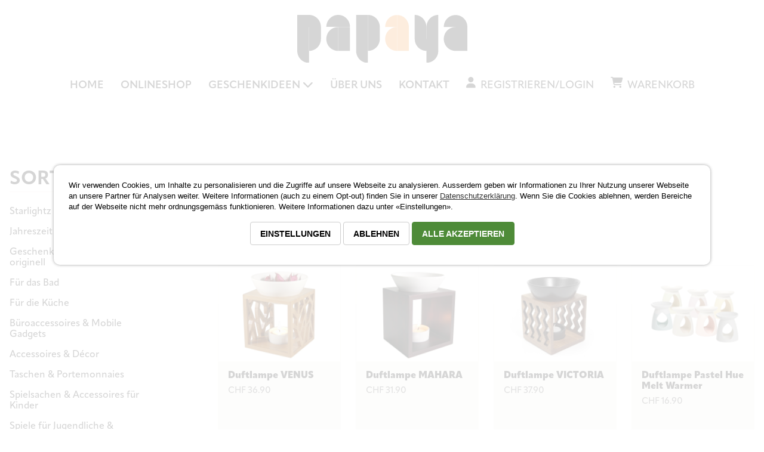

--- FILE ---
content_type: text/html
request_url: https://www.papayawebshop.ch/shopdetails/233-duftlampen-diverse-kerzen
body_size: 32212
content:
<!DOCTYPE html>
	<html lang="de-ch">			
	<head>
		<meta http-equiv="content-type" content="text/html; charset=iso-8859-1">
				<link rel='stylesheet' type='text/css' href='..//dynamic2/css/dynamic3_login.min.css' />		
		<link rel='stylesheet' type='text/css' href='..//dynamic2/css/lightview/lightview.css' />	
		<link rel='stylesheet' type='text/css' href='..//dynamic2/css/privacy-policy-v3.min.css' />			
		<link rel="stylesheet" href="https://use.typekit.net/sor5jmi.css" />
		<script src="https://kit.fontawesome.com/2c9618a400.js" crossorigin="anonymous"></script>	
				<link rel='alternate' type='application/rss+xml' title='papaya Web Shop - Originelle Geschenke & Wohnaccessoires - News' href='/feeds/papayawebshop.ch-news-de.xml'>	
		<script type='text/javascript' src='https://www.papayawebshop.ch/dynamic2/js/jquery-3.7.0.min.js'></script>
		<script type='text/javascript' src='https://www.papayawebshop.ch/dynamic2/js/cookie/jquery.cookie.js'></script>						
		<script type='text/javascript' src='https://www.papayawebshop.ch/dynamic2/js/lightview/lightview.js'></script>			
		<script type='text/javascript' src='https://www.papayawebshop.ch/dynamic2/js/jquery.timers.js'></script>	
			
			
	    	    	        
		<meta name="content-language" content="de">
		<meta name="generator" content="Dynamic CMS 3.0 - www.dynamic-cms.ch">		
		<meta name="audience" content="all">
		<meta name="revisit-after" content="7 days">
		<meta name="subject" lang="de" content="papaya Web Shop - Originelle Geschenke & Wohnaccessoires">		
		<meta name="description" content="Entdecke originelle Geschenkideen für jeden Anlass! Witzige Gadgets, praktische Helfer & stilvolle Deko. Jetzt stöbern & papaya Web Shop entdecken!">
		<meta name="robots" content="index,follow">				
		<meta name="publisher" content="Magic Systems Oetiker & Co. - 4313 Möhlin - Schweiz">		
		<meta name="date" content="2026-01-20">

		<meta name="viewport" content="width=device-width, initial-scale=1.0, user-scalable=yes" />	
		<link rel="canonical" href="https://www.papayawebshop.ch/shopdetails/233-duftlampen-diverse-kerzen">
		<link rel="shortcut icon" href="https://www.papayawebshop.ch//webapp/icon-256.png" />		
		<title>Duftlampen & diverse Kerzen - papaya Web Shop - Originelle Geschenke & Wohnaccessoires</title>
		<style type='text/css'>
<!--
  .layoutParentProfile1MainBlock
  {
    overflow: hidden;
    position: relative;
    display: block;
    width: 100%;
  }

  .layoutParentProfile1InnerBlock
  {
    position: relative;
    display: block;
    width: 100%;
    max-width: 1632px;
    margin: auto;
    padding: 0px 16px;
  }

  .layoutParentProfile2MainBlock
  {
    overflow: hidden;
    position: relative;
    display: block;
    width: 100%;
  }

  .layoutParentProfile2InnerBlock
  {
    position: relative;
    display: block;
    width: 100%;
  }

  .layoutParentProfile3MainBlock
  {
    overflow: hidden;
    position: relative;
    display: block;
    width: 100%;
  }

  .layoutParentProfile3InnerBlock
  {
    position: relative;
    display: block;
    width: 100%;
  }

  .layoutParentProfile4MainBlock
  {
    overflow: hidden;
    position: relative;
    display: block;
    width: 100%;
  }

  .layoutParentProfile4InnerBlock
  {
    position: relative;
    display: block;
    width: 100%;
  }

  .layoutParentProfile5MainBlock
  {
    overflow: hidden;
    position: relative;
    display: block;
    width: 100%;
  }

  .layoutParentProfile5InnerBlock
  {
    position: relative;
    display: block;
    width: 100%;
  }

  .layoutParentProfile6MainBlock
  {
    overflow: hidden;
    position: relative;
    display: block;
    width: 100%;
  }

  .layoutParentProfile6InnerBlock
  {
    position: relative;
    display: block;
    width: 100%;
  }

  .layoutParentProfile7MainBlock
  {
    overflow: hidden;
    position: relative;
    display: block;
    width: 100%;
  }

  .layoutParentProfile7InnerBlock
  {
    position: relative;
    display: block;
    width: 100%;
  }

  .layoutParentProfile8MainBlock
  {
    overflow: hidden;
    position: relative;
    display: block;
    width: 100%;
  }

  .layoutParentProfile8InnerBlock
  {
    position: relative;
    display: block;
    width: 100%;
  }

  .layoutParentProfile9MainBlock
  {
    overflow: hidden;
    position: relative;
    display: block;
    width: 100%;
  }

  .layoutParentProfile9InnerBlock
  {
    position: relative;
    display: block;
    width: 100%;
  }

  .layoutParentProfile10MainBlock
  {
    overflow: hidden;
    position: relative;
    display: block;
    width: 100%;
  }

  .layoutParentProfile10InnerBlock
  {
    position: relative;
    display: block;
    width: 100%;
  }

  .layoutParentProfile11MainBlock
  {
    overflow: hidden;
    position: relative;
    display: block;
    width: 100%;
  }

  .layoutParentProfile11InnerBlock
  {
    position: relative;
    display: block;
    width: 100%;
  }

  .layoutParentProfile12MainBlock
  {
    overflow: hidden;
    position: relative;
    display: block;
    width: 100%;
  }

  .layoutParentProfile12InnerBlock
  {
    position: relative;
    display: block;
    width: 100%;
  }

  .layoutParentProfile21MainBlock
  {
    overflow: hidden;
    position: relative;
    display: block;
    width: 100%;
  }

  .layoutParentProfile21InnerBlock
  {
    position: relative;
    display: block;
    width: 100%;
  }

  .layoutParentProfile32MainBlock
  {
    overflow: hidden;
    position: relative;
    display: block;
    width: 100%;
  }

  .layoutParentProfile32InnerBlock
  {
    position: relative;
    display: block;
    width: 100%;
  }

  .layoutParentProfile33MainBlock
  {
    overflow: hidden;
    position: relative;
    display: block;
    width: 100%;
  }

  .layoutParentProfile33InnerBlock
  {
    position: relative;
    display: block;
    width: 100%;
  }

  .layoutParentProfile34MainBlock
  {
    overflow: hidden;
    position: relative;
    display: block;
    width: 100%;
  }

  .layoutParentProfile34InnerBlock
  {
    position: relative;
    display: block;
    width: 100%;
  }

  .layoutParentProfile37MainBlock
  {
    overflow: hidden;
    position: static;
    display: block;
    width: 100%;
  }

  .layoutParentProfile37InnerBlock
  {
    position: static;
    display: block;
    width: 100%;
  }

  .layoutParentProfile38MainBlock
  {
    overflow: hidden;
    position: static;
    display: block;
    width: 100%;
  }

  .layoutParentProfile38InnerBlock
  {
    position: static;
    display: block;
    width: 100%;
  }

  .layoutParentProfile39MainBlock
  {
    overflow: hidden;
    position: static;
    display: block;
    width: 100%;
  }

  .layoutParentProfile39InnerBlock
  {
    position: static;
    display: block;
    width: 100%;
  }

  .layoutParentProfile40MainBlock
  {
    overflow: hidden;
    position: relative;
    display: block;
    width: 100%;
  }

  .layoutParentProfile40InnerBlock
  {
    position: relative;
    display: block;
    width: 100%;
    max-width: 1632px;
    margin: auto;
    padding: 0px 16px;
  }

  .layoutParentProfile41MainBlock
  {
    overflow: hidden;
    position: relative;
    display: block;
    width: 100%;
  }

  .layoutParentProfile41InnerBlock
  {
    position: relative;
    display: block;
    width: 100%;
    max-width: 1632px;
    margin: auto;
    padding: 0px 16px;
  }

  .layoutParentProfile42MainBlock
  {
    overflow: hidden;
    position: relative;
    display: block;
    width: 100%;
  }

  .layoutParentProfile42InnerBlock
  {
    position: relative;
    display: flex;
    width: 100%;
    max-width: 1632px;
    margin: auto;
    padding: 0px 16px;
  }

  .layoutParentProfile43MainBlock
  {
    overflow: hidden;
    position: relative;
    display: block;
    width: 100%;
  }

  .layoutParentProfile43InnerBlock
  {
    position: relative;
    display: flex;
    width: 100%;
    height: 100%;
  }

  .layoutChildProfile1_1Cols_1
  {
    position: relative;
    width: 100%;
    margin: 160px 0px 160px 0px;
    float: left;
    display: block;
  }

  .layoutChildProfile2_2Cols_1
  {
    position: relative;
    width: 48%;
    margin: 0px 4% 0px 0px;
    float: left;
    display: block;
  }

  .layoutChildProfile2_2Cols_2
  {
    position: relative;
    width: 48%;
    margin: 0px;
    float: left;
    display: block;
  }

  .layoutChildProfile3_3Cols_1
  {
    position: relative;
    width: 31.52542372881356%;
    margin: 0px 2.711864406779661% 32px 0px;
    padding: 0px 0px 0px 0px;
    float: left;
    display: block;
  }

  .layoutChildProfile3_3Cols_2
  {
    position: relative;
    width: 31.52542372881356%;
    margin: 0px 2.711864406779661% 32px 0px;
    padding: 0px 0px 0px 0px;
    float: left;
    display: block;
  }

  .layoutChildProfile3_3Cols_3
  {
    position: relative;
    width: 31.52542372881356%;
    margin: 0px 0px 32px 0px;
    padding: 0px 0px 0px 0px;
    float: left;
    display: block;
  }

  .layoutChildProfile4_2Cols_1
  {
    position: relative;
    width: 350px;
    margin: 0px 0px 0px 0px;
    padding: 16px 16px 16px 16px;
    float: left;
    display: block;
  }

  .layoutChildProfile4_2Cols_2
  {
    position: relative;
    width: calc(100% - 350px);
    margin: 0px 0px 0px 0px;
    padding: 0px 0px 0px 0px;
    float: left;
    display: block;
  }

  .layoutChildProfile5_2Cols_1
  {
    position: relative;
    width: 31.52542372881356%;
    margin: 0px 2.711864406779661% 0px 0px;
    padding: 0px 0px 0px 0px;
    float: left;
    display: block;
  }

  .layoutChildProfile5_2Cols_2
  {
    position: relative;
    width: 65.76271186440678%;
    margin: 0px 0px 0px 0px;
    padding: 25px 25px 10px 0px;
    float: left;
    display: block;
  }

  .layoutChildProfile6_2Cols_1
  {
    position: relative;
    width: 15.254237288135593%;
    margin: 0px 20px 0px 0px;
    padding: 0px 0px 0px 0px;
    float: left;
    display: block;
  }

  .layoutChildProfile6_2Cols_2
  {
    position: relative;
    width: 15.254237288135593%;
    margin: 0px 20px 0px 0px;
    padding: 0px 0px 0px 0px;
    float: left;
    display: block;
  }

  .layoutChildProfile6_2Cols_3
  {
    position: relative;
    width: 15.254237288135593%;
    margin: 0px 20px 0px 0px;
    padding: 0px 0px 0px 0px;
    float: left;
    display: block;
  }

  .layoutChildProfile6_2Cols_4
  {
    position: relative;
    width: 15.254237288135593%;
    margin: 0px 20px 0px 0px;
    padding: 0px 0px 0px 0px;
    float: left;
    display: block;
  }

  .layoutChildProfile6_2Cols_5
  {
    position: relative;
    width: 15.254237288135593%;
    margin: 0px 20px 0px 0px;
    padding: 0px 0px 0px 0px;
    float: left;
    display: block;
  }

  .layoutChildProfile6_2Cols_6
  {
    position: relative;
    width: 15.254237288135593%;
    margin: 0px 20px 0px 0px;
    padding: 0px 0px 0px 0px;
    float: left;
    display: block;
  }

  .layoutChildProfile7_2Cols_1
  {
    position: relative;
    width: 47.31182795698925%;
    margin: 0px 5.376344086021505% 0px 0px;
    padding: 0px 0px 0px 0px;
    float: left;
    display: block;
  }

  .layoutChildProfile7_2Cols_2
  {
    position: relative;
    width: 47.31182795698925%;
    margin: 0px 0px 0px 0px;
    padding: 0px 0px 0px 0px;
    float: left;
    display: block;
  }

  .layoutChildProfile8_2Cols_1
  {
    position: relative;
    width: 74.33439829605963%;
    margin: 0px 2.6624068157614484% 25px 0px;
    padding: 0px 0px 0px 0px;
    float: left;
    display: block;
  }

  .layoutChildProfile8_2Cols_2
  {
    position: relative;
    width: 23.003194888178914%;
    margin: 0px 0px 25px 0px;
    padding: 0px 0px 0px 0px;
    float: left;
    display: block;
  }

  .layoutChildProfile9_1Cols_1
  {
    position: relative;
    width: 100%;
    margin: 0px 0px 0px 0px;
    padding: 16px 0px 16px 0px;
    float: left;
    display: block;
  }

  .layoutChildProfile11_3Cols_1
  {
    position: relative;
    width: 32.88135593220339%;
    margin: 0px 0px 0px 0px;
    padding: 0px 1.3559322033898304% 0px 0px;
    float: left;
    display: block;
  }

  .layoutChildProfile11_3Cols_2
  {
    position: relative;
    width: 34.23728813559322%;
    margin: 0px 0px 0px 0px;
    padding: 0px 1.3559322033898304% 0px 1.3559322033898304%;
    float: left;
    display: block;
  }

  .layoutChildProfile11_3Cols_3
  {
    position: relative;
    width: 32.88135593220339%;
    margin: 0px 0px 0px 0px;
    padding: 0px 0px 0px 1.3559322033898304%;
    float: left;
    display: block;
  }

  .layoutChildProfile12_2Cols_1
  {
    position: relative;
    width: 100%;
    margin: 0px 0px 0px 0px;
    padding: 16px 16px 16px 16px;
    float: left;
    display: block;
  }

  .layoutChildProfile12_2Cols_2
  {
    position: relative;
    width: 100%;
    margin: 0px 0px 0px 0px;
    padding: 16px 16px 16px 16px;
    float: left;
    clear: both;
    display: block;
  }

  .layoutChildProfile23_Cols_1
  {
    position: relative;
    width: 18.189964157706093%;
    margin: 32px 2.240143369175627% 0px 0px;
    padding: 0px 0px 0px 0px;
    float: left;
    display: block;
  }

  .layoutChildProfile23_Cols_2
  {
    position: relative;
    width: 18.189964157706093%;
    margin: 32px 2.240143369175627% 0px 0px;
    padding: 0px 0px 0px 0px;
    float: left;
  }

  .layoutChildProfile23_Cols_3
  {
    position: relative;
    width: 18.189964157706093%;
    margin: 32px 2.240143369175627% 0px 0px;
    padding: 0px 0px 0px 0px;
    float: left;
    display: block;
  }

  .layoutChildProfile23_Cols_4
  {
    position: relative;
    width: 18.189964157706093%;
    margin: 32px 2.240143369175627% 0px 0px;
    padding: 0px 0px 0px 0px;
    float: left;
    display: block;
  }

  .layoutChildProfile23_Cols_5
  {
    position: relative;
    width: 18.189964157706093%;
    margin: 32px 0px 0px 0px;
    padding: 0px 0px 0px 0px;
    float: left;
    display: block;
  }

  .layoutChildProfile25_Cols_1
  {
    position: relative;
    width: 100%;
    height: 0px;
    padding: 0px 0px 65% 0px;
    display: block;
  }

  .layoutChildProfile25_Cols_2
  {
    position: relative;
    width: 100%;
    clear: both;
    display: block;
  }

  .layoutChildProfile24_Cols_1
  {
    position: relative;
    width: 65%;
    margin: 0px 0px 0px 0px;
    padding: 0px 32px 0px 0px;
    float: left;
    display: block;
  }

  .layoutChildProfile24_Cols_2
  {
    position: relative;
    width: 35%;
    margin: 0px 0px 0px 0px;
    padding: 0px 0px 0px 0px;
    float: left;
    display: block;
  }

  .layoutChildProfile26_Cols_1
  {
    position: relative;
    width: 100%;
    margin: 0px 0px 32px 0px;
    padding: 0px 0px 0px 0px;
    display: block;
  }

  .layoutChildProfile26_Cols_2
  {
    position: relative;
    width: 100%;
    margin: 0px 0px 0px 0px;
    padding: 0px 0px 0px 0px;
    clear: both;
    display: block;
  }

  .layoutChildProfile27_Cols_1
  {
    position: relative;
    width: 30%;
    float: left;
    display: block;
  }

  .layoutChildProfile27_Cols_2
  {
    position: relative;
    width: 70%;
    float: left;
    display: block;
  }

  .layoutChildProfile27_Cols_3
  {
    position: relative;
    width: 30%;
    float: left;
    clear: both;
    display: block;
  }

  .layoutChildProfile27_Cols_4
  {
    position: relative;
    width: 70%;
    float: left;
    display: block;
  }

  .layoutChildProfile27_Cols_5
  {
    position: relative;
    width: 30%;
    float: left;
    display: block;
  }

  .layoutChildProfile27_Cols_6
  {
    position: relative;
    width: 70%;
    float: left;
    display: block;
  }

  .layoutChildProfile30_Cols_1
  {
    position: relative;
    width: 100%;
    height: 0px;
    padding: 0px 0px 85% 0px;
    display: block;
  }

  .layoutChildProfile30_Cols_2
  {
    position: relative;
    width: 100%;
    clear: both;
    display: block;
  }

  .layoutChildProfile21_3Cols_1
  {
    position: relative;
    width: 33.30508474576271%;
    margin: 64px 0px 64px 0px;
    padding: 0px 32px 0px 32px;
    float: left;
    display: block;
  }

  .layoutChildProfile21_3Cols_2
  {
    position: relative;
    width: 33.30508474576271%;
    margin: 64px 0px 64px 0px;
    padding: 0px 32px 0px 32px;
    float: left;
    display: block;
  }

  .layoutChildProfile21_3Cols_3
  {
    position: relative;
    width: 33.389830508474574%;
    margin: 64px 0px 64px 0px;
    padding: 0px 32px 0px 32px;
    float: left;
    display: block;
  }

  .layoutChildProfile32_1Cols_1
  {
    position: relative;
    width: 100%;
    margin: 64px 0px 0px 0px;
    float: left;
    display: block;
  }

  .layoutChildProfile33_1Cols_1
  {
    position: relative;
    width: 100%;
    margin: 0px 0px 64px 0px;
    float: left;
    display: block;
  }

  .layoutChildProfile34_1Cols_1
  {
    position: relative;
    width: 100%;
    margin: 0px 0px 0px 0px;
    float: left;
    display: block;
  }

  .layoutChildProfile37_2Cols_1
  {
    position: static;
    width: 50%;
    margin: 0px 0px 0px 0px;
    padding: 48px 32px 0px 0px;
    float: left;
    display: block;
  }

  .layoutChildProfile37_2Cols_2
  {
    position: static;
    width: 50%;
    margin: 0px 0px 0px 0px;
    padding: 0px 0px 0px 0px;
    float: left;
    display: block;
  }

  .layoutChildProfile38_2Cols_1
  {
    position: static;
    width: 50%;
    margin: 0px 0px 0px 0px;
    padding: 0px 0px 0px 0px;
    float: left;
    display: block;
  }

  .layoutChildProfile38_2Cols_2
  {
    position: static;
    width: 50%;
    margin: 0px 0px 0px 0px;
    padding: 48px 32px 0px 0px;
    float: left;
    display: block;
  }

  .layoutChildProfile39_2Cols_1
  {
    position: static;
    width: 10.649627263045794%;
    margin: 32px 2.6624068157614484% 0px 0px;
    padding: 0px 0px 0px 0px;
    float: left;
    display: block;
  }

  .layoutChildProfile39_2Cols_2
  {
    position: static;
    width: 86.68796592119276%;
    margin: 32px 0px 0px 0px;
    padding: 0px 0px 0px 0px;
    float: left;
    display: block;
  }

  .layoutChildProfile40_1Cols_1
  {
    position: relative;
    width: 100%;
    height: 200px;
    margin: 32px 0px 32px 0px;
    float: left;
    display: flex;
  }

  .layoutChildProfile41_1Cols_1
  {
    position: relative;
    width: 100%;
    float: left;
    display: block;
  }

  .layoutChildProfile42_2Cols_1
  {
    position: relative;
    width: 48%;
    margin: 128px 4% 128px 0px;
    float: left;
    display: flex;
  }

  .layoutChildProfile42_2Cols_2
  {
    position: relative;
    width: 48%;
    float: left;
    display: flex;
  }

  .layoutChildProfile43_2Cols_1
  {
    position: relative;
    width: 48%;
    margin: 0px 4% 0px 0px;
    padding: 32px;
    float: left;
    display: flex;
  }

  .layoutChildProfile43_2Cols_2
  {
    position: relative;
    width: 48%;
    padding: 32px;
    float: left;
    display: flex;
  }

body{  background-color: #FFFFFF;
  color: #313131;
  font-family: "apparat", sans-serif;
  font-weight: 400;
  font-size: 18px;
  line-height: 28px;
  overflow-x: hidden;
  text-align: center;
}
header{  background-color: #fff;
  width: 100%;
  position: absolute;
  z-index: 10;
  top: 0px;
}
#searchBox{
  margin-left: 195px;
  width: 285px;
  position: absolute;
  left: 50%;
  top: 18px;
}
.searchInput{
  background-color: transparent;
  background-image: url(../images/design/default/DE/suche_box.jpg);
  background-repeat: no-repeat;
  width: 199px;
  height: 28px;
}
#contentBox{
  width: 100%;
  position: absolute;
  top: 85px;
}
#footerBox{
  background-image: url(../images/design/default/DE/abschluss.jpg);
  background-repeat: repeat-x;
  background-position: top center;
  width: 100%;
  height: 369px;
  position: relative;
}
.footerKontaktTitel{
  color: #F3EA7F;
  font-weight: bold;
  font-size: 16px;
  line-height: 30px;
}
.footerKontaktText{
  color: #F3EA7F;
  font-size: 12px;
}
.copyrightText{
  color: #313131;
  text-decoration: none;
}
.navigationCourseLink{
  color: #D96F01;
  text-decoration: none;
  font-size: 12px;
}
.navigationCourseText{
  color: #D96F01;
  text-decoration: none;
  font-size: 12px;
}
.navigationCourseSeperator{
  color: #D96F01;
  font-weight: bold;
  font-size: 12px;
}
.webuserPanelLink{
  color: #444444;
  text-decoration: none;
  font-size: 14px;
  line-height: 21px;
}
.shopCategoriesTextMain{
  text-decoration: none;
  font-size: 16px;
  line-height: 18px;
  cursor: pointer;
}
.shopCategoriesLinkMain{
  text-decoration: none;
  font-size: 16px;
  line-height: 18px;
  cursor: pointer;
}
.shopCategoriesLinkMainSelected{
  text-decoration: none;
  font-weight: bold;
  font-size: 16px;
  line-height: 18px;
}
.shopCategoriesLinkSub1Selected{
  font-weight: bold;
  font-size: 16px;
  line-height: 18px;
}
.shopCategoriesLinkSub1{
  text-decoration: none;
  font-size: 16px;
  line-height: 18px;
  cursor: pointer;
}
.shopCategoriesTextSub1{
  text-decoration: none;
  font-size: 16px;
  line-height: 18px;
  cursor: pointer;
}
.shopCategoriesTextSub2{
  color: #444444;
  text-decoration: none;
  font-size: 14px;
  line-height: 16px;
  cursor: pointer;
}
.shopCategoriesLinkSub2{
  text-decoration: none;
  font-size: 16px;
  line-height: 18px;
}
.shopCategoriesLinkSub2Selected{
  font-weight: bold;
  font-size: 16px;
  line-height: 18px;
}
.leftLabelText{
  color: #D96F01;
  font-family: 'Noto Sans', sans-serif;;
  font-weight: normal;
  font-size: 22px;
  line-height: 24px;
  border-bottom-width: 1px;
  border-bottom-style: solid;
  border-bottom-color: #D96F01;
}
.willkommenBox{
  background-image: url(../images/design/default/DE/fenster_oben.jpg);
  width: 670px;
  height: 32px;
}
.willkommenTitel{
  color: #4D3300;
  font-weight: bold;
  font-size: 16px;
  text-transform: uppercase;
  margin-left: 10px;
}
.webLoginTitle{
  font-size: 34px;
  line-height: 38px;
  margin-top: 0px;
}
.webLoginErrorFrame{
  background-color: #e2001a;
  color: #fff;
  font-weight: 500;
  font-size: 16px;
  line-height: 24px;
  border-width: 1px;
  border-style: solid;
  border-color: #e2001a;
  padding-left: 16px;
  padding-top: 16px;
  padding-right: 16px;
  padding-bottom: 16px;
  margin-top: 16px;
  margin-bottom: 16px;
  width: 100%;
  float: left;
  text-align: center;
}
.webLoginErrorText{
  color: white;
  font-size: 12px;
}
.webLoginSuccessFrame{
  background-color: #27A323;
  color: #fff;
  font-weight: 500;
  font-size: 16px;
  line-height: 24px;
  border-width: 1px;
  border-style: solid;
  border-color: #27C923;
  padding-left: 16px;
  padding-top: 16px;
  padding-right: 16px;
  padding-bottom: 16px;
  margin-top: 16px;
  margin-bottom: 16px;
  width: 100%;
  float: left;
  text-align: center;
}
.webLoginSuccessText{
  color: white;
  font-size: 12px;
}
.webProfileTitle{
  margin-top: 0px;
  text-align: left;
}
.webProfileSubTitle{
  font-size: 28px;
  line-height: 30px;
  margin-top: 0px;
  width: 100%;
  float: left;
  text-align: left;
}
.shopOverviewCategorieProductBottomBackground{
  background-color: #FFFFFF;
  height: 68px;
}
.shopProductOverviewTitle{
  color: #000000;
  text-decoration: none;
  font-weight: bold;
  font-size: 12px;
  text-transform: uppercase;
}
.shopProductOverviewPrice{
  color: #B2B2B2;
  text-decoration: none;
  font-weight: normal;
  font-size: 12px;
}
.shopOverviewCategorieTitle{
  margin-bottom: 48px;
  text-align: left;
}
.shopOverviewCategorieGrayText{
  color: gray;
  font-size: 12px;
}
#shopBasketFrame{
  background-image: url(../images/design/default/DE/warenkorb.jpg);
  background-repeat: no-repeat;
  background-position: top center;
  margin-top: -3px;
  width: 250px;
  height: 36px;
  cursor: pointer;
}
.shopBasketMainText{
  color: #F18C30;
  font-family: 'Cabin', sans-serif;
  font-weight: 700;
  font-size: 14px;
  line-height: 14px;
  text-transform: uppercase;
  padding-left: 65px;
  padding-top: 5px;
}
#shopBasketPulldown{
  background-color: #E9E9E9;
  width: 250px;
  position: absolute;
  visibility: hidden;
  display: block;
  z-index: 90;
}
#shopBasketPulldownBottom{
  width: 250px;
  height: 5px;
}
a{  color: #313131;
}
.shopVariantsListHeader{
  background-color: #F18C30;
  padding-left: 8px;
  padding-top: 4px;
  padding-right: 8px;
  padding-bottom: 4px;
  height: 20px;
}
.shopVariantsListHeaderText{
  color: #FFFFFF;
  font-weight: bold;
  font-size: 14px;
  line-height: 16px;
}
.shopVariantsListCell{
  font-size: 14px;
  line-height: 16px;
  border-bottom-width: 1px;
  border-bottom-style: solid;
  border-bottom-color: #D6D6D6;
  padding-left: 8px;
  padding-top: 4px;
  padding-right: 8px;
  padding-bottom: 4px;
}
.shopDetailsBudgetCell{
  background-color: #E8E8E8;
  color: #585858;
  font-weight: bold;
  font-size: 14px;
  border-width: 1px;
  border-style: solid;
  border-color: #E8E8E8;
  padding-left: 8px;
  padding-top: 8px;
  padding-right: 8px;
  padding-bottom: 8px;
  margin-bottom: 25px;
}
.shopDetailsBudgetText{
  color: #D96F01;
  font-weight: bold;
  font-size: 14px;
}
.shopDetailsTitle{
  margin-top: -2px;
  margin-bottom: 32px;
  text-align: center;
}
.shopProductOverviewBudget{
  color: #D96F01;
  text-decoration: none;
  font-size: 12px;
}
.shopProductOverviewSoldOut{
  color: #D96F01;
  text-decoration: none;
  font-size: 12px;
}
.shopVariantsListCellBuyout{
  color: red;
  font-weight: bold;
}
.shopPulldownBasketButtonRight{
  background-image: url(../images/design/default/DE/button_rechts.png);
  background-repeat: no-repeat;
  background-position: top center;
  width: 4px;
  height: 28px;
}
.shopPulldownBasketButtonLeft{
  background-image: url(../images/design/default/DE/button_links.png);
  background-repeat: no-repeat;
  background-position: top center;
  width: 4px;
  height: 28px;
}
.shopPulldownBasketButtonCenter{
  background-image: url(../images/design/default/DE/button_mitte.png);
  background-repeat: repeat-x;
  background-position: top center;
  height: 28px;
}
.shopBasketLink3{
  color: #FFFFFF;
  text-decoration: none;
  font-weight: 400;
  font-size: 12px;
  line-height: 12px;
  display: block;
}
.shopCheckoutProgressTextRight{
  color: #c4c4c4;
  font-size: 24px;
  line-height: 24px;
}
.shopCheckoutProgressTextLeft{
  color: #c4c4c4;
  font-size: 32px;
  line-height: 32px;
}
.shopCheckoutProgressTextLeftActive{
  font-weight: 500;
  font-size: 32px;
  line-height: 32px;
}
.shopCheckoutProgressTextRightActive{
  font-size: 24px;
  line-height: 24px;
}
.shopCheckoutPaymentDescription{
  color: #b3b3b3;
  font-style: italic;
}
.shopCheckoutPaymentText{
  font-weight: bold;
}
.shopCheckoutDeliveryText{
  font-weight: bold;
}
.shopCheckoutDeliveryDescription{
  color: #b3b3b3;
  font-weight: 400;
  font-style: italic;
}
.shopCheckoutTitle{
  margin-top: 48px;
  margin-bottom: 48px;
  text-align: left;
}
.webuserOrdersHeader{
  background-color: #F18C30;
  color: #fff;
  font-weight: bold;
  font-size: 12px;
  padding-left: 3px;
  padding-top: 3px;
  padding-right: 3px;
  padding-bottom: 3px;
  height: 20px;
}
.webuserOrdersCell{
  font-size: 14px;
  line-height: 16px;
  border-bottom-width: 1px;
  border-bottom-style: solid;
  border-bottom-color: #e9e9e9;
  padding-left: 4px;
  padding-top: 8px;
  padding-right: 4px;
  padding-bottom: 8px;
}
.shopBasketTextFirst{
  color: #000000;
  font-weight: 700;
  font-size: 14px;
  line-height: 14px;
}
.shopBasketTextSecond{
  color: #000000;
  font-weight: normal;
  font-size: 12px;
  line-height: 14px;
  margin-top: 4px;
  margin-bottom: 4px;
}
.shopBasketTextThird{
  color: #000000;
  font-size: 11px;
}
.shopBasketTextTotalMini{
  color: #000000;
  font-size: 11px;
}
.shopBasketTextTotal{
  color: #000000;
  font-weight: bold;
  font-size: 14px;
}
.shopBasketCell2{
  border-top-width: 1px;
  border-top-style: solid;
  border-top-color: #B1B1B1;
  padding-top: 4px;
  margin-left: 8px;
  margin-right: 8px;
}
h1{  font-weight: 900;
  font-size: 58px;
  line-height: 58px;
  text-transform: uppercase;
  margin-top: 0px;
  margin-bottom: 0px;
  word-wrap: break-word;
}
.searchResultScore{
  color: #D96F01;
  font-weight: bold;
  font-size: 14px;
}
.tags{
  padding-right: 10px;
  float: left;
}
.tagText{
  font-size: 12px;
  line-height: 18px;
  margin-left: 0px;
  margin-top: 0px;
  margin-right: 0px;
  margin-bottom: 0px;
}
h2{  font-weight: 900;
  font-size: 42px;
  line-height: 44px;
  text-transform: uppercase;
}
h3{  font-weight: 400;
  font-size: 28px;
  font-style: italic;
  line-height: 30px;
}
.bottomMenueLayer{
  background-color: #F18C30;
  padding-left: 16px;
  padding-top: 4px;
  padding-right: 16px;
  padding-bottom: 3px;
  margin-right: 2px;
  float: left;
}
.bottomMenueLayerActive{
  background-color: #E8E8E8;
  padding-left: 16px;
  padding-top: 4px;
  padding-right: 16px;
  padding-bottom: 3px;
  margin-right: 2px;
  float: left;
}
.bottomMenueLink{
  color: #FFFFFF;
  font-family: 'Cabin', sans-serif;
  text-decoration: none;
  font-size: 14px;
  line-height: 16px;
}
.bottomMenueLinkActive{
  color: #F18C30;
  font-family: 'Cabin', sans-serif;
  text-decoration: none;
  font-size: 14px;
  line-height: 16px;
}
.bottomMenueSeperatorLayer{
  float: left;
}
.productBackground{
  background-color: white;
}
.productBackground2{
  background-color: #FFFFFF;
  color: white;
}
.shopOverviewCategorieProductTopBackground{
  background-color: #FFFFFF;
}
.rotBoxTitle{
  font-weight: normal;
  font-size: 30px;
  line-height: 30px;
  text-transform: uppercase;
  margin-top: 0px;
}
.newsletterAnmeldungText{
  font-size: 11px;
  margin-top: 5px;
}
.abschlussText{
  color: #FFFFFF;
  font-size: 12px;
  line-height: 18px;
}
#abschlussMenue{
  width: calc(100% - 28px);
  float: left;
}
.bottomLine{
  border-bottom-width: 1px;
  border-bottom-style: solid;
  border-bottom-color: #D87000;
}
.newsHeader{
  background-image: url(../images/design/default/DE/fenster_oben.jpg);
  width: 670px;
  height: 32px;
}
.newsDatum{
  font-size: 12px;
  line-height: 18px;
  margin-right: 10px;
}
.contactSubmit{
  background-color: #F18C30;
  color: #fff;
  font-family: "apparat", sans-serif;
  font-weight: 600;
  font-size: 18px;
  line-height: 18px;
  text-transform: uppercase;
  border-width: 0px;
  padding-left: 32px;
  padding-top: 20px;
  padding-right: 32px;
  padding-bottom: 16px;
  margin-left: 16px;
  margin-top: 0px;
  margin-right: 16px;
  margin-bottom: 0px;
  width: fit-content;
  display: inline-block;
  cursor: pointer;
  border-radius: 16px;
  -webkit-border-radius: 16px;
  -moz-border-radius: 16px;
}
.linksBildrahmen{
  border-width: 1px;
  border-style: solid;
  border-color: #D96F01;
}
.contactTitle{
  color: #D96F01;
  font-size: 14px;
}
.dynamic_galerie_description_text{
  font-size: 12px;
  padding-top: 10px;
  margin-top: 10px;
}
.shopCheckoutTitle2{
  margin-top: 0px;
}
.searchResultTitle{
  padding-bottom: 0px;
  margin-bottom: 0px;
}
.searchResultBottomLine{
  border-bottom-width: 1px;
  border-bottom-style: solid;
  border-bottom-color: #C4C4C4;
}
.searchResultSubTitle{
  font-size: 18px;
  margin-top: 5px;
}
.searchResultHitTitle{
  font-weight: bold;
  font-size: 16px;
}
.newsTitelExtended{
  color: #4D3300;
  font-weight: bold;
  font-size: 16px;
  text-transform: uppercase;
}
.shopCategoriesLinkMain:hover{
  font-size: 16px;
  line-height: 18px;
  cursor: pointer;
}
.shopCategoriesTextMain:hover{
  text-decoration: underline;
  font-size: 16px;
  line-height: 18px;
  cursor: pointer;
}
.shopCategoriesLinkSub1:hover{
  text-decoration: underline;
  font-size: 16px;
  line-height: 18px;
  cursor: pointer;
}
.shopCategoriesTextSub1:hover{
  text-decoration: underline;
  font-size: 16px;
  line-height: 18px;
  cursor: pointer;
}
.shopCategoriesLinkSub2:hover{
  font-size: 16px;
  line-height: 18px;
}
.shopCategoriesTextSub2:hover{
  color: #000000;
  text-decoration: none;
  font-size: 14px;
  line-height: 16px;
  cursor: pointer;
}
.shopCategoriesTextSub3{
  color: #000000;
  text-decoration: none;
  font-size: 12px;
  line-height: 12px;
  cursor: pointer;
}
.shopCategoriesLinkSub3{
  color: #444444;
  text-decoration: none;
  font-size: 12px;
  line-height: 12px;
}
.shopCategoriesLinkSub3Selected{
  color: #000000;
  text-decoration: none;
  font-weight: bold;
  font-size: 12px;
  line-height: 12px;
}
.shopCategoriesLinkSub3:hover{
  color: #000000;
  text-decoration: none;
  font-size: 12px;
  line-height: 12px;
}
.webuserPanelLink:hover{
  color: #000000;
  text-decoration: none;
  font-size: 14px;
  line-height: 21px;
}
.shopProductOverviewFrame{
  border-width: 1px;
  border-style: solid;
  border-color: #E8E8E8;
}
.shopProductOverviewFrame:hover{
  border-width: 1px;
  border-style: solid;
  border-color: #D96F01;
}
.fensterTeaser{
  padding-left: 0px;
  padding-top: 0px;
  padding-right: 0px;
  padding-bottom: 0px;
  margin-left: 0px;
  margin-top: 0px;
  margin-right: 0px;
  margin-bottom: 0px;
  height: 340px;
}
.fadebox-s1{
  background-repeat: no-repeat;
  background-position: center center;
  width: 100%;
  height: 340px;
  position: absolute;
  display: none;
  background-size: contain;
}
.fadebox-s1-active{
  background-repeat: no-repeat;
  background-position: center right;
  width: 100%;
  height: calc(100vh - 174px);
  position: absolute;
  background-size: 680px;
}
.sortimentCell{
  background-image: url(../images/design/default/DE/sortiment_flaeche.jpg);
  padding-left: 14px;
  padding-top: 14px;
  padding-right: 14px;
  padding-bottom: 14px;
  width: 242px;
}
.newsProduktRahmen{
  border-width: 1px;
  border-style: solid;
  border-color: #E8E8E8;
}
.newsProduktLinie{
  border-bottom-width: 1px;
  border-bottom-style: solid;
  border-bottom-color: #E8E8E8;
}
.newsProduktTitle{
  color: #B2B2B2;
  font-family: 'Noto Sans', sans-serif;;
  text-decoration: none;
  font-weight: bold;
  font-size: 16px;
  text-transform: uppercase;
}
.newsProduktBottomCell{
  padding-left: 15px;
  padding-right: 15px;
  height: 65px;
}
.productsLine{
  border-bottom-width: 1px;
  border-bottom-style: solid;
  border-bottom-color: #E8E8E8;
}
.shopDetailsGaleriePreview{
  background-color: #fff;
  border-width: 1px;
  border-style: solid;
  border-color: #E8E8E8;
  width: 100%;
  height: 425px;
  position: relative;
  display: block;
  overflow: hidden;
  text-align: center;
  border-radius: 4px;
  -webkit-border-radius: 4px;
  -moz-border-radius: 4px;
}
.newsProduktLink{
  text-decoration: none;
}
.newsTitel2{
  color: #D96F01;
  font-family: 'Noto Sans', sans-serif;;
  text-decoration: none;
  font-weight: bold;
  font-size: 20px;
  text-transform: uppercase;
}
.newsTitel{
  color: #B2B2B2;
  font-family: 'Noto Sans', sans-serif;;
  text-decoration: none;
  font-weight: bold;
  font-size: 22px;
  text-transform: uppercase;
}
.newsText{
  font-size: 13px;
  line-height: 20px;
}
.weihnachtsBannerBackground{
  background-image: url(../images/design/default/DE/weihnachtsbanner.jpg);
  color: #FFFFFF;
  font-family: 'Rancho', cursive;
  font-size: 22px;
  line-height: 24px;
  background-repeat: no-repeat;
  background-position: top center;
  padding-left: 15px;
  padding-top: 15px;
  padding-right: 260px;
  padding-bottom: 15px;
  width: 100%;
  height: 105px;
}
.weihnachtsBannerTitel{
  color: #FFFFFF;
  font-family: 'Rancho', cursive;
  font-size: 28px;
  line-height: 28px;
  margin-top: 0px;
  margin-bottom: 5px;
}
.weihnachtsBannerCode{
  color: #FFFFFF;
  font-family: Arial;
  font-weight: bold;
  font-size: 20px;
  line-height: 20px;
  margin-top: 5px;
  margin-bottom: 0px;
}
.newsBackgroundAnkuendigung{
  background-color: #E8E8E8;
  padding-left: 10px;
  padding-top: 10px;
  padding-right: 10px;
  padding-bottom: 10px;
}
.webuserFormTextfieldInput{
  color: #000;
  font-family: Arial;
  font-weight: bold;
  font-size: 16px;
  line-height: 16px;
  border-width: 1px;
  border-style: solid;
  border-color: #e0e0e0;
  padding-left: 8px;
  padding-top: 4px;
  padding-right: 8px;
  padding-bottom: 4px;
  width: 100%;
  height: 35px;
  border-radius: 4px;
  -webkit-border-radius: 4px;
  -moz-border-radius: 4px;
}
.webuserFormTextfieldInputError{
  color: #000000;
  font-weight: bold;
  font-size: 14px;
  border-width: 2px;
  border-style: solid;
  border-color: #FF2711;
  width: 100%;
  height: 26px;
}
.webLoginWarningFrame{
  background-color: #FFBE11;
  color: #fff;
  font-weight: 500;
  font-size: 16px;
  line-height: 24px;
  border-width: 1px;
  border-style: solid;
  border-color: #FFBE11;
  padding-left: 16px;
  padding-top: 16px;
  padding-right: 16px;
  padding-bottom: 16px;
  margin-top: 16px;
  margin-bottom: 16px;
  width: 100%;
  float: left;
  text-align: center;
}
.webLoginWarningText{
  color: #000000;
  font-size: 12px;
}
.webLoginWarningLink{
  color: #000000;
  font-size: 12px;
  font-style: underline;
}
.webLoginLineGray{
  border-bottom-width: 1px;
  border-bottom-style: solid;
  border-bottom-color: #e6e6e6;
  margin-top: 32px;
  margin-bottom: 32px;
  width: 100%;
  float: left;
  clear: both;
}
.shopDetailsGalerieTable{
  margin-bottom: 25px;
  width: 100%;
}
.shopDisplayName{
  text-decoration: none;
  font-weight: bold;
  font-size: 18px;
  line-height: 20px;
  margin-bottom: 8px;
}
.shopDisplayPrice{
  color: #737373;
  text-decoration: none;
  font-weight: normal;
  font-size: 16px;
  line-height: 18px;
}
.shopDisplaySoldOut{
  color: #D96F01;
  text-decoration: none;
  font-size: 12px;
}
.shopDisplayBudget{
  color: #D96F01;
  text-decoration: none;
  font-size: 12px;
}
.shopDisplayTemplateCellInfo{
  border-top-width: 1px;
  border-top-style: solid;
  border-top-color: #E8E8E8;
  padding-top: 8px;
  height: 100px;
}
.shopBasketMainTextHighlight{
  color: #000000;
  font-weight: normal;
  font-size: 13px;
  line-height: 15px;
  text-transform: uppercase;
}
#shopBasketPulldownHighlight{
  background-color: #E9E9E9;
  width: 250px;
  position: absolute;
  visibility: hidden;
  display: block;
  z-index: 90;
}
#shopBasketPulldownBottomHighlight{
  width: 250px;
  height: 5px;
}
#shopBasketFrameHighlight{
  background-image: url(../images/design/default/DE/warenkorb.jpg);
  background-repeat: no-repeat;
  background-position: top center;
  margin-top: -3px;
  width: 250px;
  height: 36px;
  cursor: pointer;
}
.shopDisplayImageOverlayNeu{
  background-image: url(../images/design/default/DE/banner_neu.png);
  background-repeat: no-repeat;
  background-position: top left;
  width: 70px;
  height: 70px;
  display: block;
}
.shopDisplayImageOverlayTop{
  background-image: url(../images/design/default/DE/banner_top.png);
  background-repeat: no-repeat;
  background-position: top left;
  width: 70px;
  height: 70px;
  display: block;
}
.shopDisplayTitle{
  margin-top: 0px;
  text-align: center;
}
.shopDisplayLinkArea{
  text-decoration: none;
}
#headerInnerLayer{
  padding-left: 16px;
  padding-top: 25px;
  padding-right: 16px;
  padding-bottom: 15px;
  margin-left: auto;
  margin-right: auto;
  width: 100%;
  display: block;
  max-width: 1632px;
}
.logoImage{
  width: 100%;
  height: auto;
  display: block;
}
#logoLayer{
  margin-left: auto;
  margin-right: auto;
  width: 285px;
  height: auto;
  display: block;
}
#warenkorbLayer{
  margin-left: 64px;
  margin-top: 21px;
  width: 250px;
  height: 36px;
  display: block;
  float: right;
}
nav{  margin-top: 25px;
  width: 100%;
  display: block;
  text-align: center;
}
.menueTextBlock{
  margin-left: 12px;
  margin-right: 12px;
  display: inline-block;
}
.navigationLink{
  text-decoration: none;
  font-weight: 500;
  font-size: 18px;
  line-height: 18px;
  text-transform: uppercase;
}
.menueTextBlockActive{
  margin-left: 12px;
  margin-right: 12px;
  display: inline-block;
}
.navigationLinkActive{
  text-decoration: underline;
  font-weight: 500;
  font-size: 18px;
  line-height: 18px;
  text-transform: uppercase;
}
#mainLayer{
  width: 100%;
  overflow: hidden;
}
#mainInnerLayer{
  padding-left: 16px;
  padding-top: 128px;
  padding-right: 16px;
  padding-bottom: 128px;
  margin-left: auto;
  margin-right: auto;
  width: 100%;
  overflow: hidden;
  max-width: 1632px;
}
#shopSortimentLayer{
  padding-right: 8%;
  width: 28%;
  float: left;
  text-align: left;
}
#shopContentLayer{
  width: 72%;
  float: left;
}
#teaserLayer{
  width: 100%;
  height: 173px;
  overflow: hidden;
}
#searchBoxLeft{
  margin-right: 4px;
  width: calc(100% - 45px);
  float: left;
}
#searchBoxRight{
  width: 41px;
  height: 28px;
  display: block;
  float: left;
}
#txtQueryString{
  font-weight: 400;
  font-size: 14px;
  padding-left: 4px;
  padding-right: 4px;
  width: 100%;
  height: 28px;
}
.menueLinksTitel{
  font-weight: 600;
  font-size: 34px;
  font-style: normal;
  line-height: 34px;
  text-transform: uppercase;
  border-bottom-width: 1px;
  border-bottom-style: solid;
  border-bottom-color: #F1ECE8;
  padding-bottom: 4px;
  margin-top: 0px;
  margin-bottom: 16px;
}
.shopDisplayOverviewFrame{
  background-color: #FFFFFF;
  border-width: 1px;
  border-style: solid;
  border-color: #F8F7F3;
}
.shopProductLayer0{
  margin-right: 2.777%;
  margin-bottom: 2.777%;
  width: 22.916%;
  float: left;
  clear: both;
}
.shopProductLayer1{
  margin-right: 2.777%;
  margin-bottom: 2.777%;
  width: 22.916%;
  float: left;
}
.shopProductLayer2{
  margin-right: 2.777%;
  margin-bottom: 2.777%;
  width: 22.916%;
  float: left;
}
.shopProductLayer3{
  margin-right: 0px;
  margin-bottom: 2%;
  width: 22.916%;
  float: left;
}
.shopDisplayImageLayer{
  background-repeat: no-repeat;
  background-position: center center;
  width: 100%;
  height: 175px;
  display: block;
  background-size: contain;
}
.shopDisplayTextLayer{
  background-color: #F8F7F3;
  border-top-width: 1px;
  border-top-style: solid;
  border-top-color: #F8F7F3;
  padding-left: 16px;
  padding-top: 14px;
  padding-right: 16px;
  padding-bottom: 16px;
  text-align: left;
  min-height: 140px;
}
.shopDisplayOverviewFrame:hover .shopDisplayName{
  color: #000000;
}
.shopDisplayOverviewFrame:hover{
  border-color: #F1ECE8;
}
.shopCategoriesCell1{
  padding-top: 8px;
  padding-bottom: 8px;
}
.shopCategoriesCell2{
  padding-left: 16px;
  padding-top: 8px;
  padding-bottom: 8px;
}
.shopDisplayPriceBudget{
  background-color: #E8E8E8;
  color: #585858;
  font-weight: 600;
  font-size: 11px;
  padding-left: 8px;
  padding-top: 4px;
  padding-right: 8px;
  padding-bottom: 4px;
  display: inline;
}
.shopDisplayPriceSoldOut{
  background-color: #EF3C28;
  color: #FFFFFF;
  font-weight: 600;
  font-size: 11px;
  padding-left: 8px;
  padding-top: 4px;
  padding-right: 8px;
  padding-bottom: 4px;
  display: inline;
}
.shopDisplayOverviewFrame:hover .shopDisplayPriceBudget{
  background-color: #F18C30;
  color: #FFFFFF;
  border-color: #D6D6D6;
}
.shopCategoriesCell3{
  padding-left: 32px;
  padding-top: 8px;
  padding-bottom: 8px;
}
.mobileNavSquareImage{
  width: 100%;
  height: auto;
  display: block;
}
#mobileNav{
  margin-top: 4px;
  display: block;
  cursor: pointer;
  float: right;
}
#mobileNavStock{
  font-size: 16px;
  line-height: 16px;
  border-width: 1px;
  border-style: solid;
  border-color: #313131;
  padding-top: 6px;
  margin-top: 8px;
  margin-right: 12px;
  width: 30px;
  height: 30px;
  position: relative;
  display: block;
  float: left;
  text-align: center;
}
#mobileNavSearch{
  margin-top: 2px;
  width: 30px;
  height: 30px;
  display: none;
  float: right;
}
.shopDetailsDescription{
  clear: both;
  text-align: left;
}
.shopDetailsTagsLayer{
  margin-top: 25px;
  width: 100%;
  float: left;
  overflow: hidden;
}
.shopDetailsSocialLayer{
  margin-bottom: 25px;
  display: none;
  float: left;
}
.shopVariantsListCellText{
  color: #000000;
  font-weight: normal;
  font-size: 14px;
  line-height: 20px;
  padding-left: 0px;
  padding-top: 0px;
  padding-right: 0px;
  padding-bottom: 0px;
  margin-left: 0px;
  margin-top: 0px;
  margin-right: 0px;
  margin-bottom: 0px;
}
.shopVariantsListCellText2{
  color: #969696;
  font-weight: normal;
  font-size: 14px;
  line-height: 18px;
  padding-left: 0px;
  padding-top: 0px;
  padding-right: 0px;
  padding-bottom: 0px;
  margin-left: 0px;
  margin-top: 0px;
  margin-right: 0px;
  margin-bottom: 0px;
  clear: both;
}
.shopVariantsListCellAmountBox{
  color: #000;
  font-weight: bold;
  font-size: 18px;
  line-height: 18px;
  border-width: 1px;
  border-style: solid;
  border-color: #e8e8e8;
  padding-left: 4px;
  padding-top: 4px;
  padding-right: 4px;
  padding-bottom: 4px;
  width: 50px;
  height: 35px;
  text-align: center;
  border-radius: 4px;
  -webkit-border-radius: 4px;
  -moz-border-radius: 4px;
}
.shopVariantsListCellBasket{
  background-color: #E8E8E8;
  border-bottom-width: 1px;
  border-bottom-style: solid;
  border-bottom-color: #D6D6D6;
  padding-left: 8px;
  padding-top: 4px;
  padding-right: 8px;
  padding-bottom: 4px;
  text-align: center;
}
.shopDetailsDeluxeButtonIcon{
  background-color: #F18C30;
  background-repeat: no-repeat;
  background-position: center center;
  padding-left: 8px;
  padding-top: 4px;
  padding-right: 8px;
  padding-bottom: 4px;
  margin-top: 5px;
  width: 100%;
  height: 25px;
  display: inline-block;
  max-width: 50px;
  background-size: auto 80%;
}
.shopDetailsBacklinkLayer{
  color: #313131;
  font-weight: 400;
  font-size: 18px;
  line-height: 18px;
  border-width: 1px;
  border-style: solid;
  border-color: #E8E8E8;
  padding-left: 32px;
  padding-top: 18px;
  padding-right: 32px;
  padding-bottom: 16px;
  margin-top: 16px;
  margin-bottom: 32px;
  width: calc(70% - 16px);
  cursor: pointer;
  float: left;
  text-align: center;
  border-radius: 4px;
  -webkit-border-radius: 4px;
  -moz-border-radius: 4px;
}
footer{  background-color: #F1ECE8;
  color: #313131;
  font-size: 16px;
  line-height: 24px;
  border-top-width: 4px;
  border-top-style: solid;
  border-top-color: #fff;
  width: 100%;
  display: block;
  overflow: hidden;
}
#bottomLeftLayer{
  width: 30%;
  float: left;
}
#bottomRightLayer{
  padding-left: 2%;
  width: 40%;
  float: left;
}
#bottomTopLayer{
  border-bottom-width: 1px;
  border-bottom-style: solid;
  border-bottom-color: #444444;
  padding-bottom: 32px;
  margin-bottom: 32px;
  width: 100%;
  display: block;
  overflow: hidden;
}
.rotBoxText{
  color: #FFF;
  font-family: 'Cabin', sans-serif;
  font-size: 16px;
  line-height: 21px;
}
#lawLayer{
  border-top-width: 1px;
  border-top-style: solid;
  border-top-color: #444444;
  padding-top: 32px;
  margin-top: 32px;
  width: 100%;
  float: left;
  clear: both;
  text-align: center;
}
.copyrightText:hover{
  color: #F6A458;
}
.socialLayer{
  width: 28px;
  float: left;
}
#navMenue{
  background-color: #fff;
  width: 100%;
  position: relative;
  display: none;
  float: left;
}
.navMenueLayerSingleActive{
  background-color: #F6A458;
  color: #fff;
  text-decoration: none;
  font-weight: bold;
  font-size: 16px;
  line-height: 16px;
  border-top-width: 1px;
  border-top-style: solid;
  border-top-color: #dfdfdf;
  padding-left: 16px;
  padding-top: 16px;
  padding-right: 16px;
  padding-bottom: 14px;
  width: 100%;
  float: left;
  text-align: left;
}
.navMenueLayerSingle{
  background-color: #fff;
  color: #313131;
  text-decoration: none;
  font-weight: bold;
  font-size: 16px;
  line-height: 16px;
  border-top-width: 1px;
  border-top-style: solid;
  border-top-color: #dfdfdf;
  padding-left: 16px;
  padding-top: 16px;
  padding-right: 16px;
  padding-bottom: 16px;
  width: 100%;
  float: left;
  text-align: left;
}
#navMenueStock{
  background-color: #E8E8E8;
  border-bottom-width: 1px;
  border-bottom-style: solid;
  border-bottom-color: #D4D4D4;
  width: 100%;
  position: relative;
  display: none;
}
#navMenueStockInner{
  padding-left: 16px;
  padding-top: 4px;
  padding-right: 16px;
  padding-bottom: 6px;
}
#navMenueWebuser{
  background-color: #E8E8E8;
  border-bottom-width: 1px;
  border-bottom-style: solid;
  border-bottom-color: #D4D4D4;
  width: 100%;
  position: relative;
  display: none;
}
#navMenueWebuserInner{
  padding-left: 16px;
  padding-top: 4px;
  padding-right: 16px;
  padding-bottom: 6px;
}
#navMenueSearch{
  background-color: #E8E8E8;
  border-bottom-width: 1px;
  border-bottom-style: solid;
  border-bottom-color: #D4D4D4;
  padding-left: 3px;
  padding-top: 3px;
  padding-right: 3px;
  padding-bottom: 3px;
  width: 100%;
  position: relative;
  display: none;
}
.rotBoxLink{
  font-size: 16px;
  line-height: 21px;
}
.submitButton{
  background-color: #F18C30;
  color: #fff;
  font-family: "apparat", sans-serif;
  font-weight: 600;
  font-size: 18px;
  line-height: 18px;
  text-transform: uppercase;
  border-width: 0px;
  padding-left: 32px;
  padding-top: 16px;
  padding-right: 32px;
  padding-bottom: 12px;
  margin-top: 16px;
  margin-right: 8px;
  margin-bottom: 8px;
  width: fit-content;
  display: inline-block;
  cursor: pointer;
  border-radius: 16px;
  -webkit-border-radius: 16px;
  -moz-border-radius: 16px;
}
.webuserFormLeft{
  padding-right: 16px;
  padding-bottom: 16px;
  width: 30%;
  float: left;
  clear: both;
  text-align: left;
}
.webuserFormRight{
  padding-bottom: 16px;
  width: 70%;
  float: left;
  text-align: left;
}
.webLoginSpace{
  width: 100%;
  height: 25px;
  clear: both;
}
.abschlussLogoImage{
  height: 65px;
  display: block;
}
.abschlussLogoElement{
  margin-right: 4px;
  margin-bottom: 4px;
  float: left;
}
.webuserPanelLinkActive{
  color: #000000;
  text-decoration: none;
  font-weight: bold;
  font-size: 14px;
  line-height: 21px;
}
.webuserFormMerged{
  padding-bottom: 16px;
  width: 100%;
  clear: both;
  text-align: center;
}
.navSubMenueLayer{
  background-color: #fff;
  color: #313131;
  text-decoration: none;
  font-size: 16px;
  line-height: 16px;
  border-top-width: 1px;
  border-top-style: solid;
  border-top-color: #dfdfdf;
  padding-left: 32px;
  padding-top: 16px;
  padding-right: 16px;
  padding-bottom: 16px;
  width: 100%;
  cursor: pointer;
  float: left;
  text-align: left;
}
.navSubMenueLayerActive{
  background-color: #F6A458;
  color: #fff;
  text-decoration: none;
  font-size: 16px;
  line-height: 16px;
  border-top-width: 1px;
  border-top-style: solid;
  border-top-color: #dfdfdf;
  padding-left: 32px;
  padding-top: 16px;
  padding-right: 16px;
  padding-bottom: 16px;
  width: 100%;
  float: left;
  text-align: left;
}
.navSub2MenueLayer{
  background-color: #fff;
  color: #313131;
  text-decoration: none;
  font-size: 16px;
  line-height: 16px;
  border-top-width: 1px;
  border-top-style: solid;
  border-top-color: #dfdfdf;
  padding-left: 48px;
  padding-top: 16px;
  padding-right: 16px;
  padding-bottom: 16px;
  width: 100%;
  cursor: pointer;
  float: left;
  text-align: left;
}
.navSub2MenueLayerActive{
  background-color: #F6A458;
  color: #fff;
  text-decoration: none;
  font-size: 16px;
  line-height: 16px;
  border-top-width: 1px;
  border-top-style: solid;
  border-top-color: #dfdfdf;
  padding-left: 48px;
  padding-top: 16px;
  padding-right: 16px;
  padding-bottom: 16px;
  width: 100%;
  float: left;
  text-align: left;
}
.shopBasketMainTextHighlight{
  color: #F18C30;
  font-family: 'Cabin', sans-serif;
  font-weight: 700;
  font-size: 14px;
  line-height: 14px;
  text-transform: uppercase;
  padding-left: 65px;
  padding-top: 5px;
}
.shopBasketCell1{
  padding-left: 8px;
  padding-top: 8px;
  padding-right: 8px;
  padding-bottom: 8px;
}
.shopBasketCell1Inner{
  margin-bottom: 8px;
  overflow: hidden;
}
.shopBasketTextSecondHighlight{
  color: #000000;
  font-weight: normal;
  font-size: 12px;
  line-height: 12px;
  margin-top: 4px;
  margin-bottom: 4px;
}
.shopBasketCell1Left{
  margin-top: 10px;
  width: 33%;
  float: left;
  text-align: left;
}
.shopBasketCell1Middle{
  color: #000000;
  font-weight: 700;
  font-size: 10px;
  line-height: 10px;
  margin-top: 10px;
  width: 33%;
  float: left;
  text-align: center;
}
.shopBasketCell1Right{
  color: #C0C0C0;
  font-size: 10px;
  line-height: 10px;
  margin-top: 10px;
  width: 33%;
  float: left;
  text-align: right;
}
.shopBasketCell2Left{
  color: #000000;
  font-weight: 700;
  font-size: 14px;
  line-height: 14px;
  width: 50%;
  float: left;
}
.shopBasketCell2Right{
  color: #000000;
  font-weight: 700;
  font-size: 14px;
  line-height: 14px;
  width: 50%;
  float: left;
  text-align: right;
}
.shopBasketCell2Merged{
  color: #C0C0C0;
  font-size: 10px;
  line-height: 10px;
  padding-top: 4px;
  margin-top: 0px;
  clear: both;
}
.shopBasketCell3{
  margin-left: 8px;
  margin-top: 10px;
  margin-right: 8px;
  margin-bottom: 8px;
  overflow: hidden;
}
.shopBasketCell3Left{
  margin-right: 4%;
  width: 48%;
  float: left;
}
.shopBasketCell3Right{
  width: 48%;
  float: left;
}
.shopPulldownBasketButton{
  background-color: #F18C30;
  padding-left: 4px;
  padding-top: 8px;
  padding-right: 4px;
  padding-bottom: 8px;
  text-align: center;
  border-radius: 2px;
  -webkit-border-radius: 2px;
  -moz-border-radius: 2px;
}
#shopBasketPulldownMiddle{
  padding-left: 8px;
  padding-top: 8px;
  padding-right: 8px;
  padding-bottom: 2px;
}
.shopDetailsBacklinkLayer:hover{
  background-color: #F18C30;
  color: #FFFFFF;
  border-width: 1px;
  border-style: solid;
  border-color: #F18C30;
  cursor: pointer;
}
.shopDetailsBacklinkLayer:hover .shopDetailsBackLink{
  color: #FFFFFF;
}
.shopBasketMobileCell1{
  padding-top: 8px;
  padding-bottom: 8px;
}
.shopBasketMobileCell1Inner{
  margin-bottom: 8px;
  overflow: hidden;
}
.shopBasketMobileTextFirst{
  font-weight: 700;
  font-size: 16px;
  line-height: 16px;
}
.shopBasketMobileCell1Left{
  margin-top: 10px;
  width: 33%;
  float: left;
  text-align: left;
}
.shopBasketMobileCell1Middle{
  color: #000000;
  font-weight: 700;
  font-size: 10px;
  line-height: 10px;
  margin-top: 10px;
  width: 33%;
  float: left;
  text-align: center;
}
.shopBasketMobileCell1Right{
  color: #C0C0C0;
  font-size: 10px;
  line-height: 10px;
  margin-top: 10px;
  width: 33%;
  float: left;
  text-align: right;
}
.shopBasketMobileCell2{
  border-top-width: 1px;
  border-top-style: solid;
  border-top-color: #B1B1B1;
  padding-top: 4px;
}
.shopBasketMobileCell2Left{
  color: #000000;
  font-weight: 700;
  font-size: 14px;
  line-height: 14px;
  width: 50%;
  float: left;
}
.shopBasketMobileCell2Right{
  color: #000000;
  font-weight: 700;
  font-size: 14px;
  line-height: 14px;
  width: 50%;
  float: left;
  text-align: right;
}
.shopBasketMobileCell2Merged{
  color: #C0C0C0;
  font-size: 10px;
  line-height: 10px;
  padding-top: 4px;
  margin-top: 0px;
  clear: both;
}
.shopBasketMobileCell3Left{
  margin-right: 4%;
  width: 48%;
  float: left;
}
.shopBasketMobileCell3Right{
  width: 48%;
  float: left;
}
.shopMobileBasketButton{
  background-color: #F18C30;
  padding-left: 4px;
  padding-top: 8px;
  padding-right: 4px;
  padding-bottom: 8px;
  text-align: center;
  border-radius: 2px;
  -webkit-border-radius: 2px;
  -moz-border-radius: 2px;
}
.shopBasketMobileLink3{
  color: #FFFFFF;
  text-decoration: none;
  font-weight: 400;
  font-size: 12px;
  line-height: 12px;
  display: block;
}
.bottomMenueLayer:hover{
  background-color: #E8E8E8;
  padding-left: 16px;
  padding-top: 4px;
  padding-right: 16px;
  padding-bottom: 3px;
  margin-right: 2px;
  float: left;
}
.bottomMenueLayer:hover .bottomMenueLink{
  color: #F18C30;
  font-family: 'Cabin', sans-serif;
  text-decoration: none;
  font-size: 14px;
  line-height: 16px;
}
.shopDetailsGalerieNavPreviewLayer{
  border-width: 1px;
  border-style: solid;
  border-color: #E8E8E8;
  background-repeat: no-repeat;
  background-position: center center;
  margin-left: 5px;
  margin-right: 0px;
  margin-bottom: 5px;
  width: calc((100% - 25px) / 5);
  height: 100px;
  display: block;
  cursor: pointer;
  float: left;
  background-size: contain;
}
#shopDetailsGalerieSwitchLayer{
  margin-top: 5px;
  width: 100%;
  display: block;
  overflow: hidden;
}
.shopDetailsGalerieNavPreviewLayerFirst{
  border-width: 1px;
  border-style: solid;
  border-color: #E8E8E8;
  background-repeat: no-repeat;
  background-position: center center;
  margin-left: 0px;
  margin-right: 0px;
  margin-bottom: 5px;
  width: calc((100% - 25px) / 5);
  height: 100px;
  display: block;
  cursor: pointer;
  float: left;
  background-size: contain;
}
#galeriePreview{
  padding-left: 1px;
  padding-top: 1px;
  padding-right: 1px;
  padding-bottom: 1px;
  margin-left: auto;
  margin-top: auto;
  margin-right: auto;
  margin-bottom: auto;
  width: auto;
  height: auto;
  display: block;
  text-align: center;
  max-height: 500px;
}
.shopDetailsGalerieNavPreviewLayer:hover{
  border-color: #F18C30;
}
.shopDetailsGalerieNavPreviewLayerFirst:hover{
  border-color: #F18C30;
}
.shopDetailsPrevProductLinkLayer{
  color: #313131;
  font-size: 38px;
  line-height: 38px;
  border-width: 1px;
  border-style: solid;
  border-color: #E8E8E8;
  padding-left: 32px;
  padding-top: 8px;
  padding-right: 32px;
  padding-bottom: 6px;
  margin-top: 16px;
  margin-right: 8px;
  margin-bottom: 25px;
  width: 15%;
  cursor: pointer;
  float: left;
  text-align: center;
  border-radius: 4px;
  -webkit-border-radius: 4px;
  -moz-border-radius: 4px;
}
.shopDetailsNextProductLinkLayer{
  color: #313131;
  font-size: 38px;
  line-height: 38px;
  border-width: 1px;
  border-style: solid;
  border-color: #E8E8E8;
  padding-left: 32px;
  padding-top: 8px;
  padding-right: 32px;
  padding-bottom: 6px;
  margin-left: 8px;
  margin-top: 16px;
  margin-bottom: 32px;
  width: 15%;
  cursor: pointer;
  float: left;
  text-align: center;
  border-radius: 4px;
  -webkit-border-radius: 4px;
  -moz-border-radius: 4px;
}
.shopDetailsPrevProductLink{
  color: #F18C30;
  text-decoration: none;
  font-weight: 800;
  font-size: 22px;
}
.shopDetailsNextProductLink{
  color: #F18C30;
  text-decoration: none;
  font-weight: 800;
  font-size: 22px;
}
.shopDetailsPrevProductLinkLayer:hover{
  background-color: #F18C30;
  color: #FFFFFF;
  border-color: #F18C30;
}
.shopDetailsNextProductLinkLayer:hover{
  background-color: #F18C30;
  color: #FFFFFF;
  border-color: #F18C30;
}
.shopDetailsNextProductLinkLayer:hover .shopDetailsNextProductLink{
  color: #FFFFFF;
  border-color: #F18C30;
}
.shopDetailsPrevProductLinkLayer:hover .shopDetailsPrevProductLink{
  color: #FFFFFF;
  border-color: #F18C30;
}
.shopCategoriesCell4{
  padding-left: 48px;
  padding-top: 8px;
  padding-bottom: 8px;
}
.navSub3MenueLayer{
  background-color: #fff;
  color: #313131;
  text-decoration: none;
  font-size: 16px;
  line-height: 16px;
  border-top-width: 1px;
  border-top-style: solid;
  border-top-color: #dfdfdf;
  padding-left: 64px;
  padding-top: 16px;
  padding-right: 16px;
  padding-bottom: 16px;
  width: 100%;
  cursor: pointer;
  float: left;
  text-align: left;
}
.navSub3MenueLayerActive{
  background-color: #F6A458;
  color: #fff;
  text-decoration: none;
  font-size: 16px;
  line-height: 16px;
  border-top-width: 1px;
  border-top-style: solid;
  border-top-color: #dfdfdf;
  padding-left: 64px;
  padding-top: 16px;
  padding-right: 16px;
  padding-bottom: 16px;
  width: 100%;
  cursor: pointer;
  float: left;
  text-align: left;
}
.navSub4MenueLayer{
  background-color: #E8E8E8;
  color: #F18C30;
  text-decoration: none;
  font-size: 18px;
  line-height: 20px;
  border-bottom-width: 1px;
  border-bottom-style: solid;
  border-bottom-color: #D4D4D4;
  padding-left: 80px;
  padding-top: 12px;
  padding-right: 16px;
  padding-bottom: 12px;
  cursor: pointer;
}
.navSub4MenueLayerActive{
  background-color: #F18C30;
  color: #FFFFFF;
  text-decoration: none;
  font-size: 18px;
  line-height: 20px;
  border-bottom-width: 1px;
  border-bottom-style: solid;
  border-bottom-color: #F18C30;
  padding-left: 80px;
  padding-top: 12px;
  padding-right: 16px;
  padding-bottom: 12px;
}
.navSub4MenueLayer:hover{
  background-color: #F18C30;
  color: #FFFFFF;
  text-decoration: none;
  font-size: 18px;
  line-height: 20px;
  border-bottom-width: 1px;
  border-bottom-style: solid;
  border-bottom-color: #F18C30;
  padding-left: 80px;
  padding-top: 12px;
  padding-right: 16px;
  padding-bottom: 12px;
}
.shopCheckoutSubLayer{
  width: 20%;
  float: left;
}
#shopCheckoutMainLayer{
  border-bottom-width: 1px;
  border-bottom-style: solid;
  border-bottom-color: #E8E8E8;
  margin-bottom: 32px;
  width: 100%;
  display: block;
  overflow: hidden;
}
.shopCheckoutTextarea{
  width: 100%;
}
.shopFormMerged{
  margin-bottom: 16px;
  width: 100%;
  clear: both;
  text-align: center;
}
.shopFormBigInputText{
  font-weight: bold;
  font-size: 18px;
  line-height: 20px;
}
.shopLineGray{
  border-bottom-width: 1px;
  border-bottom-style: solid;
  border-bottom-color: #E8E8E8;
  padding-bottom: 25px;
  margin-bottom: 25px;
  clear: both;
}
.shopFormMergedRight{
  margin-bottom: 16px;
  width: 100%;
  clear: both;
  text-align: right;
}
.shopFormMergedLeft{
  margin-bottom: 16px;
  width: 100%;
  clear: both;
  text-align: left;
}
.shopFormLeft{
  margin-bottom: 16px;
  width: 33%;
  float: left;
  clear: both;
  min-height: 30px;
}
.shopFormRight{
  margin-bottom: 16px;
  width: 67%;
  float: left;
  min-height: 30px;
}
.shopFormLeftSector{
  margin-right: 4%;
  width: 48%;
  float: left;
  text-align: left;
}
.shopFormRightSector{
  width: 48%;
  float: left;
  text-align: left;
}
.shopFormInputField{
  color: #000;
  font-family: Arial;
  font-weight: bold;
  font-size: 16px;
  line-height: 16px;
  border-width: 1px;
  border-style: solid;
  border-color: #e0e0e0;
  padding-left: 8px;
  padding-top: 4px;
  padding-right: 8px;
  padding-bottom: 4px;
  width: 100%;
  height: 35px;
  border-radius: 4px;
  -webkit-border-radius: 4px;
  -moz-border-radius: 4px;
}
.shopFormOptionMainLayer{
  margin-bottom: 25px;
  width: 100%;
  display: block;
  overflow: hidden;
}
.shopFormOptionLeft{
  width: 30px;
  float: left;
  clear: both;
  text-align: left;
}
.shopFormOptionRight{
  width: calc(100% - 30px);
  float: left;
  text-align: left;
}
.shopFormVerified{
  background-color: #D1FF99;
  font-size: 14px;
  line-height: 21px;
  border-width: 1px;
  border-style: solid;
  border-color: #B4FF5E;
  padding-left: 16px;
  padding-top: 16px;
  padding-right: 16px;
  padding-bottom: 16px;
  margin-top: 25px;
  margin-bottom: 25px;
  width: 100%;
  display: block;
  overflow: hidden;
}
.shopFormVerifiedLeft{
  padding-right: 25px;
  width: calc(100% - 115px);
  float: left;
}
.shopCheckoutTitle3{
  color: #000000;
  font-size: 24px;
  line-height: 28px;
  margin-top: 0px;
}
.shopFormVerifiedRight{
  width: 115px;
  float: left;
}
.shopFormVerifiedImage{
  width: 100%;
  height: auto;
  display: block;
}
.shopCheckoutTitle2Special{
  margin-top: 0px;
}
.kontaktSubTitel{
  margin-top: 0px;
}
.contactFormLeft{
  margin-top: 10px;
  margin-bottom: 10px;
  width: 30%;
  float: left;
  clear: both;
  text-align: left;
}
.contactFormRight{
  margin-top: 10px;
  margin-bottom: 10px;
  width: 70%;
  float: left;
  text-align: left;
}
.kontaktFormInput{
  font-weight: bold;
  font-size: 16px;
  width: 100%;
  height: 30px;
}
.contactFormMerged{
  width: 100%;
  overflow: hidden;
  clear: both;
}
.kontaktFormTextarea{
  width: 100%;
}
.contactFormNeededArea{
  margin-top: 0px;
  margin-bottom: 16px;
  overflow: hidden;
}
.contactButtonArea{
  margin-top: 32px;
  width: 100%;
  text-align: center;
}
.kontaktBox{
  background-color: #E8E8E8;
  padding-left: 16px;
  padding-top: 16px;
  padding-right: 16px;
  padding-bottom: 16px;
}
.oben0{
  margin-top: 0px;
}
.kontaktTitel{
  font-size: 26px;
  line-height: 30px;
  margin-top: 0px;
  margin-bottom: 15px;
}
.kontaktText{
  font-size: 12px;
  line-height: 18px;
}
.symbolImage{
  width: 100%;
  height: auto;
  display: block;
}
.respImage{
  width: 70%;
  height: auto;
  display: block;
  text-align: center;
}
.mTextCenter{
  margin-top: 0px;
}
.newsLayer1_cols4{
  margin-left: 0px;
  margin-right: 2.6624068157614484%;
  margin-bottom: 25px;
  width: 23.003194888178914%;
  float: left;
  clear: both;
}
.newsLayer2_cols4{
  margin-left: 0px;
  margin-right: 2.6624068157614484%;
  margin-bottom: 25px;
  width: 23.003194888178914%;
  float: left;
}
.newsLayer3_cols4{
  margin-left: 0px;
  margin-right: 2.6624068157614484%;
  margin-bottom: 25px;
  width: 23.003194888178914%;
  float: left;
}
.newsLayer4_cols4{
  margin-left: 0px;
  margin-right: 0px;
  margin-bottom: 25px;
  width: 23.003194888178914%;
  float: left;
}
.linksImage{
  width: 100%;
  height: auto;
  display: block;
}
.shopOverviewCategorieDescription{
  margin-bottom: 32px;
  text-align: left;
}
.shopOverviewCategorieDescriptionHighlight{
  background-color: #E8E8E8;
  color: #000;
  padding-left: 16px;
  padding-top: 16px;
  padding-right: 16px;
  padding-bottom: 16px;
  margin-bottom: 32px;
}
.shopDisplayListLink{
  color: #444444;
  text-decoration: none;
  font-size: 14px;
  line-height: 16px;
  padding-top: 5px;
  padding-bottom: 5px;
  cursor: pointer;
}
.shopDisplayCatName{
  color: #585858;
  font-family: 'Cabin', sans-serif;
  text-decoration: none;
  font-size: 14px;
  font-style: italic;
  line-height: 16px;
  margin-bottom: 8px;
}
.contactFormCaptchaLayer{
  margin-top: 32px;
  margin-bottom: 32px;
  width: 100%;
  text-align: center;
}
.bodySticky{
  overflow-y: hidden;
}
.headerSticky{
  background-color: #FFF;
  top: 0px;
  bottom: 0px;
  overflow-y: auto;
}
#adresseLayer{
  position: fixed;
  display: block;
  z-index: 999;
  top: 100px;
  right: -250px;
  overflow: hidden;
}
#adresseLabelLayer{
  background-color: #F18C30;
  color: #FFF;
  font-size: 30px;
  padding-top: 9px;
  margin-left: 5px;
  margin-top: 5px;
  margin-right: 1px;
  margin-bottom: 5px;
  width: 45px;
  height: 45px;
  cursor: pointer;
  float: left;
  text-align: center;
  box-shadow: 0px 0px 8px #CDCDCD;
  -moz-box-shadow: 0px 0px 8px #CDCDCD;
  -webkit-box-shadow: 0px 0px 8px #CDCDCD;
}
#adresseContentLayer{
  background-color: #F18C30;
  padding-left: 32px;
  padding-top: 32px;
  padding-right: 32px;
  padding-bottom: 32px;
  margin-top: 5px;
  margin-bottom: 5px;
  width: 250px;
  height: 100%;
  cursor: pointer;
  float: left;
  box-shadow: 0px 0px 8px #CDCDCD;
  -moz-box-shadow: 0px 0px 8px #CDCDCD;
  -webkit-box-shadow: 0px 0px 8px #CDCDCD;
}
#adresseLogoLayer{
  width: 100%;
  height: auto;
  overflow: hidden;
}
.labelImage{
  width: 100%;
  height: auto;
  display: block;
}
#adresseTextLayer{
  color: #FFF;
  font-family: 'Cabin', sans-serif;
  font-size: 14px;
  line-height: 21px;
  text-align: left;
}
.labelTitel{
  color: #FFF;
  font-family: 'Cabin', sans-serif;
  font-size: 18px;
  line-height: 20px;
  text-transform: uppercase;
  margin-top: 32px;
  margin-bottom: 8px;
}
.labelLink{
  color: #FFF;
  font-family: 'Cabin', sans-serif;
  text-decoration: underline;
  font-size: 14px;
  line-height: 21px;
}
#bottomMiddleLayer{
  width: 30%;
  float: left;
}
.footerLink{
  color: #313131;
  text-decoration: none;
  font-weight: bold;
}
.footerLink:hover{
  text-decoration: underline;
}
.footerLink2{
  color: #313131;
  text-decoration: underline;
}
.footerLink2:hover{
  text-decoration: underline;
}
.footerAdressLink{
  color: #313131;
  text-decoration: none;
}
.footerAdressLink:hover{
  text-decoration: underline;
}
.footerOpeningCell1{
  padding-right: 32px;
  width: fit-content;
  float: left;
}
.footerOpeningCell2{
  padding-right: 32px;
  width: fit-content;
  float: left;
}
#footerLeftSector{
  margin-right: 5%;
  width: 15%;
  float: left;
}
.logoFooterImage{
  width: 100%;
  height: auto;
  display: block;
}
#footerMiddleSector{
  margin-right: 5%;
  width: 60%;
  float: left;
}
#footerRightSector{
  width: 15%;
  float: left;
}
#footerAdress2{
  margin-top: 32px;
  width: 100%;
  float: left;
}
#footerAdress{
  margin-top: 88px;
  width: 100%;
  float: left;
}
#footerLogo{
  width: 100%;
  float: left;
}
#footerOpening{
  margin-top: 32px;
  width: 100%;
  float: left;
}
.footerOpeningCellMerged{
  width: 100%;
  float: left;
}
.footerTitle{
  color: #313131;
  font-size: 40px;
  line-height: 40px;
  margin-top: 0px;
  text-align: left;
}
.paymentImage{
  background-color: #fff;
  width: 100%;
  height: 80px;
  display: block;
  object-fit: contain;
}
.titleOpening{
  color: #313131;
  margin-top: 0px;
}
.footerTitle1{
  color: #313131;
  font-size: 24px;
  line-height: 24px;
  margin-top: 0px;
  margin-bottom: 32px;
}
.footerPayment{
  margin-right: 2%;
  margin-bottom: 2%;
  width: 48%;
  float: left;
}
#headerBaseLayer{
  background-color: #fff;
  padding-left: 16px;
  padding-top: 8px;
  padding-right: 16px;
  padding-bottom: 0px;
  width: 100%;
  position: fixed;
  display: none;
  z-index: 1;
  top: 0px;
  text-align: center;
  box-shadow: 0px 0px 5px #dfdfdf;
  -moz-box-shadow: 0px 0px 5px #dfdfdf;
  -webkit-box-shadow: 0px 0px 5px #dfdfdf;
}
#teaser1, #teaser2{
  padding-left: 16px;
  padding-top: 174px;
  padding-right: 16px;
  margin-left: auto;
  margin-right: auto;
  width: 100%;
  height: 100%;
  max-width: 1600px;
}
.fadebox-s2{
  background-repeat: no-repeat;
  background-position: center center;
  width: 100%;
  height: 340px;
  position: absolute;
  display: none;
  background-size: contain;
}
.fadebox-s2-active{
  background-repeat: no-repeat;
  background-position: center right;
  width: 100%;
  height: calc(100vh - 174px);
  position: absolute;
  background-size: 618px 666px;
}
.fadeboxDark{
  width: 100%;
  height: 100%;
  display: flex;
  flex-direction: column;
  justify-content: center;
}
.fadeboxTitel{
  font-size: 58px;
  line-height: 64px;
  margin-top: 0px;
  margin-bottom: 0px;
}
.fadeboxInnerDark{
  padding-right: 50%;
  width: 100%;
  text-align: left;
}
.fadeboxTextAlone{
  margin-top: 0px;
  margin-bottom: 16px;
}
.teaserMainLink{
  background-color: #F18C30;
  color: #fff;
  text-decoration: none;
  font-weight: 900;
  font-size: 20px;
  line-height: 20px;
  text-transform: uppercase;
  padding-left: 48px;
  padding-top: 25px;
  padding-right: 48px;
  padding-bottom: 20px;
  margin-top: 48px;
  margin-bottom: 0px;
  display: inline-block;
  border-radius: 25px;
  -webkit-border-radius: 25px;
  -moz-border-radius: 25px;
}
.teaserMainLink:hover{
  background-color: #000;
}
#webuserLayer{
  margin-left: 12px;
  margin-right: 12px;
  height: 18px;
  display: inline-block;
}
#webuserSection{
  display: inline-block;
}
#webuserLabelLayer{
  font-size: 18px;
  line-height: 18px;
  margin-right: 8px;
  float: left;
}
#webuserContentLayer{
  font-size: 18px;
  line-height: 18px;
  text-transform: uppercase;
  margin-top: 5px;
  float: left;
}
.webuserLayerLink{
  text-decoration: none;
}
.webuserLayerLink:hover #webuserContentLayer{
  text-decoration: underline;
}
.pulldown{
  padding-top: 0px;
  width: 270px;
  position: absolute;
  visibility: hidden;
  display: block;
  z-index: 15;
  border-radius: 8px;
  -webkit-border-radius: 8px;
  -moz-border-radius: 8px;
}
.pulldownCell{
  background-color: #313131;
  color: #fff;
  font-size: 14px;
  line-height: 14px;
  text-transform: uppercase;
  padding-left: 25px;
  padding-top: 16px;
  padding-right: 25px;
  padding-bottom: 14px;
  margin-top: 2px;
  position: relative;
  display: inline-block;
  cursor: pointer;
  float: left;
  clear: both;
  text-align: left;
  list-style-type: none;
  border-radius: 8px;
  -webkit-border-radius: 8px;
  -moz-border-radius: 8px;
  transition: all 0.15s;
}
.pulldownCellActive{
  background-color: #F18C30;
  color: #fff;
  font-size: 14px;
  line-height: 14px;
  text-transform: uppercase;
  padding-left: 25px;
  padding-top: 16px;
  padding-right: 25px;
  padding-bottom: 14px;
  margin-top: 2px;
  position: relative;
  display: inline-block;
  cursor: pointer;
  float: left;
  clear: both;
  text-align: left;
  list-style-type: none;
  border-radius: 8px;
  -webkit-border-radius: 8px;
  -moz-border-radius: 8px;
  transition: all 0.15s;
}
.pulldownLink{
  color: #fff;
  text-decoration: none;
}
.pulldownLinkActive{
  color: #fff;
  text-decoration: none;
}
#basketLayer{
  margin-left: 12px;
  margin-right: 12px;
  height: 18px;
  position: relative;
  display: inline-block;
}
#basketLabelLayer{
  font-size: 18px;
  line-height: 18px;
  margin-right: 8px;
  position: relative;
  float: left;
}
#basketContentLayer{
  font-size: 18px;
  line-height: 18px;
  text-transform: uppercase;
  margin-top: 5px;
  float: left;
}
.shopBasketStickyLink{
  text-decoration: none;
}
.shopBasketStickyLink:hover #basketContentLayer{
  text-decoration: underline;
}
#teaserLayerHome{
  background-color: #F1ECE8;
  background-image: url(../images/design/default/DE/teaser.webp);
  background-repeat: no-repeat;
  background-position: right center;
  width: 100%;
  height: 100vh;
  overflow: hidden;
  background-size: cover;
}
.adresse{
  margin-top: 0px;
}
.contactLeft2Cols{
  padding-top: 4px;
  padding-bottom: 4px;
  width: 15%;
  float: left;
  text-align: left;
}
.contactRight2Cols{
  padding-top: 4px;
  padding-bottom: 4px;
  width: 35%;
  float: left;
  text-align: left;
}
.contactBreak{
  clear: both;
}
.contactColSpaceRight{
  padding-right: 32px;
}
.contactColSpaceLeft{
  padding-left: 32px;
}
.kontaktFormInput{
  background-color: #f4f4f4;
  font-family: "Open Sans", sans-serif;
  font-weight: bold;
  font-size: 16px;
  line-height: 16px;
  border-width: 0px;
  padding-left: 8px;
  padding-top: 4px;
  padding-right: 8px;
  padding-bottom: 4px;
  width: 100%;
  height: 35px;
  border-radius: 4px;
  -webkit-border-radius: 4px;
  -moz-border-radius: 4px;
}
.contactFormMerged{
  padding-top: 4px;
  padding-bottom: 4px;
  width: 100%;
  float: left;
  text-align: left;
}
.kontaktFormTextarea{
  background-color: #f4f4f4;
  font-family: "Open Sans", sans-serif;
  font-weight: bold;
  font-size: 16px;
  line-height: 16px;
  border-width: 0px;
  padding-left: 8px;
  padding-top: 8px;
  padding-right: 8px;
  padding-bottom: 8px;
  width: 100%;
  border-radius: 4px;
  -webkit-border-radius: 4px;
  -moz-border-radius: 4px;
}
.contactFormNeededArea{
  padding-top: 4px;
  padding-bottom: 4px;
  width: 100%;
  float: left;
  text-align: left;
}
.contactButtonArea{
  margin-top: 32px;
  width: 100%;
  float: left;
}
.contactSubmit:hover{
  background-color: #000;
}
.contactReset:hover{
  background-color: #000;
}
#googleMap{
  width: 100%;
  height: 650px;
}
.feedbackColorRed{
  background-color: #FFC1CE;
}
.feedbackColorGreen{
  background-color: #D3E9DC;
}
.formFeedbackMainLayer{
  color: #fff;
  font-weight: bold;
  font-size: 11px;
  line-height: 15px;
  padding-left: 16px;
  padding-top: 16px;
  padding-right: 16px;
  padding-bottom: 16px;
  margin-bottom: 32px;
  width: 100%;
  display: flex;
  overflow: hidden;
  border-radius: 4px;
  -webkit-border-radius: 4px;
  -moz-border-radius: 4px;
  justify-content: center;
}
.formFeedbackBaseMainLayer{
  width: 100%;
  overflow: hidden;
}
.contactFeedbackTitle{
  color: #fff;
  font-weight: 600;
  font-size: 22px;
  line-height: 22px;
  text-transform: none;
  margin-top: 0px;
  margin-bottom: 16px;
}
.contactFeedbackText{
  color: #fff;
  font-weight: 300;
  font-size: 14px;
  line-height: 18px;
  margin-top: 0px;
  margin-bottom: 0px;
}
.feedbackColorGreen2{
  color: #328B89;
}
.contactFeedbackInnerLeft{
  font-size: 40px;
  line-height: 40px;
  float: left;
}
.contactFeedbackInnerRight{
  font-size: 32px;
  line-height: 32px;
  border-left-width: 1px;
  border-left-style: solid;
  padding-left: 32px;
  margin-left: 32px;
  float: left;
}
.contactFeedbackInnerGreen{
  color: #328B89;
  border-left-color: #328B89;
}
.contactFeedbackInnerRed{
  color: #93344A;
  border-left-color: #93344A;
}
.feedbackColorRed2{
  color: #93344A;
}
.feedbackColorYellow{
  background-color: #F9C7A4;
}
.feedbackColorYellow2{
  color: #A1673F;
}
.contactFeedbackInnerYellow{
  color: #A1673F;
  border-left-color: #A1673F;
}
#formFeedbackNeededArea{
  display: none;
}
.contactReset{
  background-color: #F18C30;
  color: #fff;
  font-family: "apparat", sans-serif;
  font-weight: 600;
  font-size: 18px;
  line-height: 18px;
  text-transform: uppercase;
  border-width: 0px;
  padding-left: 32px;
  padding-top: 20px;
  padding-right: 32px;
  padding-bottom: 16px;
  margin-left: 16px;
  margin-top: 0px;
  margin-right: 16px;
  margin-bottom: 0px;
  width: fit-content;
  display: inline-block;
  cursor: pointer;
  border-radius: 16px;
  -webkit-border-radius: 16px;
  -moz-border-radius: 16px;
}
#layoutParentMainBlock_19, #layoutParentMainBlock_21, #layoutParentMainBlock_22, #layoutParentMainBlock_24, #layoutParentMainBlock_26, #layoutParentMainBlock_27, #layoutParentMainBlock_29, #layoutParentMainBlock_31, #layoutParentMainBlock_33, #layoutParentMainBlock_35, #layoutParentMainBlock_37, #layoutParentMainBlock_40{
  background-image: url(../images/design/default/DE/teaser.webp);
  background-repeat: no-repeat;
  background-position: right center;
  background-size: cover;
}
.layoutChildProfile40_1Cols_1{
  flex-direction: column;
  justify-content: center;
}
.obenUnten0{
  margin-top: 0px;
  margin-bottom: 0px;
}
.form1{
  margin-top: 96px;
}
.kontaktFormTitel{
  margin-top: 0px;
}
.oben0unten16{
  margin-top: 0px;
  margin-bottom: 12px;
}
.unten0{
  margin-bottom: 0px;
}
.layoutChildProfile42_2Cols_1{
  flex-direction: column;
  justify-content: center;
}
.layoutChildProfile42_2Cols_2{
  flex-direction: column;
  align-items: center;
  justify-content: center;
}
.labelLeftLayer{
  padding-right: 4%;
  width: 25%;
  display: flex;
  float: left;
  align-items: center;
}
.labelRightLayer{
  width: 75%;
  display: flex;
  float: left;
  align-items: center;
}
.newsLayer1_cols2{
  margin-right: 8%;
  width: 46%;
  float: left;
  clear: both;
}
.newsLayer2_cols2{
  width: 46%;
  float: left;
}
.labelText{
  margin-top: 0px;
  margin-bottom: 0px;
  text-align: left;
}
.labelMainLayer{
  width: 100%;
  height: 100%;
  display: flex;
}
.labelSpace{
  margin-top: 64px;
}
.shopProductDisplayLayer0{
  margin-top: 2%;
  margin-right: 2%;
  width: 15%;
  float: left;
  clear: both;
}
.shopProductDisplayLayer1{
  margin-top: 2%;
  margin-right: 2%;
  width: 15%;
  float: left;
}
.shopProductDisplayLayer2{
  margin-top: 2%;
  margin-right: 2%;
  width: 15%;
  float: left;
}
.shopProductDisplayLayer3{
  margin-top: 2%;
  margin-right: 2%;
  width: 15%;
  float: left;
}
.shopProductDisplayLayer4{
  margin-top: 2%;
  margin-right: 2%;
  width: 15%;
  float: left;
}
.shopProductDisplayLayer5{
  margin-top: 2%;
  width: 15%;
  float: left;
}
.lpColor1{
  background-color: #F6A458;
}
.lpSoloMainLayer{
  padding-left: 32px;
  padding-top: 32px;
  padding-right: 32px;
  padding-bottom: 32px;
  width: 100%;
  display: flex;
  float: left;
  text-align: left;
}
.lpSoloLeftLayer{
  padding-right: 4%;
  width: 80%;
  display: flex;
  flex-direction: column;
  justify-content: center;
}
.lpSoloRightLayer{
  width: 20%;
  display: flex;
  align-items: center;
  justify-content: center;
}
.lpSoloImage{
  width: 100%;
  height: auto;
  display: block;
}
.lpSoloTitel{
  margin-top: 0px;
  margin-bottom: 0px;
}
.lpButton{
  color: #fff;
  text-decoration: none;
  font-weight: bold;
  font-size: 16px;
  line-height: 16px;
  text-transform: uppercase;
  border-width: 2px;
  border-style: solid;
  border-color: #fff;
  padding-left: 32px;
  padding-top: 16px;
  padding-right: 32px;
  padding-bottom: 12px;
  margin-left: 0px;
  margin-top: 0px;
  margin-right: 16px;
  margin-bottom: 0px;
  width: fit-content;
  display: inline-block;
  border-radius: 16px;
  -webkit-border-radius: 16px;
  -moz-border-radius: 16px;
}
.lpSoloSubTitle{
  margin-top: 0px;
  margin-bottom: 0px;
}
.webLoginLeftLayer{
  border-right-width: 1px;
  border-right-style: solid;
  border-right-color: #e2e2e2;
  padding-right: 2%;
  width: 50%;
  float: left;
  text-align: left;
}
.webLoginRightLayer{
  padding-left: 2%;
  width: 50%;
  float: left;
  text-align: left;
}
.submitButton:hover{
  background-color: #000;
}
.webLoginMergedSpaceLayer{
  margin-bottom: 64px;
  width: 100%;
}
.webProfileTextLarge{
  font-weight: bold;
}
.webProfileText{
  width: 100%;
  float: left;
  text-align: left;
}
.webProfileMenueArea{
  padding-right: 64px;
  width: 25%;
  float: left;
}
.webProfileMenueButtonActive{
  background-color: #F18C30;
  color: #fff;
  padding-left: 16px;
  margin-bottom: 4px;
  width: 100%;
  height: 50px;
  display: flex;
  float: left;
  border-radius: 8px;
  -webkit-border-radius: 8px;
  -moz-border-radius: 8px;
  align-items: center;
}
.webProfileMenueButton{
  background-color: #f4f4f4;
  color: #000;
  border-width: 1px;
  border-style: solid;
  border-color: #e9e9e9;
  padding-left: 16px;
  margin-bottom: 4px;
  width: 100%;
  height: 50px;
  display: flex;
  float: left;
  border-radius: 8px;
  -webkit-border-radius: 8px;
  -moz-border-radius: 8px;
  align-items: center;
}
.webProfileFactsArea{
  border-width: 1px;
  border-style: solid;
  border-color: #e4e4e4;
  padding-left: 12px;
  padding-top: 12px;
  padding-right: 12px;
  padding-bottom: 12px;
  margin-top: 12px;
  width: 100%;
  float: left;
  overflow: hidden;
  text-align: left;
  border-radius: 4px;
  -webkit-border-radius: 4px;
  -moz-border-radius: 4px;
}
.webProfileFactsCell1{
  color: #a5a5a5;
  font-size: 16px;
  line-height: 16px;
  margin-top: 16px;
  margin-bottom: 0px;
  width: 100%;
  float: left;
}
.webProfileFactsCell2{
  font-size: 16px;
  line-height: 16px;
  margin-top: 4px;
  margin-bottom: 0px;
  width: 100%;
  float: left;
}
.webProfileContentArea{
  width: 75%;
  float: left;
}
.webProfileMenueButton:hover{
  background-color: #F18C30;
  color: #fff;
  border-color: #f69c48;
}
.headerStickyBar{
  background-color: #fff;
  width: 100%;
  position: fixed;
  top: 0px;
  box-shadow: 0px 0px 5px #cdcdcd;
  -moz-box-shadow: 0px 0px 5px #cdcdcd;
  -webkit-box-shadow: 0px 0px 5px #cdcdcd;
}
.shopBasketOverviewMainTitle{
  text-align: center;
}
.shopBasketOverviewMainLayer{
  margin-top: 64px;
  margin-bottom: 64px;
  width: 100%;
  overflow: hidden;
}
.shopBasketOverviewRow{
  border-bottom-width: 1px;
  border-bottom-style: solid;
  border-bottom-color: #e6e6e6;
  padding-top: 4px;
  padding-bottom: 4px;
  width: 100%;
  display: flex;
  float: left;
}
.shopBasketOverviewCell1{
  width: 40%;
  float: left;
  text-align: left;
}
.shopBasketOverviewProduct{
  margin-top: 0px;
  margin-bottom: 0px;
}
.shopBasketOverviewVariant{
  font-size: 14px;
  line-height: 18px;
  margin-top: 0px;
  margin-bottom: 0px;
}
.shopBasketOverviewCell2{
  width: 20%;
  display: flex;
  float: left;
  text-align: center;
  align-items: center;
  justify-content: center;
}
.shopBasketOverviewCell3{
  width: 20%;
  display: flex;
  float: left;
  text-align: center;
  align-items: center;
  justify-content: center;
}
.shopBasketOverviewControl{
  font-size: 15px;
  line-height: 15px;
  border-width: 1px;
  border-style: solid;
  border-color: #000;
  padding-top: 8px;
  margin-left: 6px;
  margin-right: 6px;
  width: 32px;
  height: 32px;
  display: inline-block;
  text-align: center;
  border-radius: 16px;
  -webkit-border-radius: 16px;
  -moz-border-radius: 16px;
}
.shopBasketOverviewCell4{
  width: 20%;
  float: left;
  text-align: right;
}
.shopBasketOverviewTotalArea{
  border-top-width: 2px;
  border-top-style: solid;
  border-top-color: #e6e6e6;
  padding-top: 4px;
  width: 100%;
  float: left;
}
.shopBasketOverviewTotalLeft{
  font-weight: bold;
  width: 35%;
  float: left;
  text-align: left;
}
.shopBasketOverviewTotalTextMini{
  font-size: 14px;
  line-height: 14px;
}
.shopBasketOverviewTotalMiddle{
  font-weight: bold;
  width: 50%;
  float: left;
  text-align: right;
}
.shopBasketOverviewTotalRight{
  font-weight: bold;
  width: 15%;
  float: left;
  text-align: right;
}
.shopBasketOverviewTotalValue{
  text-decoration: double underline;
}
.shopBasketOverviewButtonLink{
  text-decoration: none;
}
.shopBasketOverviewControl:hover{
  background-color: #000;
  color: #fff;
  border-color: #000;
}
.footerText{
  text-align: left;
}
#layoutParentMainBlock_4{
  text-align: left;
}
.basketLabelCount{
  background-color: #b51918;
  color: #FFF;
  font-weight: bold;
  font-size: 12px;
  line-height: 12px;
  padding-top: 4px;
  width: 18px;
  height: 18px;
  position: absolute;
  left: -9px;
  bottom: -9px;
  text-align: center;
  border-radius: 9px;
  -webkit-border-radius: 9px;
  -moz-border-radius: 9px;
}
.shopCheckoutPaymentCouponBox{
  color: #000;
  font-family: Arial;
  font-weight: bold;
  font-size: 16px;
  line-height: 16px;
  border-width: 1px;
  border-style: solid;
  border-color: #e0e0e0;
  padding-left: 8px;
  padding-top: 4px;
  padding-right: 8px;
  padding-bottom: 4px;
  height: 35px;
  border-radius: 4px;
  -webkit-border-radius: 4px;
  -moz-border-radius: 4px;
}
ul{  text-align: left;
}
.webProfileMenueButtonText{
  padding-top: 4px;
}
.shopCategoriesLink{
  text-decoration: none;
}
.shopCategoriesLink:hover{
  text-decoration: underline;
}
.shopDetailsLeftArea{
  margin-right: 2%;
  width: 49%;
  float: left;
}
.shopDetailsRightArea{
  width: 49%;
  float: left;
}
#galeriePreview2{
  background-repeat: no-repeat;
  background-position: top center;
  width: 100%;
  height: 100%;
  position: absolute;
  display: block;
  cursor: move;
  left: 0px;
  top: 0px;
  text-align: center;
  background-size: contain;
  transition: transform .5s ease-out;
  webkit-transition: transform .5s ease-out;
}
#shopDetailsCurrencyField{
  font-weight: 600;
  font-size: 36px;
  line-height: 40px;
  border-width: 1px;
  border-style: solid;
  border-color: #E8E8E8;
  padding-left: 16px;
  padding-top: 8px;
  padding-right: 16px;
  padding-bottom: 8px;
  margin-bottom: 16px;
  text-align: center;
  border-radius: 4px;
  -webkit-border-radius: 4px;
  -moz-border-radius: 4px;
}
#cPriceFieldOldLayer{
  color: #c6c6c6;
  text-decoration: line-through;
  font-weight: bold;
  font-size: 24px;
  line-height: 24px;
  display: block;
}
#cPriceFieldOld{
  color: #c6c6c6;
  text-decoration: line-through;
  font-weight: bold;
  font-size: 24px;
  line-height: 24px;
  display: inline-block;
}
#cPriceField{
  display: inline-block;
}
.cPriceFieldInfoMWST{
  font-size: 14px;
  line-height: 16px;
}
.shopDetailsVariantsTitle{
  font-size: 26px;
  line-height: 26px;
  text-align: left;
}
.shopDetailsVariantsTableCell{
  border-bottom-width: 1px;
  border-bottom-style: solid;
  border-bottom-color: #E8E8E8;
  padding-top: 4px;
  padding-bottom: 4px;
  cursor: pointer;
}
.shopDetailsVariantsTableCellLeft{
  width: 45px;
}
.chkVariant{
  display: none;
}
.chkVariantDummy{
  padding-right: 8px;
  display: inline-block;
}
.shopDetailsVariantsTableCellRight{
  font-weight: bold;
  font-size: 16px;
  line-height: 18px;
  width: calc(100% - 45px);
  text-align: left;
}
.shopDetailsVariantsTableCellVNR{
  font-size: 14px;
  line-height: 18px;
  text-align: left;
}
.shopDetailsWarningBox{
  background-color: #FFBE11;
  color: #000;
  font-size: 14px;
  line-height: 21px;
  border-width: 1px;
  border-style: solid;
  border-color: #FFBE11;
  padding-left: 16px;
  padding-top: 16px;
  padding-right: 16px;
  padding-bottom: 16px;
  margin-top: 16px;
  margin-bottom: 16px;
  width: 100%;
  display: none;
  text-align: left;
}
.shopDetailsAmountCell{
  text-align: left;
}
.shopDetailsBasketButton{
  background-color: #F18C30;
  color: #fff;
  font-family: "apparat", sans-serif;
  font-weight: 600;
  font-size: 18px;
  line-height: 18px;
  text-transform: uppercase;
  border-width: 0px;
  padding-left: 32px;
  padding-top: 16px;
  padding-right: 32px;
  padding-bottom: 12px;
  margin-top: 32px;
  margin-right: 8px;
  margin-bottom: 8px;
  width: 100%;
  display: inline-block;
  cursor: pointer;
  border-radius: 16px;
  -webkit-border-radius: 16px;
  -moz-border-radius: 16px;
}
.shopDetailsPrevProductLinkLayerInactive{
  color: #E8E8E8;
  font-size: 38px;
  line-height: 38px;
  border-width: 1px;
  border-style: solid;
  border-color: #E8E8E8;
  padding-left: 32px;
  padding-top: 8px;
  padding-right: 32px;
  padding-bottom: 6px;
  margin-top: 16px;
  margin-right: 8px;
  margin-bottom: 32px;
  width: 15%;
  float: left;
  text-align: center;
  border-radius: 4px;
  -webkit-border-radius: 4px;
  -moz-border-radius: 4px;
}
.shopDetailsBasketButton:hover{
  background-color: #000;
}
.shopDetailsTitleCell{
  margin-top: 32px;
  width: 100%;
  float: left;
}
.shopDetailsNextProductLinkLayerInactive{
  color: #E8E8E8;
  font-size: 38px;
  line-height: 38px;
  border-width: 1px;
  border-style: solid;
  border-color: #E8E8E8;
  padding-left: 32px;
  padding-top: 8px;
  padding-right: 32px;
  padding-bottom: 6px;
  margin-left: 8px;
  margin-top: 16px;
  margin-bottom: 32px;
  width: 15%;
  float: left;
  text-align: center;
  border-radius: 4px;
  -webkit-border-radius: 4px;
  -moz-border-radius: 4px;
}
.aboutusImage{
  width: 100%;
  height: auto;
  display: block;
  max-width: 600px;
}
.button{
  background-color: #F18C30;
  color: #fff;
  text-decoration: none;
  font-weight: 600;
  font-size: 18px;
  line-height: 18px;
  text-transform: uppercase;
  padding-left: 32px;
  padding-top: 20px;
  padding-right: 32px;
  padding-bottom: 16px;
  margin-top: 32px;
  margin-bottom: 0px;
  width: fit-content;
  display: inline-block;
  cursor: pointer;
  border-radius: 16px;
  -webkit-border-radius: 16px;
  -moz-border-radius: 16px;
}
.button:hover{
  background-color: #000;
}
.shopDisplayDescription{
  margin-left: auto;
  margin-right: auto;
  text-align: center;
  max-width: 75%;
}
.newsLayer1_cols6{
  margin-right: 1.75%;
  margin-bottom: 1.75%;
  width: 32.125%;
  height: 628px;
  float: left;
}
.newsLayer2_cols6{
  margin-right: 1.75%;
  margin-bottom: 1.75%;
  width: 32.25%;
  height: 300px;
  float: left;
}
.newsLayer3_cols6{
  margin-right: 1.75%;
  margin-bottom: 1.75%;
  width: 32.25%;
  height: 300px;
  float: left;
}
.newsLayer4_cols6{
  margin-top: calc(-300px - 1.75%);
  margin-right: 0px;
  margin-bottom: 1.75%;
  width: 32.125%;
  height: 628px;
  float: left;
}
.newsLayer5_cols6{
  margin-right: 1.75%;
  margin-bottom: 0px;
  width: 49.125%;
  height: 300px;
  float: left;
}
.newsLayer6_cols6{
  margin-right: 0px;
  margin-bottom: 0px;
  width: 49.125%;
  height: 300px;
  float: left;
}
.lpColor1{
  background-color: #F6A458;
  color: #fff;
}
.lpMainLayer{
  background-color: #F6A458;
  color: #fff;
  padding-left: 40px;
  padding-top: 40px;
  padding-right: 40px;
  padding-bottom: 40px;
  width: 100%;
  height: 100%;
}
.lpColor2{
  background-color: #FE92AA;
  color: #fff;
}
.lpColor3{
  background-color: #FFDB8D;
  color: #313131;
}
.lpColor4{
  background-color: #5BBEA1;
  color: #fff;
}
.lpColor5{
  background-color: #FAC98F;
  color: #313131;
}
.lpColor6{
  background-color: #85EDD2;
  color: #313131;
}
.lpButton:hover{
  background-color: #fff;
  color: #313131;
}
.shopDisplayMainLayer{
  margin-bottom: 160px;
  overflow: hidden;
}
#layoutParentMainBlock_41{
  background-color: #F1ECE8;
  background-image: url(../images/design/default/DE/teaser.webp);
  background-repeat: no-repeat;
  background-position: right center;
  margin-bottom: 28px;
  width: 100%;
  height: 400px;
  background-size: cover;
}
.responsiveImage{
  width: 100%;
  height: auto;
  display: block;
}
.layoutChildProfile43_2Cols_1{
  flex-direction: column;
  justify-content: center;
}
.layoutChildProfile43_2Cols_2{
  align-items: center;
}
.lpSoloButtonLayer{
  display: block;
}
.lpTopLayer{
  width: 100%;
  height: 40%;
  float: left;
}
.lpBottomLayer{
  width: 100%;
  height: 60%;
  display: flex;
  float: left;
  align-items: center;
  justify-content: center;
}
.lpImage{
  width: auto;
  height: 100%;
  display: block;
}
.lpText{
  font-size: 20px;
  line-height: 26px;
  text-transform: uppercase;
  margin-top: 16px;
  margin-bottom: 0px;
  text-align: left;
}
.lpTitle{
  font-size: 38px;
  line-height: 42px;
  margin-top: 0px;
  margin-bottom: 0px;
  text-align: left;
}
.lpLeftLayer{
  width: 45%;
  height: 100%;
  float: left;
}
.lpRightLayer{
  width: 55%;
  height: 100%;
  display: flex;
  float: left;
  align-items: center;
  justify-content: flex-end;
}
.lpImage2{
  width: auto;
  height: 115%;
  display: block;
}
.lpLeft2Layer{
  width: 50%;
  height: 100%;
  float: left;
  flex-direction: column;
}
.lpRight2Layer{
  width: 50%;
  height: 100%;
  display: flex;
  float: left;
  flex-direction: column;
  align-items: center;
  justify-content: center;
}
.lpLeft3Layer{
  width: 45%;
  height: 100%;
  float: left;
  flex-direction: column;
}
.lpRight3Layer{
  width: 55%;
  height: 100%;
  display: flex;
  float: left;
  flex-direction: column;
  align-items: center;
  justify-content: center;
}
.lpButton2{
  color: #313131;
  text-decoration: none;
  font-weight: bold;
  font-size: 16px;
  line-height: 16px;
  text-transform: uppercase;
  border-width: 2px;
  border-style: solid;
  border-color: #313131;
  padding-left: 32px;
  padding-top: 16px;
  padding-right: 32px;
  padding-bottom: 12px;
  margin-left: 0px;
  margin-top: 0px;
  margin-right: 16px;
  margin-bottom: 0px;
  width: fit-content;
  display: inline-block;
  border-radius: 16px;
  -webkit-border-radius: 16px;
  -moz-border-radius: 16px;
}
.lpButton2:hover{
  background-color: #313131;
  color: #fff;
}
#logoMobileLayer{
  margin-left: auto;
  margin-right: auto;
  width: 160px;
  display: inline-block;
}
.logoMobileImage{
  width: 100%;
  height: auto;
  display: block;
}
#mobileInnerNav{
  color: #313131;
  font-size: 28px;
  line-height: 28px;
  margin-top: 6px;
  display: block;
  float: right;
}
#mobileNavText{
  color: #313131;
  font-weight: bold;
  font-size: 15px;
  line-height: 15px;
  text-transform: uppercase;
  margin-top: 15px;
  margin-right: 8px;
  display: block;
  float: right;
}
#mobileNavWebuser{
  font-size: 16px;
  line-height: 16px;
  border-width: 1px;
  border-style: solid;
  border-color: #313131;
  padding-top: 6px;
  margin-top: 8px;
  width: 30px;
  height: 30px;
  display: block;
  float: left;
  text-align: center;
}
#navMenueInner{
  margin-top: 16px;
  width: 100%;
}
.navMenueLayer{
  background-color: #fff;
  color: #313131;
  text-decoration: none;
  font-weight: bold;
  font-size: 16px;
  line-height: 16px;
  border-top-width: 1px;
  border-top-style: solid;
  border-top-color: #dfdfdf;
  padding-left: 16px;
  padding-top: 16px;
  padding-right: 16px;
  padding-bottom: 16px;
  width: 100%;
  float: left;
  text-align: left;
}
.navSubMenueLayerLast{
  background-color: #fff;
  color: #313131;
  text-decoration: none;
  font-size: 16px;
  line-height: 16px;
  border-top-width: 1px;
  border-top-style: solid;
  border-top-color: #dfdfdf;
  padding-left: 32px;
  padding-top: 16px;
  padding-right: 16px;
  padding-bottom: 16px;
  width: 100%;
  cursor: pointer;
  float: left;
  text-align: left;
}
#footerInnerLayer{
  padding-left: 16px;
  padding-top: 96px;
  padding-right: 16px;
  padding-bottom: 96px;
  margin-left: auto;
  margin-right: auto;
  width: 100%;
  overflow: hidden;
  text-align: left;
  max-width: 1632px;
}
.navMenueLayerActive{
  background-color: #F6A458;
  color: #fff;
  text-decoration: none;
  font-weight: bold;
  font-size: 16px;
  line-height: 16px;
  border-top-width: 1px;
  border-top-style: solid;
  border-top-color: #dfdfdf;
  padding-left: 16px;
  padding-top: 16px;
  padding-right: 16px;
  padding-bottom: 16px;
  width: 100%;
  float: left;
  text-align: left;
}
.navSubMenueLayerDescripion{
  color: #a8a8a8;
  font-size: 14px;
  line-height: 18px;
  margin-top: 16px;
  margin-bottom: 0px;
}
.adresseLinks{
  margin-top: 0px;
  margin-bottom: 0px;
  text-align: left;
}
.adresseRechts{
  margin-top: 0px;
  margin-bottom: 0px;
  text-align: right;
}
.navSubMenueLayerActive .navSubMenueLayerDescripion{
  color: #fff !important;
}
#layoutParentMainBlock_41{
  text-align: left;
}
.lpMainLayer:hover{
  transform: scale(1.025);
}
.toTopLayer{
  background-color: #323232;
  color: #fff;
  font-size: 40px;
  line-height: 30px;
  width: 64px;
  height: 64px;
  position: fixed;
  display: none;
  right: 16px;
  bottom: 16px;
  border-radius: 4px;
  -webkit-border-radius: 4px;
  -moz-border-radius: 4px;
  align-items: center;
  justify-content: center;
}
.toTop{
  color: #fff;
  text-decoration: none;
}
.toTop:hover{
  text-decoration: underline;
}
.grecaptcha-badge{
  width: 70px !important;
  left: 4px !important;
  overflow: hidden !important;
  transition: all 0.3s ease !important;
}
.grecaptcha-badge:hover{
  width: 256px !important;
}
#footerNewsletterSector{
  border-bottom-width: 1px;
  border-bottom-style: solid;
  border-bottom-color: #444;
  padding-bottom: 64px;
  margin-bottom: 64px;
}
.footerNewsletterTitle{
  text-align: center;
}
.footerNewsletterText{
  font-size: 20px;
  line-height: 20px;
  text-align: center;
}
.webuserNewsletterSubscriptionMainLayer{
  width: 100%;
  overflow: hidden;
}
.webuserNewsletterSubscriptionCell1Layer{
  font-size: 18px;
  line-height: 18px;
  margin-top: 16px;
  width: 15%;
  float: left;
  clear: both;
  text-align: left;
}
.webuserNewsletterSubscriptionCell2Layer{
  margin-top: 16px;
  width: 35%;
  float: left;
  text-align: left;
}
.webuserNewsletterSubscriptionTextbox{
  background-color: #fff;
  font-family: Arial;
  font-weight: bold;
  font-size: 16px;
  line-height: 16px;
  border-width: 0px;
  padding-left: 4px;
  padding-top: 4px;
  padding-right: 4px;
  padding-bottom: 4px;
  width: 100%;
  height: 30px;
  border-radius: 4px;
  -webkit-border-radius: 4px;
  -moz-border-radius: 4px;
}
.webuserNewsletterSubscriptionCell3Layer{
  font-size: 18px;
  line-height: 18px;
  padding-left: 64px;
  margin-top: 16px;
  width: 15%;
  float: left;
  text-align: left;
}
.webuserNewsletterSubscriptionCell4Layer{
  margin-top: 16px;
  width: 35%;
  float: left;
  text-align: left;
}
.webuserNewsletterSubscriptionButton{
  background-color: #F18C30;
  color: #fff;
  font-family: "apparat", sans-serif;
  text-decoration: none;
  font-weight: 600;
  font-size: 18px;
  line-height: 10px;
  text-transform: uppercase;
  border-width: 0px;
  padding-top: 6px;
  margin-left: 0px;
  margin-top: 0px;
  margin-right: 0px;
  margin-bottom: 0px;
  width: 100%;
  height: 30px;
  display: flex;
  cursor: pointer;
  border-radius: 4px;
  -webkit-border-radius: 4px;
  -moz-border-radius: 4px;
  align-items: center;
  justify-content: center;
}
.webuserNewsletterSubscriptionButton:hover{
  background-color: #000;
}

@media screen and (min-width:2560px)
{
  .layoutParentProfile1MainBlock
  {
    overflow: hidden;
    position: relative;
    display: block;
    width: 100%;
  }

  .layoutParentProfile1InnerBlock
  {
    position: relative;
    display: block;
    width: 100%;
    max-width: 1632px;
    margin: auto;
    padding: 0px 16px;
  }

  .layoutParentProfile2MainBlock
  {
    overflow: hidden;
    position: relative;
    display: block;
    width: 100%;
  }

  .layoutParentProfile2InnerBlock
  {
    position: relative;
    display: block;
    width: 100%;
  }

  .layoutParentProfile3MainBlock
  {
    overflow: hidden;
    position: relative;
    display: block;
    width: 100%;
  }

  .layoutParentProfile3InnerBlock
  {
    position: relative;
    display: block;
    width: 100%;
  }

  .layoutParentProfile4MainBlock
  {
    overflow: hidden;
    position: relative;
    display: block;
    width: 100%;
  }

  .layoutParentProfile4InnerBlock
  {
    position: relative;
    display: block;
    width: 100%;
  }

  .layoutParentProfile5MainBlock
  {
    overflow: hidden;
    position: relative;
    display: block;
    width: 100%;
  }

  .layoutParentProfile5InnerBlock
  {
    position: relative;
    display: block;
    width: 100%;
  }

  .layoutParentProfile6MainBlock
  {
    overflow: hidden;
    position: relative;
    display: block;
    width: 100%;
  }

  .layoutParentProfile6InnerBlock
  {
    position: relative;
    display: block;
    width: 100%;
  }

  .layoutParentProfile7MainBlock
  {
    overflow: hidden;
    position: relative;
    display: block;
    width: 100%;
  }

  .layoutParentProfile7InnerBlock
  {
    position: relative;
    display: block;
    width: 100%;
  }

  .layoutParentProfile8MainBlock
  {
    overflow: hidden;
    position: relative;
    display: block;
    width: 100%;
  }

  .layoutParentProfile8InnerBlock
  {
    position: relative;
    display: block;
    width: 100%;
  }

  .layoutParentProfile9MainBlock
  {
    overflow: hidden;
    position: relative;
    display: block;
    width: 100%;
  }

  .layoutParentProfile9InnerBlock
  {
    position: relative;
    display: block;
    width: 100%;
  }

  .layoutParentProfile10MainBlock
  {
    overflow: hidden;
    position: relative;
    display: block;
    width: 100%;
  }

  .layoutParentProfile10InnerBlock
  {
    position: relative;
    display: block;
    width: 100%;
  }

  .layoutParentProfile11MainBlock
  {
    overflow: hidden;
    position: relative;
    display: block;
    width: 100%;
  }

  .layoutParentProfile11InnerBlock
  {
    position: relative;
    display: block;
    width: 100%;
  }

  .layoutParentProfile12MainBlock
  {
    overflow: hidden;
    position: relative;
    display: block;
    width: 100%;
  }

  .layoutParentProfile12InnerBlock
  {
    position: relative;
    display: block;
    width: 100%;
  }

  .layoutParentProfile21MainBlock
  {
    overflow: hidden;
    position: relative;
    display: block;
    width: 100%;
  }

  .layoutParentProfile21InnerBlock
  {
    position: relative;
    display: block;
    width: 100%;
  }

  .layoutParentProfile32MainBlock
  {
    overflow: hidden;
    position: relative;
    display: block;
    width: 100%;
  }

  .layoutParentProfile32InnerBlock
  {
    position: relative;
    display: block;
    width: 100%;
  }

  .layoutParentProfile33MainBlock
  {
    overflow: hidden;
    position: relative;
    display: block;
    width: 100%;
  }

  .layoutParentProfile33InnerBlock
  {
    position: relative;
    display: block;
    width: 100%;
  }

  .layoutParentProfile34MainBlock
  {
    overflow: hidden;
    position: relative;
    display: block;
    width: 100%;
  }

  .layoutParentProfile34InnerBlock
  {
    position: relative;
    display: block;
    width: 100%;
  }

  .layoutParentProfile37MainBlock
  {
    overflow: hidden;
    position: static;
    display: block;
    width: 100%;
  }

  .layoutParentProfile37InnerBlock
  {
    position: static;
    display: block;
    width: 100%;
  }

  .layoutParentProfile38MainBlock
  {
    overflow: hidden;
    position: static;
    display: block;
    width: 100%;
  }

  .layoutParentProfile38InnerBlock
  {
    position: static;
    display: block;
    width: 100%;
  }

  .layoutParentProfile39MainBlock
  {
    overflow: hidden;
    position: static;
    display: block;
    width: 100%;
  }

  .layoutParentProfile39InnerBlock
  {
    position: static;
    display: block;
    width: 100%;
  }

  .layoutParentProfile40MainBlock
  {
    overflow: hidden;
    position: relative;
    display: block;
    width: 100%;
  }

  .layoutParentProfile40InnerBlock
  {
    position: relative;
    display: block;
    width: 100%;
    max-width: 1632px;
    margin: auto;
    padding: 0px 16px;
  }

  .layoutParentProfile41MainBlock
  {
    overflow: hidden;
    position: relative;
    display: block;
    width: 100%;
  }

  .layoutParentProfile41InnerBlock
  {
    position: relative;
    display: block;
    width: 100%;
    max-width: 1632px;
    margin: auto;
    padding: 0px 16px;
  }

  .layoutParentProfile42MainBlock
  {
    overflow: hidden;
    position: relative;
    display: block;
    width: 100%;
  }

  .layoutParentProfile42InnerBlock
  {
    position: relative;
    display: flex;
    width: 100%;
    max-width: 1632px;
    margin: auto;
    padding: 0px 16px;
  }

  .layoutParentProfile43MainBlock
  {
    overflow: hidden;
    position: relative;
    display: block;
    width: 100%;
  }

  .layoutParentProfile43InnerBlock
  {
    position: relative;
    display: flex;
    width: 100%;
    height: 100%;
  }

body{}
h1{}
h2{}
h3{}
}

@media screen and (max-width:1366px)
{
  .layoutParentProfile1MainBlock
  {
    overflow: hidden;
    position: relative;
    display: block;
    width: 100%;
  }

  .layoutParentProfile1InnerBlock
  {
    position: relative;
    display: block;
    width: 100%;
    max-width: 1632px;
    margin: auto;
    padding: 0px 16px;
  }

  .layoutParentProfile2MainBlock
  {
    overflow: hidden;
    position: relative;
    display: block;
    width: 100%;
  }

  .layoutParentProfile2InnerBlock
  {
    position: relative;
    display: block;
    width: 100%;
  }

  .layoutParentProfile3MainBlock
  {
    overflow: hidden;
    position: relative;
    display: block;
    width: 100%;
  }

  .layoutParentProfile3InnerBlock
  {
    position: relative;
    display: block;
    width: 100%;
  }

  .layoutParentProfile4MainBlock
  {
    overflow: hidden;
    position: relative;
    display: block;
    width: 100%;
  }

  .layoutParentProfile4InnerBlock
  {
    position: relative;
    display: block;
    width: 100%;
  }

  .layoutParentProfile5MainBlock
  {
    overflow: hidden;
    position: relative;
    display: block;
    width: 100%;
  }

  .layoutParentProfile5InnerBlock
  {
    position: relative;
    display: block;
    width: 100%;
  }

  .layoutParentProfile6MainBlock
  {
    overflow: hidden;
    position: relative;
    display: block;
    width: 100%;
  }

  .layoutParentProfile6InnerBlock
  {
    position: relative;
    display: block;
    width: 100%;
  }

  .layoutParentProfile7MainBlock
  {
    overflow: hidden;
    position: relative;
    display: block;
    width: 100%;
  }

  .layoutParentProfile7InnerBlock
  {
    position: relative;
    display: block;
    width: 100%;
  }

  .layoutParentProfile8MainBlock
  {
    overflow: hidden;
    position: relative;
    display: block;
    width: 100%;
  }

  .layoutParentProfile8InnerBlock
  {
    position: relative;
    display: block;
    width: 100%;
  }

  .layoutParentProfile9MainBlock
  {
    overflow: hidden;
    position: relative;
    display: block;
    width: 100%;
  }

  .layoutParentProfile9InnerBlock
  {
    position: relative;
    display: block;
    width: 100%;
  }

  .layoutParentProfile10MainBlock
  {
    overflow: hidden;
    position: relative;
    display: block;
    width: 100%;
  }

  .layoutParentProfile10InnerBlock
  {
    position: relative;
    display: block;
    width: 100%;
  }

  .layoutParentProfile11MainBlock
  {
    overflow: hidden;
    position: relative;
    display: block;
    width: 100%;
  }

  .layoutParentProfile11InnerBlock
  {
    position: relative;
    display: block;
    width: 100%;
  }

  .layoutParentProfile12MainBlock
  {
    overflow: hidden;
    position: relative;
    display: block;
    width: 100%;
  }

  .layoutParentProfile12InnerBlock
  {
    position: relative;
    display: block;
    width: 100%;
  }

  .layoutParentProfile21MainBlock
  {
    overflow: hidden;
    position: relative;
    display: block;
    width: 100%;
  }

  .layoutParentProfile21InnerBlock
  {
    position: relative;
    display: block;
    width: 100%;
  }

  .layoutParentProfile32MainBlock
  {
    overflow: hidden;
    position: relative;
    display: block;
    width: 100%;
  }

  .layoutParentProfile32InnerBlock
  {
    position: relative;
    display: block;
    width: 100%;
  }

  .layoutParentProfile33MainBlock
  {
    overflow: hidden;
    position: relative;
    display: block;
    width: 100%;
  }

  .layoutParentProfile33InnerBlock
  {
    position: relative;
    display: block;
    width: 100%;
  }

  .layoutParentProfile34MainBlock
  {
    overflow: hidden;
    position: relative;
    display: block;
    width: 100%;
  }

  .layoutParentProfile34InnerBlock
  {
    position: relative;
    display: block;
    width: 100%;
  }

  .layoutParentProfile37MainBlock
  {
    overflow: hidden;
    position: static;
    display: block;
    width: 100%;
  }

  .layoutParentProfile37InnerBlock
  {
    position: static;
    display: block;
    width: 100%;
  }

  .layoutParentProfile38MainBlock
  {
    overflow: hidden;
    position: static;
    display: block;
    width: 100%;
  }

  .layoutParentProfile38InnerBlock
  {
    position: static;
    display: block;
    width: 100%;
  }

  .layoutParentProfile39MainBlock
  {
    overflow: hidden;
    position: static;
    display: block;
    width: 100%;
  }

  .layoutParentProfile39InnerBlock
  {
    position: static;
    display: block;
    width: 100%;
  }

  .layoutParentProfile40MainBlock
  {
    overflow: hidden;
    position: relative;
    display: block;
    width: 100%;
  }

  .layoutParentProfile40InnerBlock
  {
    position: relative;
    display: block;
    width: 100%;
    max-width: 1632px;
    margin: auto;
    padding: 0px 16px;
  }

  .layoutParentProfile41MainBlock
  {
    overflow: hidden;
    position: relative;
    display: block;
    width: 100%;
  }

  .layoutParentProfile41InnerBlock
  {
    position: relative;
    display: block;
    width: 100%;
    max-width: 1632px;
    margin: auto;
    padding: 0px 16px;
  }

  .layoutParentProfile42MainBlock
  {
    overflow: hidden;
    position: relative;
    display: block;
    width: 100%;
  }

  .layoutParentProfile42InnerBlock
  {
    position: relative;
    display: flex;
    width: 100%;
    max-width: 1632px;
    margin: auto;
    padding: 0px 16px;
  }

  .layoutParentProfile43MainBlock
  {
    overflow: hidden;
    position: relative;
    display: block;
    width: 100%;
  }

  .layoutParentProfile43InnerBlock
  {
    position: relative;
    display: flex;
    width: 100%;
    height: 100%;
  }

  .layoutChildProfile42_2Cols_1
  {
    position: relative;
    width: 48%;
    margin: 112px 4% 112px 0px;
    float: left;
    display: flex;
  }

  .layoutChildProfile42_2Cols_2
  {
    position: relative;
    width: 48%;
    float: left;
    display: flex;
  }

  .layoutChildProfile1_1Cols_1
  {
    position: relative;
    width: 100%;
    margin: 112px 0px 112px 0px;
    float: left;
    display: block;
  }

body{  font-size: 16px;
  line-height: 24px;
}
h1{  font-size: 54px;
  line-height: 56px;
}
h2{  font-size: 38px;
  line-height: 40px;
}
h3{  font-size: 26px;
  line-height: 28px;
}
.shopDisplayMainLayer{
  margin-bottom: 112px;
}
footer{  font-size: 14px;
  line-height: 21px;
}
.footerTitle{
  font-size: 32px;
  line-height: 32px;
}
.footerTitle1{
  font-size: 22px;
  line-height: 24px;
}
.paymentImage{
  height: 70px;
}
#footerAdress{
  margin-top: 80px;
}
.shopDisplayName{
  font-size: 16px;
  line-height: 18px;
}
.shopDisplayPrice{
  font-size: 15px;
  line-height: 17px;
}
.shopDisplayImageLayer{
  height: 160px;
}
.shopDisplayTextLayer{
  min-height: 120px;
}
.form1{
  margin-top: 80px;
}
.menueLinksTitel{
  font-size: 32px;
  line-height: 32px;
}
#mainInnerLayer{
  padding-top: 112px;
  padding-bottom: 112px;
}
.webProfileMenueArea{
  padding-right: 56px;
}
.fadeboxTitel{
  font-size: 48px;
  line-height: 48px;
}
.teaserMainLink{
  font-size: 18px;
  line-height: 18px;
  padding-left: 32px;
  padding-top: 20px;
  padding-right: 32px;
  padding-bottom: 16px;
  margin-top: 32px;
}
.fadebox-s2-active{
  background-size: 517px 530px;
}
.lpMainLayer{
  padding-left: 32px;
  padding-top: 32px;
  padding-right: 32px;
  padding-bottom: 32px;
}
.lpTitle{
  font-size: 32px;
  line-height: 34px;
}
.lpText{
  font-size: 18px;
  line-height: 24px;
}
}

@media screen and (max-width:1179px)
{
  .layoutParentProfile1MainBlock
  {
    overflow: hidden;
    position: relative;
    display: block;
    width: 100%;
  }

  .layoutParentProfile1InnerBlock
  {
    position: relative;
    display: block;
    width: 100%;
    max-width: 1632px;
    margin: auto;
    padding: 0px 16px;
  }

  .layoutParentProfile2MainBlock
  {
    overflow: hidden;
    position: relative;
    display: block;
    width: 100%;
  }

  .layoutParentProfile2InnerBlock
  {
    position: relative;
    display: block;
    width: 100%;
  }

  .layoutParentProfile3MainBlock
  {
    overflow: hidden;
    position: relative;
    display: block;
    width: 100%;
  }

  .layoutParentProfile3InnerBlock
  {
    position: relative;
    display: block;
    width: 100%;
  }

  .layoutParentProfile4MainBlock
  {
    overflow: hidden;
    position: relative;
    display: block;
    width: 100%;
  }

  .layoutParentProfile4InnerBlock
  {
    position: relative;
    display: block;
    width: 100%;
  }

  .layoutParentProfile5MainBlock
  {
    overflow: hidden;
    position: relative;
    display: block;
    width: 100%;
  }

  .layoutParentProfile5InnerBlock
  {
    position: relative;
    display: block;
    width: 100%;
  }

  .layoutParentProfile6MainBlock
  {
    overflow: hidden;
    position: relative;
    display: block;
    width: 100%;
  }

  .layoutParentProfile6InnerBlock
  {
    position: relative;
    display: block;
    width: 100%;
  }

  .layoutParentProfile7MainBlock
  {
    overflow: hidden;
    position: relative;
    display: block;
    width: 100%;
  }

  .layoutParentProfile7InnerBlock
  {
    position: relative;
    display: block;
    width: 100%;
  }

  .layoutParentProfile8MainBlock
  {
    overflow: hidden;
    position: relative;
    display: block;
    width: 100%;
  }

  .layoutParentProfile8InnerBlock
  {
    position: relative;
    display: block;
    width: 100%;
  }

  .layoutParentProfile9MainBlock
  {
    overflow: hidden;
    position: relative;
    display: block;
    width: 100%;
  }

  .layoutParentProfile9InnerBlock
  {
    position: relative;
    display: block;
    width: 100%;
  }

  .layoutParentProfile10MainBlock
  {
    overflow: hidden;
    position: relative;
    display: block;
    width: 100%;
  }

  .layoutParentProfile10InnerBlock
  {
    position: relative;
    display: block;
    width: 100%;
  }

  .layoutParentProfile11MainBlock
  {
    overflow: hidden;
    position: relative;
    display: block;
    width: 100%;
  }

  .layoutParentProfile11InnerBlock
  {
    position: relative;
    display: block;
    width: 100%;
  }

  .layoutParentProfile12MainBlock
  {
    overflow: hidden;
    position: relative;
    display: block;
    width: 100%;
  }

  .layoutParentProfile12InnerBlock
  {
    position: relative;
    display: block;
    width: 100%;
  }

  .layoutParentProfile21MainBlock
  {
    overflow: hidden;
    position: relative;
    display: block;
    width: 100%;
  }

  .layoutParentProfile21InnerBlock
  {
    position: relative;
    display: block;
    width: 100%;
  }

  .layoutParentProfile32MainBlock
  {
    overflow: hidden;
    position: relative;
    display: block;
    width: 100%;
  }

  .layoutParentProfile32InnerBlock
  {
    position: relative;
    display: block;
    width: 100%;
  }

  .layoutParentProfile33MainBlock
  {
    overflow: hidden;
    position: relative;
    display: block;
    width: 100%;
  }

  .layoutParentProfile33InnerBlock
  {
    position: relative;
    display: block;
    width: 100%;
  }

  .layoutParentProfile34MainBlock
  {
    overflow: hidden;
    position: relative;
    display: block;
    width: 100%;
  }

  .layoutParentProfile34InnerBlock
  {
    position: relative;
    display: block;
    width: 100%;
  }

  .layoutParentProfile37MainBlock
  {
    overflow: hidden;
    position: static;
    display: block;
    width: 100%;
  }

  .layoutParentProfile37InnerBlock
  {
    position: static;
    display: block;
    width: 100%;
  }

  .layoutParentProfile38MainBlock
  {
    overflow: hidden;
    position: static;
    display: block;
    width: 100%;
  }

  .layoutParentProfile38InnerBlock
  {
    position: static;
    display: block;
    width: 100%;
  }

  .layoutParentProfile39MainBlock
  {
    overflow: hidden;
    position: static;
    display: block;
    width: 100%;
  }

  .layoutParentProfile39InnerBlock
  {
    position: static;
    display: block;
    width: 100%;
  }

  .layoutParentProfile40MainBlock
  {
    overflow: hidden;
    position: relative;
    display: block;
    width: 100%;
  }

  .layoutParentProfile40InnerBlock
  {
    position: relative;
    display: block;
    width: 100%;
    max-width: 1632px;
    margin: auto;
    padding: 0px 16px;
  }

  .layoutParentProfile41MainBlock
  {
    overflow: hidden;
    position: relative;
    display: block;
    width: 100%;
  }

  .layoutParentProfile41InnerBlock
  {
    position: relative;
    display: block;
    width: 100%;
    max-width: 1632px;
    margin: auto;
    padding: 0px 16px;
  }

  .layoutParentProfile42MainBlock
  {
    overflow: hidden;
    position: relative;
    display: block;
    width: 100%;
  }

  .layoutParentProfile42InnerBlock
  {
    position: relative;
    display: flex;
    width: 100%;
    max-width: 1632px;
    margin: auto;
    padding: 0px 16px;
  }

  .layoutParentProfile43MainBlock
  {
    overflow: hidden;
    position: relative;
    display: block;
    width: 100%;
  }

  .layoutParentProfile43InnerBlock
  {
    position: relative;
    display: flex;
    width: 100%;
    height: 100%;
  }

  .layoutChildProfile3_3Cols_1
  {
    position: relative;
    width: 31.52542372881356%;
    margin: 0px 2.711864406779661% 32px 0px;
    padding: 0px 0px 0px 0px;
    float: left;
    display: block;
  }

  .layoutChildProfile3_3Cols_2
  {
    position: relative;
    width: 31.52542372881356%;
    margin: 0px 2.711864406779661% 32px 0px;
    padding: 0px 0px 0px 0px;
    float: left;
    display: block;
  }

  .layoutChildProfile3_3Cols_3
  {
    position: relative;
    width: 31.52542372881356%;
    margin: 0px 0px 32px 0px;
    padding: 0px 0px 0px 0px;
    float: left;
    display: block;
  }

  .layoutChildProfile42_2Cols_1
  {
    position: relative;
    width: 48%;
    margin: 96px 4% 96px 0px;
    float: left;
    display: flex;
  }

  .layoutChildProfile42_2Cols_2
  {
    position: relative;
    width: 48%;
    float: left;
    display: flex;
  }

  .layoutChildProfile1_1Cols_1
  {
    position: relative;
    width: 100%;
    margin: 96px 0px 96px 0px;
    float: left;
    display: block;
  }

  .layoutChildProfile43_2Cols_1
  {
    position: relative;
    width: 48%;
    margin: 0px 4% 0px 0px;
    padding: 25px;
    float: left;
    display: flex;
  }

  .layoutChildProfile43_2Cols_2
  {
    position: relative;
    width: 48%;
    padding: 32px;
    float: left;
    display: flex;
  }

.rotBoxText{
  font-size: 14px;
  line-height: 21px;
}
.rotBoxTitle{
  font-size: 24px;
  line-height: 24px;
}
.rotBoxLink{
  font-size: 14px;
  line-height: 21px;
}
.menueTextBlock{
  margin-left: 8px;
  margin-right: 8px;
}
.menueTextBlockActive{
  margin-left: 8px;
  margin-right: 8px;
}
.navigationLink{
  font-size: 16px;
  line-height: 16px;
}
.navigationLinkActive{
  font-size: 16px;
  line-height: 16px;
}
#webuserContentLayer{
  font-size: 16px;
  line-height: 16px;
}
#basketContentLayer{
  font-size: 16px;
  line-height: 16px;
}
#logoLayer{
  width: 235px;
}
#teaserLayer{
  height: 156px;
}
.shopDisplayImageLayer{
  height: 140px;
}
.shopDisplayMainLayer{
  margin-bottom: 96px;
}
.footerTitle1{
  font-size: 18px;
  line-height: 20px;
}
.paymentImage{
  height: 60px;
}
footer{  font-size: 12px;
  line-height: 18px;
}
.footerTitle{
  font-size: 28px;
  line-height: 28px;
}
h3{  font-size: 22px;
  line-height: 24px;
}
h1{  font-size: 50px;
  line-height: 52px;
}
h2{  font-size: 36px;
  line-height: 38px;
}
.lpButton{
  font-size: 14px;
  line-height: 14px;
  padding-left: 25px;
  padding-top: 12px;
  padding-right: 25px;
  padding-bottom: 8px;
}
#footerAdress{
  margin-top: 68px;
}
#footerInnerLayer{
  padding-top: 80px;
  padding-bottom: 80px;
}
.pulldownCell{
  font-size: 12px;
  line-height: 12px;
}
.pulldownCellActive{
  font-size: 12px;
  line-height: 12px;
}
.form1{
  margin-top: 64px;
}
.contactSubmit{
  font-size: 16px;
  line-height: 16px;
  padding-left: 25px;
  padding-top: 16px;
  padding-right: 25px;
  padding-bottom: 12px;
  margin-left: 8px;
  margin-right: 8px;
}
.contactReset{
  font-size: 16px;
  line-height: 16px;
  padding-left: 25px;
  padding-top: 16px;
  padding-right: 25px;
  padding-bottom: 12px;
  margin-left: 8px;
  margin-top: 8px;
  margin-right: 8px;
}
.menueLinksTitel{
  font-size: 30px;
  line-height: 30px;
}
.shopCategoriesLinkMain{
  font-size: 14px;
  line-height: 16px;
}
.shopCategoriesTextMain{
  font-size: 14px;
  line-height: 16px;
}
.shopCategoriesLinkMainSelected{
  font-size: 14px;
  line-height: 16px;
}
.shopCategoriesLinkMain:hover{
  font-size: 14px;
  line-height: 16px;
}
.shopCategoriesTextMain:hover{
  font-size: 14px;
  line-height: 16px;
}
.shopCategoriesLinkSub1{
  font-size: 14px;
  line-height: 16px;
}
.shopCategoriesLinkSub1:hover{
  font-size: 14px;
  line-height: 16px;
}
.shopCategoriesLinkSub1Selected{
  font-size: 14px;
  line-height: 16px;
}
.shopCategoriesTextSub1{
  font-size: 14px;
  line-height: 16px;
}
.shopCategoriesTextSub1:hover{
  font-size: 14px;
  line-height: 16px;
}
.shopCategoriesLinkSub2{
  font-size: 14px;
  line-height: 16px;
}
.shopCategoriesLinkSub2:hover{
  font-size: 14px;
  line-height: 16px;
}
.shopCategoriesLinkSub2Selected{
  font-size: 14px;
  line-height: 16px;
}
#mainInnerLayer{
  padding-top: 96px;
  padding-bottom: 96px;
}
.shopDetailsGalerieNavPreviewLayer{
  height: 75px;
}
.shopDetailsGalerieNavPreviewLayerFirst{
  height: 75px;
}
.shopDetailsVariantsTitle{
  font-size: 22px;
  line-height: 22px;
}
.shopDetailsBasketButton{
  font-size: 16px;
  line-height: 16px;
  padding-left: 25px;
  padding-top: 12px;
  padding-right: 25px;
  padding-bottom: 10px;
}
.submitButton{
  font-size: 16px;
  line-height: 16px;
  padding-left: 25px;
  padding-top: 14px;
  padding-right: 25px;
  padding-bottom: 10px;
}
.webLoginMergedSpaceLayer{
  margin-bottom: 48px;
}
.webProfileMenueButtonActive{
  font-size: 15px;
  line-height: 15px;
  height: 45px;
}
.webProfileMenueButton{
  font-size: 15px;
  line-height: 15px;
  height: 45px;
}
.webProfileMenueArea{
  padding-right: 48px;
}
.shopCheckoutProgressTextRight{
  font-size: 20px;
  line-height: 20px;
}
.shopCheckoutProgressTextRightActive{
  font-size: 20px;
  line-height: 20px;
}
.shopCheckoutProgressTextLeft{
  font-size: 26px;
  line-height: 26px;
}
.shopCheckoutProgressTextLeftActive{
  font-size: 26px;
  line-height: 26px;
}
.shopCheckoutTitle{
  margin-top: 32px;
  margin-bottom: 32px;
}
.fadebox-s2-active{
  background-size: 485px 450px;
}
.teaserMainLink{
  margin-top: 25px;
}
.fadeboxTitel{
  font-size: 42px;
  line-height: 42px;
}
.fadeboxTextAlone{
  margin-bottom: 8px;
}
#layoutParentMainBlock_41{
  height: 350px;
}
.button{
  font-size: 16px;
  line-height: 16px;
}
.oben0unten16{
  margin-bottom: 8px;
}
.newsLayer1_cols6{
  height: 550px;
}
.newsLayer2_cols6{
  height: 265px;
}
.newsLayer3_cols6{
  height: 265px;
}
.lpTitle{
  font-size: 26px;
  line-height: 26px;
}
.lpText{
  font-size: 16px;
  line-height: 20px;
}
.lpMainLayer{
  padding-left: 25px;
  padding-top: 25px;
  padding-right: 25px;
  padding-bottom: 25px;
}
.lpImage{
  height: 90%;
}
.newsLayer4_cols6{
  margin-top: calc(-265px - 1.75%);
  height: 550px;
}
.newsLayer5_cols6{
  height: 265px;
}
.newsLayer6_cols6{
  height: 265px;
}
.toTopLayer{
  font-size: 30px;
  line-height: 20px;
  width: 48px;
  height: 48px;
}
}

@media screen and (max-width:1024px)
{
  .layoutParentProfile1MainBlock
  {
    overflow: hidden;
    position: relative;
    display: block;
    width: 100%;
  }

  .layoutParentProfile1InnerBlock
  {
    position: relative;
    display: block;
    width: 100%;
    max-width: 1632px;
    margin: auto;
    padding: 0px 16px;
  }

  .layoutParentProfile2MainBlock
  {
    overflow: hidden;
    position: relative;
    display: block;
    width: 100%;
  }

  .layoutParentProfile2InnerBlock
  {
    position: relative;
    display: block;
    width: 100%;
  }

  .layoutParentProfile3MainBlock
  {
    overflow: hidden;
    position: relative;
    display: block;
    width: 100%;
  }

  .layoutParentProfile3InnerBlock
  {
    position: relative;
    display: block;
    width: 100%;
  }

  .layoutParentProfile4MainBlock
  {
    overflow: hidden;
    position: relative;
    display: block;
    width: 100%;
  }

  .layoutParentProfile4InnerBlock
  {
    position: relative;
    display: block;
    width: 100%;
  }

  .layoutParentProfile5MainBlock
  {
    overflow: hidden;
    position: relative;
    display: block;
    width: 100%;
  }

  .layoutParentProfile5InnerBlock
  {
    position: relative;
    display: block;
    width: 100%;
  }

  .layoutParentProfile6MainBlock
  {
    overflow: hidden;
    position: relative;
    display: block;
    width: 100%;
  }

  .layoutParentProfile6InnerBlock
  {
    position: relative;
    display: block;
    width: 100%;
  }

  .layoutParentProfile7MainBlock
  {
    overflow: hidden;
    position: relative;
    display: block;
    width: 100%;
  }

  .layoutParentProfile7InnerBlock
  {
    position: relative;
    display: block;
    width: 100%;
  }

  .layoutParentProfile8MainBlock
  {
    overflow: hidden;
    position: relative;
    display: block;
    width: 100%;
  }

  .layoutParentProfile8InnerBlock
  {
    position: relative;
    display: block;
    width: 100%;
  }

  .layoutParentProfile9MainBlock
  {
    overflow: hidden;
    position: relative;
    display: block;
    width: 100%;
  }

  .layoutParentProfile9InnerBlock
  {
    position: relative;
    display: block;
    width: 100%;
  }

  .layoutParentProfile10MainBlock
  {
    overflow: hidden;
    position: relative;
    display: block;
    width: 100%;
  }

  .layoutParentProfile10InnerBlock
  {
    position: relative;
    display: block;
    width: 100%;
  }

  .layoutParentProfile11MainBlock
  {
    overflow: hidden;
    position: relative;
    display: block;
    width: 100%;
  }

  .layoutParentProfile11InnerBlock
  {
    position: relative;
    display: block;
    width: 100%;
  }

  .layoutParentProfile12MainBlock
  {
    overflow: hidden;
    position: relative;
    display: block;
    width: 100%;
  }

  .layoutParentProfile12InnerBlock
  {
    position: relative;
    display: block;
    width: 100%;
  }

  .layoutParentProfile21MainBlock
  {
    overflow: hidden;
    position: relative;
    display: block;
    width: 100%;
  }

  .layoutParentProfile21InnerBlock
  {
    position: relative;
    display: block;
    width: 100%;
  }

  .layoutParentProfile32MainBlock
  {
    overflow: hidden;
    position: relative;
    display: block;
    width: 100%;
  }

  .layoutParentProfile32InnerBlock
  {
    position: relative;
    display: block;
    width: 100%;
  }

  .layoutParentProfile33MainBlock
  {
    overflow: hidden;
    position: relative;
    display: block;
    width: 100%;
  }

  .layoutParentProfile33InnerBlock
  {
    position: relative;
    display: block;
    width: 100%;
  }

  .layoutParentProfile34MainBlock
  {
    overflow: hidden;
    position: relative;
    display: block;
    width: 100%;
  }

  .layoutParentProfile34InnerBlock
  {
    position: relative;
    display: block;
    width: 100%;
  }

  .layoutParentProfile37MainBlock
  {
    overflow: hidden;
    position: static;
    display: block;
    width: 100%;
  }

  .layoutParentProfile37InnerBlock
  {
    position: static;
    display: block;
    width: 100%;
  }

  .layoutParentProfile38MainBlock
  {
    overflow: hidden;
    position: static;
    display: block;
    width: 100%;
  }

  .layoutParentProfile38InnerBlock
  {
    position: static;
    display: block;
    width: 100%;
  }

  .layoutParentProfile39MainBlock
  {
    overflow: hidden;
    position: static;
    display: block;
    width: 100%;
  }

  .layoutParentProfile39InnerBlock
  {
    position: static;
    display: block;
    width: 100%;
  }

  .layoutParentProfile40MainBlock
  {
    overflow: hidden;
    position: relative;
    display: block;
    width: 100%;
  }

  .layoutParentProfile40InnerBlock
  {
    position: relative;
    display: block;
    width: 100%;
    max-width: 1632px;
    margin: auto;
    padding: 0px 16px;
  }

  .layoutParentProfile41MainBlock
  {
    overflow: hidden;
    position: relative;
    display: block;
    width: 100%;
  }

  .layoutParentProfile41InnerBlock
  {
    position: relative;
    display: block;
    width: 100%;
    max-width: 1632px;
    margin: auto;
    padding: 0px 16px;
  }

  .layoutParentProfile42MainBlock
  {
    overflow: hidden;
    position: relative;
    display: block;
    width: 100%;
  }

  .layoutParentProfile42InnerBlock
  {
    position: relative;
    display: flex;
    width: 100%;
    max-width: 1632px;
    margin: auto;
    padding: 0px 16px;
  }

  .layoutParentProfile43MainBlock
  {
    overflow: hidden;
    position: relative;
    display: block;
    width: 100%;
  }

  .layoutParentProfile43InnerBlock
  {
    position: relative;
    display: flex;
    width: 100%;
    height: 100%;
  }

  .layoutChildProfile1_1Cols_1
  {
    position: relative;
    width: 100%;
    margin: 80px 0px 80px 0px;
    float: left;
    display: block;
  }

  .layoutChildProfile3_3Cols_1
  {
    position: relative;
    width: 100%;
    margin: 0px 0px 32px 0px;
    padding: 0px 0px 0px 0px;
    float: left;
    display: block;
  }

  .layoutChildProfile3_3Cols_2
  {
    position: relative;
    width: 100%;
    margin: 0px 0px 32px 0px;
    padding: 0px 0px 0px 0px;
    float: left;
    clear: both;
    display: block;
  }

  .layoutChildProfile3_3Cols_3
  {
    position: relative;
    width: 100%;
    margin: 0px 0px 32px 0px;
    padding: 0px 0px 0px 0px;
    float: left;
    clear: both;
    display: block;
  }

  .layoutChildProfile4_2Cols_1
  {
    position: relative;
    width: 100%;
    margin: 0px 0px 0px 0px;
    padding: 16px 16px 16px 16px;
    float: left;
    display: block;
  }

  .layoutChildProfile4_2Cols_2
  {
    position: relative;
    width: 100%;
    margin: 0px 0px 0px 0px;
    padding: 0px 0px 0px 0px;
    float: left;
    display: block;
  }

  .layoutChildProfile5_2Cols_1
  {
    position: relative;
    width: 100%;
    margin: 0px 0px 32px 0px;
    padding: 32px 16px 32px 16px;
    float: none;
    display: block;
  }

  .layoutChildProfile5_2Cols_2
  {
    position: relative;
    width: 100%;
    margin: 0px 0px 0px 0px;
    padding: 0px 16px 16px 16px;
    float: left;
    display: block;
  }

  .layoutChildProfile8_2Cols_1
  {
    position: relative;
    width: 100%;
    margin: 0px 0px 32px 0px;
    padding: 0px 0px 0px 0px;
    float: left;
    display: block;
  }

  .layoutChildProfile8_2Cols_2
  {
    position: relative;
    width: 100%;
    margin: 0px 0px 0px 0px;
    padding: 0px 0px 0px 0px;
    float: left;
    display: block;
  }

  .layoutChildProfile32_1Cols_1
  {
    position: relative;
    width: 100%;
    margin: 48px 0px 0px 0px;
    float: left;
    display: block;
  }

  .layoutChildProfile33_1Cols_1
  {
    position: relative;
    width: 100%;
    margin: 0px 0px 48px 0px;
    float: left;
    display: block;
  }

  .layoutChildProfile42_2Cols_1
  {
    position: relative;
    width: 48%;
    margin: 80px 4% 80px 0px;
    float: left;
    display: flex;
  }

  .layoutChildProfile42_2Cols_2
  {
    position: relative;
    width: 48%;
    float: left;
    display: flex;
  }

  .layoutChildProfile40_1Cols_1
  {
    position: relative;
    width: 100%;
    height: 200px;
    margin: 25px 0px 25px 0px;
    float: left;
    display: flex;
  }

nav{  display: none;
}
#shopBasketFrame{
  display: none;
}
#shopSortimentLayer{
  display: none;
}
#shopContentLayer{
  width: 100%;
  float: none;
}
#mobileNav{
  display: block;
}
#warenkorbLayer{
  display: none;
}
#mobileNavStock{
  display: block;
}
#mobileNavWebuser{
  display: block;
}
#mobileNavSearch{
  display: block;
}
#abschlussMenue{
  display: none;
}
#socialLayer{
  display: none;
}
#bottomTopLayer{
  border-bottom-width: 0px;
  padding-bottom: 0px;
}
.rotBoxText{
  font-size: 14px;
  line-height: 21px;
}
.rotBoxTitle{
  font-size: 24px;
  line-height: 24px;
}
.shopDetailsGaleriePreview{
  height: 350px;
}
#galeriePreview{
  max-height: 350px;
}
.kontaktText{
  font-size: 14px;
  line-height: 21px;
}
#logoLayer{
  width: 130px;
}
#headerInnerLayer{
  overflow: hidden;
}
#adresseLayer{
  display: none;
}
#bottomLeftLayer{
  margin-right: 4.2105263157894735%;
  width: 47.89473684210526%;
}
#bottomMiddleLayer{
  width: 47.89473684210526%;
}
#bottomRightLayer{
  border-top-width: 1px;
  border-top-style: solid;
  border-top-color: #444444;
  padding-left: 0px;
  padding-top: 32px;
  margin-top: 32px;
  width: 100%;
}
header{  display: none;
}
#headerBaseLayer{
  display: block;
}
#teaserLayer{
  height: 60px;
}
.shopDisplayName{
  font-size: 14px;
  line-height: 14px;
}
.shopDisplayPrice{
  font-size: 14px;
  line-height: 14px;
}
.shopDisplayMainLayer{
  margin-bottom: 80px;
}
#footerInnerLayer{
  padding-top: 64px;
  padding-bottom: 64px;
}
#footerLeftSector{
  margin-right: 4%;
  width: 17%;
}
#footerMiddleSector{
  margin-right: 4%;
  width: 60%;
}
.footerTitle1{
  font-size: 16px;
  line-height: 18px;
}
.footerOpeningCell1{
  padding-right: 20px;
}
.footerOpeningCell2{
  padding-right: 20px;
}
#footerOpening{
  margin-top: 16px;
}
#footerAdress{
  margin-top: 86px;
}
.contactLeft2Cols{
  width: 30%;
}
.contactRight2Cols{
  width: 70%;
}
.contactColSpaceRight{
  padding-right: 0px;
}
.contactColSpaceLeft{
  padding-left: 0px;
}
.newsLayer_Cat4_Alternative1{
  width: 100%;
}
.labelLeftLayer{
  width: 15%;
  align-items: flex-start;
}
.labelRightLayer{
  width: 85%;
  align-items: flex-start;
}
.labelSpace{
  margin-top: 0px;
}
.labelSpaceMobile{
  margin-top: 32px;
}
#mainInnerLayer{
  padding-top: 80px;
  padding-bottom: 80px;
}
.shopBasketOverviewMainLayer{
  margin-top: 32px;
  margin-bottom: 32px;
}
.webLoginLeftLayer{
  border-bottom-width: 1px;
  border-bottom-style: solid;
  border-bottom-color: #e2e2e2;
  padding-right: 0px;
  padding-bottom: 32px;
  margin-bottom: 32px;
  width: 100%;
}
.webLoginRightLayer{
  width: 100%;
}
.webLoginLeftLayer{
  border-right-width: 0px;
}
.webuserFormTextfieldInput{
  font-size: 14px;
  line-height: 14px;
  padding-left: 4px;
  padding-top: 2px;
  padding-right: 4px;
  padding-bottom: 2px;
  height: 30px;
}
.webProfileMenueButtonActive{
  font-size: 14px;
  line-height: 14px;
  height: 40px;
}
.webProfileMenueButton{
  font-size: 14px;
  line-height: 14px;
  height: 40px;
}
.webProfileMenueArea{
  padding-right: 32px;
}
.webProfileFactsCell1{
  font-size: 14px;
  line-height: 14px;
}
.webProfileFactsCell2{
  font-size: 14px;
  line-height: 14px;
}
.webLoginLineGray{
  margin-top: 25px;
  margin-bottom: 25px;
}
.shopLineGray{
  padding-bottom: 25px;
  margin-bottom: 25px;
}
.shopFormInputField{
  font-size: 14px;
  line-height: 14px;
  padding-left: 4px;
  padding-top: 2px;
  padding-right: 4px;
  padding-bottom: 2px;
  height: 30px;
}
.shopCheckoutTitle{
  margin-top: 25px;
  margin-bottom: 25px;
}
.fadebox-s2-active{
  height: calc(100vh - 60px);
  background-size: 539px 500px;
}
#teaser2{
  padding-top: 60px;
  padding-bottom: 16px;
}
.button{
  padding-left: 25px;
  padding-top: 16px;
  padding-right: 25px;
  padding-bottom: 12px;
  margin-top: 25px;
}
.oben0unten16{
  margin-bottom: 4px;
}
.newsLayer1_cols6{
  height: 460px;
}
.newsLayer2_cols6{
  height: 221px;
}
.newsLayer3_cols6{
  height: 221px;
}
.newsLayer4_cols6{
  margin-top: calc(-221px - 1.75%);
  height: 460px;
}
.lpMainLayer{
  padding-left: 16px;
  padding-top: 16px;
  padding-right: 16px;
  padding-bottom: 16px;
}
.lpImage2{
  height: 80%;
}
}

@media screen and (max-width:759px)
{
  .layoutParentProfile1MainBlock
  {
    overflow: hidden;
    position: relative;
    display: block;
    width: 100%;
  }

  .layoutParentProfile1InnerBlock
  {
    position: relative;
    display: block;
    width: 100%;
    max-width: 1632px;
    margin: auto;
    padding: 0px 16px;
  }

  .layoutParentProfile2MainBlock
  {
    overflow: hidden;
    position: relative;
    display: block;
    width: 100%;
  }

  .layoutParentProfile2InnerBlock
  {
    position: relative;
    display: block;
    width: 100%;
  }

  .layoutParentProfile3MainBlock
  {
    overflow: hidden;
    position: relative;
    display: block;
    width: 100%;
  }

  .layoutParentProfile3InnerBlock
  {
    position: relative;
    display: block;
    width: 100%;
  }

  .layoutParentProfile4MainBlock
  {
    overflow: hidden;
    position: relative;
    display: block;
    width: 100%;
  }

  .layoutParentProfile4InnerBlock
  {
    position: relative;
    display: block;
    width: 100%;
  }

  .layoutParentProfile5MainBlock
  {
    overflow: hidden;
    position: relative;
    display: block;
    width: 100%;
  }

  .layoutParentProfile5InnerBlock
  {
    position: relative;
    display: block;
    width: 100%;
  }

  .layoutParentProfile6MainBlock
  {
    overflow: hidden;
    position: relative;
    display: block;
    width: 100%;
  }

  .layoutParentProfile6InnerBlock
  {
    position: relative;
    display: block;
    width: 100%;
  }

  .layoutParentProfile7MainBlock
  {
    overflow: hidden;
    position: relative;
    display: block;
    width: 100%;
  }

  .layoutParentProfile7InnerBlock
  {
    position: relative;
    display: block;
    width: 100%;
  }

  .layoutParentProfile8MainBlock
  {
    overflow: hidden;
    position: relative;
    display: block;
    width: 100%;
  }

  .layoutParentProfile8InnerBlock
  {
    position: relative;
    display: block;
    width: 100%;
  }

  .layoutParentProfile9MainBlock
  {
    overflow: hidden;
    position: relative;
    display: block;
    width: 100%;
  }

  .layoutParentProfile9InnerBlock
  {
    position: relative;
    display: block;
    width: 100%;
  }

  .layoutParentProfile10MainBlock
  {
    overflow: hidden;
    position: relative;
    display: block;
    width: 100%;
  }

  .layoutParentProfile10InnerBlock
  {
    position: relative;
    display: block;
    width: 100%;
  }

  .layoutParentProfile11MainBlock
  {
    overflow: hidden;
    position: relative;
    display: block;
    width: 100%;
  }

  .layoutParentProfile11InnerBlock
  {
    position: relative;
    display: block;
    width: 100%;
  }

  .layoutParentProfile12MainBlock
  {
    overflow: hidden;
    position: relative;
    display: block;
    width: 100%;
  }

  .layoutParentProfile12InnerBlock
  {
    position: relative;
    display: block;
    width: 100%;
  }

  .layoutParentProfile21MainBlock
  {
    overflow: hidden;
    position: relative;
    display: block;
    width: 100%;
  }

  .layoutParentProfile21InnerBlock
  {
    position: relative;
    display: block;
    width: 100%;
  }

  .layoutParentProfile32MainBlock
  {
    overflow: hidden;
    position: relative;
    display: block;
    width: 100%;
  }

  .layoutParentProfile32InnerBlock
  {
    position: relative;
    display: block;
    width: 100%;
  }

  .layoutParentProfile33MainBlock
  {
    overflow: hidden;
    position: relative;
    display: block;
    width: 100%;
  }

  .layoutParentProfile33InnerBlock
  {
    position: relative;
    display: block;
    width: 100%;
  }

  .layoutParentProfile34MainBlock
  {
    overflow: hidden;
    position: relative;
    display: block;
    width: 100%;
  }

  .layoutParentProfile34InnerBlock
  {
    position: relative;
    display: block;
    width: 100%;
  }

  .layoutParentProfile37MainBlock
  {
    overflow: hidden;
    position: static;
    display: block;
    width: 100%;
  }

  .layoutParentProfile37InnerBlock
  {
    position: static;
    display: block;
    width: 100%;
  }

  .layoutParentProfile38MainBlock
  {
    overflow: hidden;
    position: static;
    display: block;
    width: 100%;
  }

  .layoutParentProfile38InnerBlock
  {
    position: static;
    display: block;
    width: 100%;
  }

  .layoutParentProfile39MainBlock
  {
    overflow: hidden;
    position: static;
    display: block;
    width: 100%;
  }

  .layoutParentProfile39InnerBlock
  {
    position: static;
    display: block;
    width: 100%;
  }

  .layoutParentProfile40MainBlock
  {
    overflow: hidden;
    position: relative;
    display: block;
    width: 100%;
  }

  .layoutParentProfile40InnerBlock
  {
    position: relative;
    display: block;
    width: 100%;
    max-width: 1632px;
    margin: auto;
    padding: 0px 16px;
  }

  .layoutParentProfile41MainBlock
  {
    overflow: hidden;
    position: relative;
    display: block;
    width: 100%;
  }

  .layoutParentProfile41InnerBlock
  {
    position: relative;
    display: block;
    width: 100%;
    max-width: 1632px;
    margin: auto;
    padding: 0px 16px;
  }

  .layoutParentProfile42MainBlock
  {
    overflow: hidden;
    position: relative;
    display: block;
    width: 100%;
  }

  .layoutParentProfile42InnerBlock
  {
    position: relative;
    display: flex;
    width: 100%;
    max-width: 1632px;
    margin: auto;
    padding: 0px 16px;
  }

  .layoutParentProfile43MainBlock
  {
    overflow: hidden;
    position: relative;
    display: block;
    width: 100%;
  }

  .layoutParentProfile43InnerBlock
  {
    position: relative;
    display: flex;
    width: 100%;
    height: 100%;
  }

  .layoutChildProfile1_1Cols_1
  {
    position: relative;
    width: 100%;
    margin: 64px 0px 64px 0px;
    float: left;
    display: block;
  }

  .layoutChildProfile3_3Cols_1
  {
    position: relative;
    width: 100%;
    margin: 0px 0px 32px 0px;
    padding: 0px 0px 0px 0px;
    float: left;
    display: block;
  }

  .layoutChildProfile3_3Cols_2
  {
    position: relative;
    width: 100%;
    margin: 0px 0px 32px 0px;
    padding: 0px 0px 0px 0px;
    float: left;
    clear: both;
    display: block;
  }

  .layoutChildProfile3_3Cols_3
  {
    position: relative;
    width: 100%;
    margin: 0px 0px 32px 0px;
    padding: 0px 0px 0px 0px;
    float: left;
    clear: both;
    display: block;
  }

  .layoutChildProfile10_2Cols_1
  {
    position: relative;
    width: 100%;
    margin: 0px 0px 64px 0px;
    float: none;
    display: block;
  }

  .layoutChildProfile10_2Cols_2
  {
    position: relative;
    width: 100%;
    margin: 0px 0px 32px 0px;
    float: none;
    display: block;
  }

  .layoutChildProfile11_3Cols_1
  {
    position: relative;
    width: 100%;
    margin: 0px 0px 0px 0px;
    padding: 0px 0px 0px 0px;
    float: left;
    display: block;
  }

  .layoutChildProfile11_3Cols_2
  {
    position: relative;
    width: 100%;
    margin: 0px 0px 0px 0px;
    padding: 0px 0px 0px 0px;
    float: left;
    display: block;
  }

  .layoutChildProfile11_3Cols_3
  {
    position: relative;
    width: 100%;
    margin: 0px 0px 0px 0px;
    padding: 0px 0px 0px 0px;
    float: left;
    display: block;
  }

  .layoutChildProfile21_3Cols_1
  {
    position: relative;
    width: 100%;
    margin: 64px 0px 64px 0px;
    padding: 0px 0px 0px 0px;
    float: none;
    display: block;
  }

  .layoutChildProfile21_3Cols_2
  {
    position: relative;
    width: 100%;
    margin: 64px 0px 64px 0px;
    padding: 0px 0px 0px 0px;
    float: none;
    display: block;
  }

  .layoutChildProfile21_3Cols_3
  {
    position: relative;
    width: 100%;
    margin: 64px 0px 64px 0px;
    padding: 0px 0px 0px 0px;
    float: none;
    display: block;
  }

  .layoutChildProfile32_1Cols_1
  {
    position: relative;
    width: 100%;
    margin: 32px 0px 0px 0px;
    float: left;
    display: block;
  }

  .layoutChildProfile33_1Cols_1
  {
    position: relative;
    width: 100%;
    margin: 0px 0px 32px 0px;
    float: left;
    display: block;
  }

  .layoutChildProfile7_2Cols_1
  {
    position: relative;
    width: 100%;
    margin: 0px 0px 0px 0px;
    padding: 0px 0px 0px 0px;
    float: none;
    display: block;
  }

  .layoutChildProfile7_2Cols_2
  {
    position: relative;
    width: 100%;
    margin: 0px 0px 0px 0px;
    padding: 0px 0px 0px 0px;
    float: none;
    display: block;
  }

  .layoutChildProfile39_2Cols_1
  {
    position: static;
    width: 100%;
    margin: 32px 0px 0px 0px;
    padding: 0px 0px 0px 0px;
    float: none;
    display: block;
  }

  .layoutChildProfile39_2Cols_2
  {
    position: static;
    width: 100%;
    margin: 32px 0px 0px 0px;
    padding: 0px 0px 0px 0px;
    float: none;
    display: block;
  }

  .layoutChildProfile42_2Cols_1
  {
    position: relative;
    width: 100%;
    margin: 64px 0px 64px 0px;
    float: left;
    display: flex;
  }

  .layoutChildProfile42_2Cols_2
  {
    position: relative;
    width: 100%;
    padding: 0px 15% 64px 15%;
    float: left;
    display: flex;
  }

  .layoutChildProfile40_1Cols_1
  {
    position: relative;
    width: 100%;
    height: 200px;
    margin: 16px 0px 16px 0px;
    float: left;
    display: flex;
  }

  .layoutChildProfile2_2Cols_1
  {
    position: relative;
    width: 100%;
    margin: 0px 0px 25px 0px;
    float: left;
    display: block;
  }

  .layoutChildProfile2_2Cols_2
  {
    position: relative;
    width: 100%;
    margin: 0px;
    float: left;
    display: block;
  }

  .layoutChildProfile43_2Cols_1
  {
    position: relative;
    width: 48%;
    margin: 0px 4% 0px 0px;
    padding: 16px;
    float: left;
    display: flex;
  }

  .layoutChildProfile43_2Cols_2
  {
    position: relative;
    width: 48%;
    padding: 32px;
    float: left;
    display: flex;
  }

#bottomCenterLayer{
  margin-left: 0px;
  margin-right: 0px;
  margin-bottom: 25px;
  width: 100%;
  float: none;
}
.fadebox-s1{
  height: 280px;
}
.fadebox-s1-active{
  height: 280px;
}
.shopDisplayTitle{
  font-size: 30px;
  line-height: 34px;
}
.abschlussLogoImage{
  height: 50px;
}
.rotBoxText{
  font-size: 12px;
  line-height: 18px;
}
.rotBoxTitle{
  font-size: 20px;
  line-height: 20px;
}
.shopDisplayName{
  font-size: 18px;
  line-height: 20px;
}
.shopDisplayPrice{
  font-size: 16px;
  line-height: 18px;
}
.webLoginTitle{
  font-size: 26px;
  line-height: 30px;
}
.shopDetailsTitle{
  font-size: 26px;
  line-height: 30px;
}
.shopDetailsBackLink{
  font-size: 12px;
}
.shopDetailsBacklinkLayer{
  font-size: 16px;
  line-height: 16px;
  padding-left: 25px;
  padding-top: 14px;
  padding-right: 25px;
  padding-bottom: 12px;
}
.shopDetailsBacklinkLayer:hover{
  background-color: #F18C30;
  border-width: 1px;
  border-style: solid;
  border-color: #F18C30;
}
.webLoginErrorFrame{
  font-size: 12px;
  line-height: 18px;
}
.webLoginSuccessFrame{
  font-size: 12px;
  line-height: 18px;
}
#galeriePreview{
  max-height: 300px;
}
.shopDetailsGaleriePreview{
  height: 420px;
}
.shopCheckoutTitle{
  font-size: 26px;
  line-height: 30px;
}
.shopFormLeftSector{
  margin-left: 0px;
  margin-right: 0px;
  width: 100%;
}
.shopFormRightSector{
  margin-left: 0px;
  margin-right: 0px;
  width: 100%;
}
.shopFormVerifiedLeft{
  font-size: 12px;
  line-height: 18px;
}
.shopCheckoutTitle3{
  font-size: 18px;
  line-height: 22px;
}
.searchResultTitle{
  font-size: 26px;
  line-height: 30px;
}
.searchResultSubTitle{
  font-size: 14px;
  line-height: 21px;
}
h1{  font-size: 36px;
  line-height: 38px;
}
h2{  font-size: 28px;
  line-height: 30px;
}
.symbolImage{
  width: 50%;
  max-width: 150px;
}
.respImage{
  width: 100%;
}
.mTextCenter{
  text-align: center;
}
.newsLayer_Cat2_Alternative1{
  margin-left: 0px;
  margin-right: 2.711864406779661%;
  width: 48.644067796610166%;
  float: left;
}
.shopDisplayCatName{
  font-size: 12px;
  line-height: 16px;
}
.newsLayer_Cat2_Alternative2{
  margin-left: 0px;
  margin-right: 0px;
  width: 48.644067796610166%;
  float: left;
}
h3{  font-size: 18px;
  line-height: 20px;
}
.shopDisplayMainLayer{
  margin-bottom: 64px;
}
#footerLeftSector{
  margin-right: 0px;
  width: 100%;
}
#footerLogo{
  margin-left: auto;
  margin-right: auto;
  width: 40%;
  float: none;
}
footer{  font-size: 16px;
  line-height: 24px;
}
#footerAdress{
  margin-top: 64px;
  width: 100%;
  text-align: center;
}
#footerAdress2{
  margin-top: 32px;
  width: 100%;
  text-align: center;
}
#footerMiddleSector{
  border-top-width: 1px;
  border-top-style: solid;
  border-top-color: #313131;
  padding-top: 25px;
  margin-top: 25px;
  margin-right: 0px;
  width: 100%;
}
.footerTitle{
  font-size: 32px;
  line-height: 32px;
}
#footerRightSector{
  border-top-width: 1px;
  border-top-style: solid;
  border-top-color: #313131;
  padding-top: 25px;
  margin-top: 25px;
  width: 100%;
}
.footerTitle1{
  font-size: 32px;
  line-height: 32px;
}
.layoutParentProfile42InnerBlock{
  display: block;
}
.shopProductDisplayLayerAlternative0{
  margin-top: 3.438%;
  margin-right: 3.438%;
  width: 48.28%;
  clear: both;
}
.shopProductDisplayLayerAlternative1{
  margin-top: 3.438%;
  margin-right: 0px;
  width: 48.28%;
  clear: none;
}
.shopDisplayImageLayer{
  height: 200px;
}
.lpSoloMainLayer{
  padding-left: 16px;
  padding-top: 16px;
  padding-right: 16px;
  padding-bottom: 16px;
}
.lpSoloRightLayer{
  width: 35%;
}
.lpSoloLeftLayer{
  width: 65%;
}
.adresseLinks{
  text-align: center;
}
.adresseRechts{
  text-align: center;
}
.shopOverviewCategorieTitle{
  margin-bottom: 25px;
}
#mainInnerLayer{
  padding-top: 64px;
  padding-bottom: 64px;
}
.shopDetailsLeftArea{
  width: 100%;
}
.shopDetailsRightArea{
  margin-top: 25px;
  width: 100%;
}
.shopDetailsGalerieNavPreviewLayerFirst{
  height: 90px;
}
.shopDetailsGalerieNavPreviewLayer{
  height: 90px;
}
.shopDetailsPrevProductLinkLayerInactive{
  font-size: 30px;
  line-height: 30px;
  padding-top: 6px;
}
.shopDetailsNextProductLinkLayer{
  font-size: 30px;
  line-height: 30px;
  padding-top: 6px;
}
.shopDetailsPrevProductLinkLayer{
  font-size: 30px;
  line-height: 30px;
  padding-top: 6px;
}
.shopDetailsVariantsTitle{
  font-size: 20px;
  line-height: 20px;
}
#shopDetailsCurrencyField{
  font-size: 30px;
  line-height: 30px;
}
.shopBasketOverviewTotalLeft{
  width: 50%;
}
.shopBasketOverviewTotalMiddle{
  width: 25%;
}
.shopBasketOverviewTotalRight{
  width: 25%;
}
.shopBasketOverviewMainLayer{
  margin-top: 25px;
  margin-bottom: 25px;
}
.webLoginLeftLayer{
  padding-bottom: 25px;
  margin-bottom: 25px;
}
.webProfileMenueArea{
  padding-right: 0px;
  margin-bottom: 25px;
  width: 100%;
}
.webProfileContentArea{
  width: 100%;
}
.webLoginLineGray{
  margin-top: 16px;
  margin-bottom: 16px;
}
.shopCheckoutProgressTextRightActive{
  font-size: 16px;
  line-height: 16px;
}
.shopCheckoutProgressTextRight{
  font-size: 16px;
  line-height: 16px;
}
.shopCheckoutProgressTextLeftActive{
  font-size: 20px;
  line-height: 20px;
}
.shopCheckoutProgressTextLeft{
  font-size: 20px;
  line-height: 20px;
}
.shopLineGray{
  padding-bottom: 16px;
  margin-bottom: 16px;
}
.shopCheckoutPaymentCouponBox{
  width: 65px;
}
.fadebox-s2-active{
  background-size: 419px 420px;
}
.fadeboxTitel{
  font-size: 32px;
  line-height: 32px;
}
.teaserMainLink{
  font-size: 16px;
  line-height: 16px;
  padding-left: 25px;
  padding-top: 16px;
  padding-right: 25px;
  padding-bottom: 12px;
  margin-top: 16px;
}
.button{
  margin-top: 16px;
}
.newsLayer_Cat5_Alternative1{
  margin-top: 0px;
  margin-right: 0px;
  margin-bottom: 25px;
  width: 100%;
  height: auto;
}
.lpTopLayer{
  padding-right: 32px;
  width: 70%;
  height: auto;
  display: flex;
  flex-direction: column;
  justify-content: center;
}
.lpBottomLayer{
  width: 30%;
  height: auto;
}
.lpMainLayer{
  position: relative;
  display: flex;
  overflow: hidden;
}
.lpImage{
  width: 100%;
  height: auto;
}
.lpLeft2Layer{
  padding-right: 25px;
  width: 70%;
  height: auto;
  display: flex;
  flex-direction: column;
  justify-content: center;
}
.lpRight2Layer{
  width: 30%;
}
.lpText{
  margin-top: 8px;
}
.lpLeft3Layer{
  width: 30%;
  height: 100%;
}
.lpRight3Layer{
  padding-left: 25px;
  width: 70%;
  height: auto;
  display: flex;
  flex-direction: column;
  align-items: flex-start;
  justify-content: center;
}
.lpImage2{
  width: 100%;
  height: auto;
}
.lpLeftLayer{
  padding-right: 32px;
  width: 70%;
  height: auto;
  display: flex;
  flex-direction: column;
  align-items: flex-start;
  justify-content: center;
}
.lpRightLayer{
  width: 30%;
}
.shopFormBigInputText{
  font-size: 16px;
  line-height: 18px;
}
.toTopLayer{
  font-size: 16px;
  line-height: 10px;
  width: 32px;
  height: 32px;
}
}

@media screen and (max-width:609px)
{
  .layoutParentProfile1MainBlock
  {
    overflow: hidden;
    position: relative;
    display: block;
    width: 100%;
  }

  .layoutParentProfile1InnerBlock
  {
    position: relative;
    display: block;
    width: 100%;
    max-width: 1632px;
    margin: auto;
    padding: 0px 16px;
  }

  .layoutParentProfile2MainBlock
  {
    overflow: hidden;
    position: relative;
    display: block;
    width: 100%;
  }

  .layoutParentProfile2InnerBlock
  {
    position: relative;
    display: block;
    width: 100%;
  }

  .layoutParentProfile3MainBlock
  {
    overflow: hidden;
    position: relative;
    display: block;
    width: 100%;
  }

  .layoutParentProfile3InnerBlock
  {
    position: relative;
    display: block;
    width: 100%;
  }

  .layoutParentProfile4MainBlock
  {
    overflow: hidden;
    position: relative;
    display: block;
    width: 100%;
  }

  .layoutParentProfile4InnerBlock
  {
    position: relative;
    display: block;
    width: 100%;
  }

  .layoutParentProfile5MainBlock
  {
    overflow: hidden;
    position: relative;
    display: block;
    width: 100%;
  }

  .layoutParentProfile5InnerBlock
  {
    position: relative;
    display: block;
    width: 100%;
  }

  .layoutParentProfile6MainBlock
  {
    overflow: hidden;
    position: relative;
    display: block;
    width: 100%;
  }

  .layoutParentProfile6InnerBlock
  {
    position: relative;
    display: block;
    width: 100%;
  }

  .layoutParentProfile7MainBlock
  {
    overflow: hidden;
    position: relative;
    display: block;
    width: 100%;
  }

  .layoutParentProfile7InnerBlock
  {
    position: relative;
    display: block;
    width: 100%;
  }

  .layoutParentProfile8MainBlock
  {
    overflow: hidden;
    position: relative;
    display: block;
    width: 100%;
  }

  .layoutParentProfile8InnerBlock
  {
    position: relative;
    display: block;
    width: 100%;
  }

  .layoutParentProfile9MainBlock
  {
    overflow: hidden;
    position: relative;
    display: block;
    width: 100%;
  }

  .layoutParentProfile9InnerBlock
  {
    position: relative;
    display: block;
    width: 100%;
  }

  .layoutParentProfile10MainBlock
  {
    overflow: hidden;
    position: relative;
    display: block;
    width: 100%;
  }

  .layoutParentProfile10InnerBlock
  {
    position: relative;
    display: block;
    width: 100%;
  }

  .layoutParentProfile11MainBlock
  {
    overflow: hidden;
    position: relative;
    display: block;
    width: 100%;
  }

  .layoutParentProfile11InnerBlock
  {
    position: relative;
    display: block;
    width: 100%;
  }

  .layoutParentProfile12MainBlock
  {
    overflow: hidden;
    position: relative;
    display: block;
    width: 100%;
  }

  .layoutParentProfile12InnerBlock
  {
    position: relative;
    display: block;
    width: 100%;
  }

  .layoutParentProfile21MainBlock
  {
    overflow: hidden;
    position: relative;
    display: block;
    width: 100%;
  }

  .layoutParentProfile21InnerBlock
  {
    position: relative;
    display: block;
    width: 100%;
  }

  .layoutParentProfile32MainBlock
  {
    overflow: hidden;
    position: relative;
    display: block;
    width: 100%;
  }

  .layoutParentProfile32InnerBlock
  {
    position: relative;
    display: block;
    width: 100%;
  }

  .layoutParentProfile33MainBlock
  {
    overflow: hidden;
    position: relative;
    display: block;
    width: 100%;
  }

  .layoutParentProfile33InnerBlock
  {
    position: relative;
    display: block;
    width: 100%;
  }

  .layoutParentProfile34MainBlock
  {
    overflow: hidden;
    position: relative;
    display: block;
    width: 100%;
  }

  .layoutParentProfile34InnerBlock
  {
    position: relative;
    display: block;
    width: 100%;
  }

  .layoutParentProfile37MainBlock
  {
    overflow: hidden;
    position: static;
    display: block;
    width: 100%;
  }

  .layoutParentProfile37InnerBlock
  {
    position: static;
    display: block;
    width: 100%;
  }

  .layoutParentProfile38MainBlock
  {
    overflow: hidden;
    position: static;
    display: block;
    width: 100%;
  }

  .layoutParentProfile38InnerBlock
  {
    position: static;
    display: block;
    width: 100%;
  }

  .layoutParentProfile39MainBlock
  {
    overflow: hidden;
    position: static;
    display: block;
    width: 100%;
  }

  .layoutParentProfile39InnerBlock
  {
    position: static;
    display: block;
    width: 100%;
  }

  .layoutParentProfile40MainBlock
  {
    overflow: hidden;
    position: relative;
    display: block;
    width: 100%;
  }

  .layoutParentProfile40InnerBlock
  {
    position: relative;
    display: block;
    width: 100%;
    max-width: 1632px;
    margin: auto;
    padding: 0px 16px;
  }

  .layoutParentProfile41MainBlock
  {
    overflow: hidden;
    position: relative;
    display: block;
    width: 100%;
  }

  .layoutParentProfile41InnerBlock
  {
    position: relative;
    display: block;
    width: 100%;
    max-width: 1632px;
    margin: auto;
    padding: 0px 16px;
  }

  .layoutParentProfile42MainBlock
  {
    overflow: hidden;
    position: relative;
    display: block;
    width: 100%;
  }

  .layoutParentProfile42InnerBlock
  {
    position: relative;
    display: flex;
    width: 100%;
    max-width: 1632px;
    margin: auto;
    padding: 0px 16px;
  }

  .layoutParentProfile43MainBlock
  {
    overflow: hidden;
    position: relative;
    display: block;
    width: 100%;
  }

  .layoutParentProfile43InnerBlock
  {
    position: relative;
    display: flex;
    width: 100%;
    height: 100%;
  }

  .layoutChildProfile1_1Cols_1
  {
    position: relative;
    width: 100%;
    margin: 48px 0px 48px 0px;
    float: left;
    display: block;
  }

  .layoutChildProfile3_3Cols_1
  {
    position: relative;
    width: 100%;
    margin: 0px 0px 32px 0px;
    padding: 0px 0px 0px 0px;
    float: left;
    display: block;
  }

  .layoutChildProfile3_3Cols_2
  {
    position: relative;
    width: 100%;
    margin: 0px 0px 32px 0px;
    padding: 0px 0px 0px 0px;
    float: left;
    clear: both;
    display: block;
  }

  .layoutChildProfile3_3Cols_3
  {
    position: relative;
    width: 100%;
    margin: 0px 0px 32px 0px;
    padding: 0px 0px 0px 0px;
    float: left;
    clear: both;
    display: block;
  }

  .layoutChildProfile32_1Cols_1
  {
    position: relative;
    width: 100%;
    margin: 32px 0px 0px 0px;
    float: left;
    display: block;
  }

  .layoutChildProfile33_1Cols_1
  {
    position: relative;
    width: 100%;
    margin: 0px 0px 32px 0px;
    float: left;
    display: block;
  }

  .layoutChildProfile42_2Cols_1
  {
    position: relative;
    width: 100%;
    margin: 48px 0px 48px 0px;
    float: left;
    display: flex;
  }

  .layoutChildProfile42_2Cols_2
  {
    position: relative;
    width: 100%;
    padding: 0px 15% 64px 15%;
    float: left;
    display: flex;
  }

  .layoutChildProfile40_1Cols_1
  {
    position: relative;
    width: 100%;
    height: 200px;
    margin: 0px 0px 0px 0px;
    float: left;
    display: flex;
  }

  .layoutChildProfile43_2Cols_1
  {
    position: relative;
    width: 100%;
    margin: 0px 0px 0px 0px;
    padding: 16px;
    float: left;
    display: flex;
  }

  .layoutChildProfile43_2Cols_2
  {
    position: relative;
    width: 100%;
    padding: 32px;
    float: left;
    display: flex;
  }

#mobileNavSearch{
  margin-top: 0px;
  width: 25px;
  height: 25px;
}
#logoLayer{
  margin-top: 0px;
  width: 100px;
  height: 28px;
}
#headerRightLayer{
  width: calc(100% - 100px);
}
.shopProductLayer0{
  margin-left: 0px;
  margin-right: 2.711864406779661%;
  width: 48.644067796610166%;
}
.shopProductLayer1{
  margin-left: 0px;
  margin-right: 0px;
  width: 48.644067796610166%;
}
.shopProductLayer2{
  margin-left: 0px;
  margin-right: 2.711864406779661%;
  width: 48.644067796610166%;
}
.shopProductLayer3{
  margin-left: 0px;
  margin-right: 0px;
  width: 48.644067796610166%;
}
.fadebox-s1{
  height: 200px;
}
.fadebox-s1-active{
  height: 200px;
}
.shopDisplayName{
  font-size: 18px;
  line-height: 20px;
}
.shopDisplayTitle{
  font-size: 20px;
  line-height: 24px;
}
.shopVariantsListHeaderText{
  font-size: 12px;
  line-height: 12px;
}
.shopVariantsListCellText{
  font-size: 12px;
  line-height: 14px;
}
.shopVariantsListCellText2{
  font-size: 12px;
  line-height: 14px;
}
.shopDetailsGaleriePreview{
  height: 350px;
}
#galeriePreview{
  max-height: 250px;
}
.shopDetailsGalerieNavPreviewLayer{
  height: 50px;
}
.shopDetailsGalerieNavPreviewLayerFirst{
  height: 50px;
}
#shopCheckoutMainLayer{
  display: none;
}
.shopVariantsListCell{
  font-size: 12px;
  line-height: 18px;
}
h1{  font-size: 32px;
  line-height: 34px;
}
h2{  font-size: 26px;
  line-height: 28px;
}
.contactFormLeft{
  margin-bottom: 0px;
  width: 100%;
  clear: both;
}
.contactFormRight{
  width: 100%;
  clear: both;
}
.kontaktSubTitel{
  font-size: 14px;
  line-height: 21px;
}
h3{  font-size: 18px;
  line-height: 20px;
}
.shopDisplayCatName{
  font-size: 14px;
  line-height: 16px;
}
#headerInnerLayer{
  padding-bottom: 5px;
}
#bottomLeftLayer{
  margin-right: 0px;
  width: 100%;
}
#bottomMiddleLayer{
  margin-right: 0px;
  width: 100%;
}
.layoutParentProfile42InnerBlock{
  display: block;
}
.shopDisplayMainLayer{
  margin-bottom: 48px;
}
#footerAdress{
  margin-top: 48px;
}
#mainInnerLayer{
  padding-top: 48px;
  padding-bottom: 48px;
}
.shopDetailsTitle{
  margin-bottom: 25px;
}
.shopBasketOverviewCell1{
  padding-bottom: 8px;
  width: 100%;
}
.shopBasketOverviewRow{
  padding-top: 8px;
  padding-bottom: 8px;
  display: block;
}
.shopBasketOverviewCell2{
  width: 25%;
}
.shopBasketOverviewCell3{
  width: 50%;
}
.shopBasketOverviewCell4{
  width: 25%;
}
.webuserFormLeft{
  padding-right: 0px;
  padding-bottom: 4px;
  width: 100%;
}
.webuserFormRight{
  padding-right: 0px;
  width: 100%;
}
.shopCheckoutTitle{
  margin-top: 0px;
}
.fadebox-s2-active{
  background-position: top center;
  margin-top: 48px;
  height: calc(100vh - 48px);
}
.fadeboxInnerDark{
  padding-left: 5%;
  padding-top: 50%;
  padding-right: 5%;
  padding-bottom: 0px;
}
.fadeboxTitel{
  font-size: 46px;
  line-height: 46px;
}
.fadeboxTextAlone{
  font-size: 24px;
  line-height: 24px;
}
.teaserMainLink{
  font-size: 22px;
  line-height: 22px;
  padding-left: 32px;
  padding-top: 20px;
  padding-right: 32px;
  padding-bottom: 14px;
  margin-top: 32px;
}
.layoutParentProfile43InnerBlock{
  display: block;
}
#layoutParentMainBlock_41{
  height: auto;
}
.shopDisplayDescription{
  max-width: 100%;
}
}

@media screen and (max-width:479px)
{
  .layoutParentProfile1MainBlock
  {
    overflow: hidden;
    position: relative;
    display: block;
    width: 100%;
  }

  .layoutParentProfile1InnerBlock
  {
    position: relative;
    display: block;
    width: 100%;
    max-width: 1632px;
    margin: auto;
    padding: 0px 16px;
  }

  .layoutParentProfile2MainBlock
  {
    overflow: hidden;
    position: relative;
    display: block;
    width: 100%;
  }

  .layoutParentProfile2InnerBlock
  {
    position: relative;
    display: block;
    width: 100%;
  }

  .layoutParentProfile3MainBlock
  {
    overflow: hidden;
    position: relative;
    display: block;
    width: 100%;
  }

  .layoutParentProfile3InnerBlock
  {
    position: relative;
    display: block;
    width: 100%;
  }

  .layoutParentProfile4MainBlock
  {
    overflow: hidden;
    position: relative;
    display: block;
    width: 100%;
  }

  .layoutParentProfile4InnerBlock
  {
    position: relative;
    display: block;
    width: 100%;
  }

  .layoutParentProfile5MainBlock
  {
    overflow: hidden;
    position: relative;
    display: block;
    width: 100%;
  }

  .layoutParentProfile5InnerBlock
  {
    position: relative;
    display: block;
    width: 100%;
  }

  .layoutParentProfile6MainBlock
  {
    overflow: hidden;
    position: relative;
    display: block;
    width: 100%;
  }

  .layoutParentProfile6InnerBlock
  {
    position: relative;
    display: block;
    width: 100%;
  }

  .layoutParentProfile7MainBlock
  {
    overflow: hidden;
    position: relative;
    display: block;
    width: 100%;
  }

  .layoutParentProfile7InnerBlock
  {
    position: relative;
    display: block;
    width: 100%;
  }

  .layoutParentProfile8MainBlock
  {
    overflow: hidden;
    position: relative;
    display: block;
    width: 100%;
  }

  .layoutParentProfile8InnerBlock
  {
    position: relative;
    display: block;
    width: 100%;
  }

  .layoutParentProfile9MainBlock
  {
    overflow: hidden;
    position: relative;
    display: block;
    width: 100%;
  }

  .layoutParentProfile9InnerBlock
  {
    position: relative;
    display: block;
    width: 100%;
  }

  .layoutParentProfile10MainBlock
  {
    overflow: hidden;
    position: relative;
    display: block;
    width: 100%;
  }

  .layoutParentProfile10InnerBlock
  {
    position: relative;
    display: block;
    width: 100%;
  }

  .layoutParentProfile11MainBlock
  {
    overflow: hidden;
    position: relative;
    display: block;
    width: 100%;
  }

  .layoutParentProfile11InnerBlock
  {
    position: relative;
    display: block;
    width: 100%;
  }

  .layoutParentProfile12MainBlock
  {
    overflow: hidden;
    position: relative;
    display: block;
    width: 100%;
  }

  .layoutParentProfile12InnerBlock
  {
    position: relative;
    display: block;
    width: 100%;
  }

  .layoutParentProfile21MainBlock
  {
    overflow: hidden;
    position: relative;
    display: block;
    width: 100%;
  }

  .layoutParentProfile21InnerBlock
  {
    position: relative;
    display: block;
    width: 100%;
  }

  .layoutParentProfile32MainBlock
  {
    overflow: hidden;
    position: relative;
    display: block;
    width: 100%;
  }

  .layoutParentProfile32InnerBlock
  {
    position: relative;
    display: block;
    width: 100%;
  }

  .layoutParentProfile33MainBlock
  {
    overflow: hidden;
    position: relative;
    display: block;
    width: 100%;
  }

  .layoutParentProfile33InnerBlock
  {
    position: relative;
    display: block;
    width: 100%;
  }

  .layoutParentProfile34MainBlock
  {
    overflow: hidden;
    position: relative;
    display: block;
    width: 100%;
  }

  .layoutParentProfile34InnerBlock
  {
    position: relative;
    display: block;
    width: 100%;
  }

  .layoutParentProfile37MainBlock
  {
    overflow: hidden;
    position: static;
    display: block;
    width: 100%;
  }

  .layoutParentProfile37InnerBlock
  {
    position: static;
    display: block;
    width: 100%;
  }

  .layoutParentProfile38MainBlock
  {
    overflow: hidden;
    position: static;
    display: block;
    width: 100%;
  }

  .layoutParentProfile38InnerBlock
  {
    position: static;
    display: block;
    width: 100%;
  }

  .layoutParentProfile39MainBlock
  {
    overflow: hidden;
    position: static;
    display: block;
    width: 100%;
  }

  .layoutParentProfile39InnerBlock
  {
    position: static;
    display: block;
    width: 100%;
  }

  .layoutParentProfile40MainBlock
  {
    overflow: hidden;
    position: relative;
    display: block;
    width: 100%;
  }

  .layoutParentProfile40InnerBlock
  {
    position: relative;
    display: block;
    width: 100%;
    max-width: 1632px;
    margin: auto;
    padding: 0px 16px;
  }

  .layoutParentProfile41MainBlock
  {
    overflow: hidden;
    position: relative;
    display: block;
    width: 100%;
  }

  .layoutParentProfile41InnerBlock
  {
    position: relative;
    display: block;
    width: 100%;
    max-width: 1632px;
    margin: auto;
    padding: 0px 16px;
  }

  .layoutParentProfile42MainBlock
  {
    overflow: hidden;
    position: relative;
    display: block;
    width: 100%;
  }

  .layoutParentProfile42InnerBlock
  {
    position: relative;
    display: flex;
    width: 100%;
    max-width: 1632px;
    margin: auto;
    padding: 0px 16px;
  }

  .layoutParentProfile43MainBlock
  {
    overflow: hidden;
    position: relative;
    display: block;
    width: 100%;
  }

  .layoutParentProfile43InnerBlock
  {
    position: relative;
    display: flex;
    width: 100%;
    height: 100%;
  }

body{}
h1{}
h2{}
h3{}
.layoutParentProfile42InnerBlock{
  display: block;
}
#logoMobileLayer{
  width: 120px;
}
#mobileNavWebuser{
  margin-top: 1px;
}
#mobileNavStock{
  margin-top: 1px;
}
#mobileNav{
  margin-top: -2px;
}
#teaserLayer{
  height: 50px;
}
.shopDisplayName{
  font-size: 16px;
  line-height: 18px;
}
.shopDisplayPrice{
  font-size: 15px;
  line-height: 15px;
}
.lpSoloRightLayer{
  display: none;
}
.lpSoloLeftLayer{
  width: 100%;
}
#footerAdress{
  margin-top: 48px;
}
#footerLogo{
  width: 60%;
}
.contactLeft2Cols{
  width: 100%;
}
.contactRight2Cols{
  width: 100%;
}
.shopDetailsNextProductLinkLayer{
  font-size: 26px;
  line-height: 26px;
  padding-left: 8px;
  padding-right: 8px;
  margin-bottom: 25px;
  width: 10%;
}
.shopDetailsPrevProductLinkLayer{
  font-size: 26px;
  line-height: 26px;
  padding-left: 8px;
  padding-right: 8px;
  margin-bottom: 25px;
  width: 10%;
}
.shopDetailsBacklinkLayer{
  font-size: 12px;
  line-height: 12px;
  margin-bottom: 25px;
  width: calc(80% - 16px);
}
.shopDetailsPrevProductLinkLayerInactive{
  font-size: 26px;
  line-height: 26px;
  padding-left: 8px;
  padding-right: 8px;
  margin-bottom: 25px;
  width: 10%;
}
.shopDetailsNextProductLinkLayerInactive{
  font-size: 26px;
  line-height: 26px;
  padding-left: 8px;
  padding-right: 8px;
  margin-bottom: 25px;
  width: 10%;
}
.shopDetailsGaleriePreview{
  height: 290px;
}
.shopBasketOverviewTotalTextMini{
  font-size: 12px;
  line-height: 12px;
}
.shopBasketOverviewRow{
  font-size: 14px;
  line-height: 18px;
}
.shopBasketOverviewVariant{
  font-size: 12px;
  line-height: 16px;
}
.shopBasketOverviewTotalArea{
  font-size: 14px;
  line-height: 18px;
}
.shopCheckoutPaymentCouponBox{
  width: 60px;
}
.fadebox-s2-active{
  margin-top: 32px;
  height: calc(100vh - 32px);
  background-size: 330px 394px;
}
.fadeboxDark{
  height: calc(100% - 128px);
  justify-content: flex-end;
}
.fadeboxTitel{
  font-size: 38px;
  line-height: 38px;
}
.layoutParentProfile43InnerBlock{
  display: block;
}
.newsLayer_Cat5_Alternative1{
  margin-bottom: 16px;
}
}

@media screen and (max-width:379px)
{
  .layoutParentProfile1MainBlock
  {
    overflow: hidden;
    position: relative;
    display: block;
    width: 100%;
  }

  .layoutParentProfile1InnerBlock
  {
    position: relative;
    display: block;
    width: 100%;
    max-width: 1632px;
    margin: auto;
    padding: 0px 16px;
  }

  .layoutParentProfile2MainBlock
  {
    overflow: hidden;
    position: relative;
    display: block;
    width: 100%;
  }

  .layoutParentProfile2InnerBlock
  {
    position: relative;
    display: block;
    width: 100%;
  }

  .layoutParentProfile3MainBlock
  {
    overflow: hidden;
    position: relative;
    display: block;
    width: 100%;
  }

  .layoutParentProfile3InnerBlock
  {
    position: relative;
    display: block;
    width: 100%;
  }

  .layoutParentProfile4MainBlock
  {
    overflow: hidden;
    position: relative;
    display: block;
    width: 100%;
  }

  .layoutParentProfile4InnerBlock
  {
    position: relative;
    display: block;
    width: 100%;
  }

  .layoutParentProfile5MainBlock
  {
    overflow: hidden;
    position: relative;
    display: block;
    width: 100%;
  }

  .layoutParentProfile5InnerBlock
  {
    position: relative;
    display: block;
    width: 100%;
  }

  .layoutParentProfile6MainBlock
  {
    overflow: hidden;
    position: relative;
    display: block;
    width: 100%;
  }

  .layoutParentProfile6InnerBlock
  {
    position: relative;
    display: block;
    width: 100%;
  }

  .layoutParentProfile7MainBlock
  {
    overflow: hidden;
    position: relative;
    display: block;
    width: 100%;
  }

  .layoutParentProfile7InnerBlock
  {
    position: relative;
    display: block;
    width: 100%;
  }

  .layoutParentProfile8MainBlock
  {
    overflow: hidden;
    position: relative;
    display: block;
    width: 100%;
  }

  .layoutParentProfile8InnerBlock
  {
    position: relative;
    display: block;
    width: 100%;
  }

  .layoutParentProfile9MainBlock
  {
    overflow: hidden;
    position: relative;
    display: block;
    width: 100%;
  }

  .layoutParentProfile9InnerBlock
  {
    position: relative;
    display: block;
    width: 100%;
  }

  .layoutParentProfile10MainBlock
  {
    overflow: hidden;
    position: relative;
    display: block;
    width: 100%;
  }

  .layoutParentProfile10InnerBlock
  {
    position: relative;
    display: block;
    width: 100%;
  }

  .layoutParentProfile11MainBlock
  {
    overflow: hidden;
    position: relative;
    display: block;
    width: 100%;
  }

  .layoutParentProfile11InnerBlock
  {
    position: relative;
    display: block;
    width: 100%;
  }

  .layoutParentProfile12MainBlock
  {
    overflow: hidden;
    position: relative;
    display: block;
    width: 100%;
  }

  .layoutParentProfile12InnerBlock
  {
    position: relative;
    display: block;
    width: 100%;
  }

  .layoutParentProfile21MainBlock
  {
    overflow: hidden;
    position: relative;
    display: block;
    width: 100%;
  }

  .layoutParentProfile21InnerBlock
  {
    position: relative;
    display: block;
    width: 100%;
  }

  .layoutParentProfile32MainBlock
  {
    overflow: hidden;
    position: relative;
    display: block;
    width: 100%;
  }

  .layoutParentProfile32InnerBlock
  {
    position: relative;
    display: block;
    width: 100%;
  }

  .layoutParentProfile33MainBlock
  {
    overflow: hidden;
    position: relative;
    display: block;
    width: 100%;
  }

  .layoutParentProfile33InnerBlock
  {
    position: relative;
    display: block;
    width: 100%;
  }

  .layoutParentProfile34MainBlock
  {
    overflow: hidden;
    position: relative;
    display: block;
    width: 100%;
  }

  .layoutParentProfile34InnerBlock
  {
    position: relative;
    display: block;
    width: 100%;
  }

  .layoutParentProfile37MainBlock
  {
    overflow: hidden;
    position: static;
    display: block;
    width: 100%;
  }

  .layoutParentProfile37InnerBlock
  {
    position: static;
    display: block;
    width: 100%;
  }

  .layoutParentProfile38MainBlock
  {
    overflow: hidden;
    position: static;
    display: block;
    width: 100%;
  }

  .layoutParentProfile38InnerBlock
  {
    position: static;
    display: block;
    width: 100%;
  }

  .layoutParentProfile39MainBlock
  {
    overflow: hidden;
    position: static;
    display: block;
    width: 100%;
  }

  .layoutParentProfile39InnerBlock
  {
    position: static;
    display: block;
    width: 100%;
  }

  .layoutParentProfile40MainBlock
  {
    overflow: hidden;
    position: relative;
    display: block;
    width: 100%;
  }

  .layoutParentProfile40InnerBlock
  {
    position: relative;
    display: block;
    width: 100%;
    max-width: 1632px;
    margin: auto;
    padding: 0px 16px;
  }

  .layoutParentProfile41MainBlock
  {
    overflow: hidden;
    position: relative;
    display: block;
    width: 100%;
  }

  .layoutParentProfile41InnerBlock
  {
    position: relative;
    display: block;
    width: 100%;
    max-width: 1632px;
    margin: auto;
    padding: 0px 16px;
  }

  .layoutParentProfile42MainBlock
  {
    overflow: hidden;
    position: relative;
    display: block;
    width: 100%;
  }

  .layoutParentProfile42InnerBlock
  {
    position: relative;
    display: flex;
    width: 100%;
    max-width: 1632px;
    margin: auto;
    padding: 0px 16px;
  }

  .layoutParentProfile43MainBlock
  {
    overflow: hidden;
    position: relative;
    display: block;
    width: 100%;
  }

  .layoutParentProfile43InnerBlock
  {
    position: relative;
    display: flex;
    width: 100%;
    height: 100%;
  }

body{}
h1{}
h2{}
h3{}
.layoutParentProfile42InnerBlock{
  display: block;
}
.shopDetailsGaleriePreview{
  height: 250px;
}
.fadeboxTitel{
  font-size: 30px;
  line-height: 30px;
}
.teaserMainLink{
  font-size: 18px;
  line-height: 18px;
  margin-top: 16px;
}
.fadebox-s2-active{
  background-size: 355px 330px;
}
.fadeboxTextAlone{
  font-size: 18px;
  line-height: 18px;
}
.layoutParentProfile43InnerBlock{
  display: block;
}
.lpText{
  font-size: 14px;
  line-height: 17px;
}
.lpTitle{
  font-size: 22px;
  line-height: 22px;
}
}
#fadebox-1-1{
background-image: url(../images/teasers/1-16-11-2016-11-39-52.jpg);
}
#fadebox-1-2{
background-image: url(../images/teasers/1-23-06-2014-11-40-21.jpg);
}
#fadebox-1-3{
background-image: url(../images/teasers/1-09-07-2024-13-40-06.jpg);
}
#fadebox-1-4{
background-image: url(../images/teasers/1-17-09-2018-08-53-52.jpg);
}
#fadebox-1-5{
background-image: url(../images/teasers/1-18-09-2018-09-43-05.jpg);
}
#fadebox-1-6{
background-image: url(../images/teasers/1-18-10-2016-14-52-16.jpg);
}
#fadebox-1-7{
background-image: url(../images/teasers/1-19-10-2016-09-48-18.jpg);
}
#fadebox-1-8{
background-image: url(../images/teasers/1-04-04-2017-11-44-08.jpg);
}
#fadebox-1-9{
background-image: url(../images/teasers/1-19-10-2016-09-32-52.jpg);
}
#fadebox-1-10{
background-image: url(../images/teasers/1-18-08-2016-11-31-12.jpg);
}
#fadebox-1-11{
background-image: url(../images/teasers/1-27-05-2015-10-12-38.jpg);
}
#fadebox-1-12{
background-image: url(../images/teasers/1-26-01-2015-09-42-57.jpg);
}
#fadebox-1-13{
background-image: url(../images/teasers/1-26-01-2015-09-33-08.jpg);
}
#fadebox-1-14{
background-image: url(../images/teasers/1-23-06-2014-12-43-30.jpg);
}
#fadebox-1-15{
background-image: url(../images/teasers/1-23-06-2014-11-08-40.jpg);
}
#fadebox-1-16{
background-image: url(../images/teasers/1-23-06-2014-10-11-55.jpg);
}
#fadebox-1-17{
background-image: url(../images/teasers/1-24-02-2014-11-47-47.jpg);
}
#fadebox-1-18{
background-image: url(../images/teasers/1-24-02-2014-11-33-30.jpg);
}
#fadebox-2-1{
background-image: url(../images/teasers/2-25-09-2024-14-08-05.webp);
}
-->
</style>
	
		
		
					<script type="text/javascript">																					
						jQuery(window).scroll(function() {
							var yPos = jQuery('body, html').scrollTop() || jQuery('body').scrollTop();


							if (jQuery(document).width() > 1366)
							{
								if (yPos > 150)
								{						
									jQuery('header').addClass('headerStickyBar');	
									jQuery('#headerInnerLayer').css('padding','8px 16px 8px 16px');							
									jQuery('#logoLayer').css('width','160px');		
									jQuery('#logoLayer').css('float','left');	
									jQuery('#logoLayer').css('margin-bottom','8px');												
									jQuery('nav').css('float','right');
									jQuery('nav').css('text-align','right');
									jQuery('nav').css('width','calc(100% - 160px)');	
									jQuery('nav').css('margin-top','11px');		
									jQuery('nav').css('margin-right','-16px');						
								}
								else
								{
									jQuery('header').removeClass('headerStickyBar');	
									jQuery('#headerInnerLayer').css('padding','25px 16px 15px 16px');							
									jQuery('#logoLayer').css('width','285px');		
									jQuery('#logoLayer').css('float','none');	
									jQuery('#logoLayer').css('margin-bottom','0px');												
									jQuery('nav').css('float','none');
									jQuery('nav').css('text-align','center');
									jQuery('nav').css('width','100%');	
									jQuery('nav').css('margin-top','25px');
									jQuery('nav').css('margin-right','0');												
								}
							}
							else if (jQuery(document).width() > 1179)
							{
								if (yPos > 120)
								{						
									jQuery('header').addClass('headerStickyBar');	
									jQuery('#headerInnerLayer').css('padding','8px 16px 8px 16px');							
									jQuery('#logoLayer').css('width','160px');		
									jQuery('#logoLayer').css('float','left');	
									jQuery('#logoLayer').css('margin-bottom','8px');												
									jQuery('nav').css('float','right');
									jQuery('nav').css('text-align','right');
									jQuery('nav').css('width','calc(100% - 160px)');	
									jQuery('nav').css('margin-top','11px');		
									jQuery('nav').css('margin-right','-16px');		
								}
								else
								{
									jQuery('header').removeClass('headerStickyBar');	
									jQuery('#headerInnerLayer').css('padding','25px 16px 15px 16px');							
									jQuery('#logoLayer').css('width','285px');		
									jQuery('#logoLayer').css('float','none');	
									jQuery('#logoLayer').css('margin-bottom','0px');												
									jQuery('nav').css('float','none');
									jQuery('nav').css('text-align','center');
									jQuery('nav').css('width','100%');	
									jQuery('nav').css('margin-top','25px');
									jQuery('nav').css('margin-right','0');			
								}
							}
							else if (jQuery(document).width() > 1024)
							{
								if (yPos > 120)
								{						
									jQuery('header').addClass('headerStickyBar');	
									jQuery('#headerInnerLayer').css('padding','8px 16px 8px 16px');							
									jQuery('#logoLayer').css('width','160px');		
									jQuery('#logoLayer').css('float','left');	
									jQuery('#logoLayer').css('margin-bottom','8px');												
									jQuery('nav').css('float','right');
									jQuery('nav').css('text-align','right');
									jQuery('nav').css('width','calc(100% - 160px)');	
									jQuery('nav').css('margin-top','11px');		
									jQuery('nav').css('margin-right','-16px');		
								}
								else
								{
									jQuery('header').removeClass('headerStickyBar');	
									jQuery('#headerInnerLayer').css('padding','25px 16px 15px 16px');							
									jQuery('#logoLayer').css('width','235px');		
									jQuery('#logoLayer').css('float','none');	
									jQuery('#logoLayer').css('margin-bottom','0px');												
									jQuery('nav').css('float','none');
									jQuery('nav').css('text-align','center');
									jQuery('nav').css('width','100%');	
									jQuery('nav').css('margin-top','25px');
									jQuery('nav').css('margin-right','0');		
								}
							}
							else
							{	
								
							}
						});
					</script>					
				
		<script type='text/javascript'>
<!--
    function CloseMobileNavLayer()
    {
	    jQuery('#navMenue').css('display','none');
	    jQuery('#headerBaseLayer').removeClass('headerSticky');
	    jQuery('body').removeClass('bodySticky');
    }

	function shopGalerieSwitch(link)
	{
		jQuery('#galeriePreview').attr('src',link);		
	}

    function shopGalerieSwitch2(link)
    {        
    	jQuery('#galeriePreview2').css('background-image','url(' + link + ')');		
    }	
       
	function getPosition(element)
	{
  	var elem = element;
  	var tagname = "";
  	var x = 0;
  	var y = 0;
  
 	 	while ((typeof(elem) == "object") && (typeof(elem.tagName) != "undefined"))
  	{
    	y += elem.offsetTop;
    	x += elem.offsetLeft;
    	tagname = elem.tagName.toUpperCase();

   		if (tagname == "BODY")
   		{
        elem = 0;
   		}
   		
    	if (typeof(elem) == "object")
    	{
    		if (typeof(elem.offsetParent) == "object")
    		{
          elem = elem.offsetParent;
    		}
    	}
  	}
  
	  position = new Object();
	  position.x = x;
	  position.y = y;
	  return position;
	}
	
	function ShowPreview(id)
	{ 
		if (document.getElementById)
		{
      ev = window.event;
			document.getElementById("preview_" + id).style.left = ev.clientX;
	    document.getElementById("preview_" + id).style.top = ev.clientY;
			
			document.getElementById("preview_" + id).style.visibility = "visible";      
		}
	}
	
	function HidePreview()
	{
		if (document.getElementById)
		{
      document.getElementById("preview_layer_" + id).style.visibility = "hidden";
		}
	}
	
	function Bildwechsel(idImage,oImage)
	{
	  window.document.images[idImage].src = oImage.src;
	}
	
	function FlipSubmenueCell(oId,oClassCell,oClassLink,oClassTitle)
	{
		/* alert ('Obj:' + oId + 'class: ' + oClassCell + ' link: ' + oClassLink); */
		document.getElementById(oId).className = oClassCell;
		document.getElementById('pulldownLink' + oId).className = oClassLink;
		document.getElementById('pulldownTitleObject' + oId).className = oClassTitle;
	}

	function FlipSubmenueCellEnhanced(oId,oClassCell,oClassLink,oClassDescription)
	{
		/* alert ('Obj:' + oId + 'class: ' + oClassCell + ' link: ' + oClassLink); */
		document.getElementById(oId).className = oClassCell;
		document.getElementById('pulldownLink' + oId).className = oClassLink;
		document.getElementById('pulldownDescription' + oId).className = oClassDescription;
	}
	
	function FlipSubmenueCellWithPicture(oId,oClass,idImage,oImage)
	{		
		/*alert(idImage + " " + oImage);*/
		document.getElementById(oId).className = oClass;
		window.document.images[idImage].src = oImage.src;
	}
	
	function MenuActions(idImage,oImage,mId,bCloseMenu)
	{		
		if (idImage && oImage)
		{
			window.document.images[idImage].src = oImage.src;
		}
		
		if (mId)
		{
			mopen('m' + mId);
		}
		
		if (bCloseMenu)
		{
			mclosetime();
		}
	}
	
	var timeout       = 500;
	var closetimer		= 0;
	var ddmenuitem    = 0;
	
	// open hidden layer
	function mopen(id)
	{	
		// cancel close timer
		mcancelclosetime();
	
		// close old layer
		if(ddmenuitem) ddmenuitem.style.visibility = 'hidden';
	
		// get new layer and show it
		ddmenuitem = document.getElementById(id);
		ddmenuitem.style.visibility = 'visible';
	
	}
	// close showed layer
	function mclose()
	{
		if(ddmenuitem) ddmenuitem.style.visibility = 'hidden';
	}
	
	// go close timer
	function mclosetime()
	{
		closetimer = window.setTimeout(mclose, timeout);
	}
	
	// cancel close timer
	function mcancelclosetime()
	{
		if(closetimer)
		{
			window.clearTimeout(closetimer);
			closetimer = null;
		}
	}

	function ShowBasketPulldown()
	{
		var state = document.getElementById('shopBasketPulldown').style.visibility;
		
		if (state == 'visible')
		{
			document.getElementById('shopBasketPulldown').style.visibility = 'hidden';
		}
		else
		{
			document.getElementById('shopBasketPulldown').style.visibility = 'visible';
		}		
	}

	function ShowBasketPulldownHighlight()
	{
		var state = document.getElementById('shopBasketPulldownHighlight').style.visibility;
		
		if (state == 'visible')
		{
			document.getElementById('shopBasketPulldownHighlight').style.visibility = 'hidden';
		}
		else
		{
			document.getElementById('shopBasketPulldownHighlight').style.visibility = 'visible';
		}		
	}
	
	var currentPulldownId = 0;
	var activeImageObject;
	var activeImageId;
	var normalImageObject;
	var normalImageId;
	
	function ShowMainNav(imageId,imageObject,navLayerId)
	{
		if (imageId && imageObject)
		{
			window.document.images[imageId].src = imageObject.src;
			activeImageObject = imageObject;
			activeImageId = imageId;
		}
		
		if (navLayerId > 0)
		{			
			ShowPulldown(navLayerId);
		}
	}

	function ShowMainNavText(objectLinkId,classLinkActive,objectBackgroundId,classBackgroundActive,navLayerId)
	{		
		if (objectLinkId && classLinkActive)
		{			
			jQuery('#' + objectLinkId).attr('class', classLinkActive);
		}

		if (objectBackgroundId && classBackgroundActive)
		{
			jQuery('#' + objectBackgroundId).attr('class', classBackgroundActive);
		}
		
		if (navLayerId > 0)
		{			
			ShowPulldown(navLayerId);
		}
	}
			
	function LeaveMainNav(imageId,imageObject,navLayerId)
	{
		if (imageId && imageObject)
		{			
			window.document.images[imageId].src = imageObject.src;	
			normalImageObject = imageObject;
			normalImageId = imageId;		
		}
				
		if (currentPulldownId > 0)
		{
			 HidePulldown();
		}
	}

	function LeaveMainNavText(objectLinkId,classLinkNormal,objectBackgroundId,classBackgroundNormal,navLayerId)
	{
		if (objectLinkId && classLinkNormal)
		{			
			jQuery('#' + objectLinkId).attr('class', classLinkNormal);	
		}

		if (objectBackgroundId && classBackgroundNormal)
		{			
			jQuery('#' + objectBackgroundId).attr('class', classBackgroundNormal);	
		}
				
		if (currentPulldownId > 0)
		{
			 HidePulldown();
		}
	}
			
	function ShowPulldown(navLayerId)
	{
		if (currentPulldownId > 0)
		{
			 HidePulldown();
		}
		
		currentPulldownId = navLayerId;
		document.getElementById('m' + navLayerId).style.visibility = 'visible';		

		if (jQuery('#pulldownShadowLayer').length > 0) 
		{
			jQuery('#pulldownShadowLayer').css("display","block");
		}		
	}
	
	function HidePulldown()
	{		
		document.getElementById('m' + currentPulldownId).style.visibility = 'hidden';
		currentPulldownId = 0;

		if (jQuery('#pulldownShadowLayer').length > 0) 
		{
			jQuery('#pulldownShadowLayer').css("display","none");
		}	
	}
	
	function HoverPulldown(navLayerId)
	{
		ShowPulldown(navLayerId);	

		if (activeImageId && activeImageObject)
		{
			window.document.images[activeImageId].src = activeImageObject.src;	
		}
	}
	
	function LeavePulldown(navLayerId)
	{
		HidePulldown();

		if (normalImageId && normalImageObject)
		{
			window.document.images[normalImageId].src = normalImageObject.src;
		}	
	}
	
	function JumpUrlRuntime(location)
	{
		window.location.href = location;
	}
	
	function JumpUrlRuntimeWindow(location)
	{
		newWindow = window.open(location, "_blank", "");
  	newWindow.focus();
	}
//-->
</script>	</head>
	<body id='bodyBaseLayer' leftmargin='0' rightmargin='0' topmargin='0' bottommargin='0' marginwidth='0' marginheight='0' onload=''>
	<script type='text/javascript'><!--//--></script><div id='d3ShadowBackground' style='display:none;position:fixed;top:0px;width:100%;height:100%;background-image:url(../..//dynamic2/images/loginframe/hintergrund.png);z-index:999;'><div id='d3LoginWindow'>
		                 <div id='d3LoginFrameTop'>
		                     <div id='d3CloseLink'><img alt='Login-Fenster schliessen Symbol' align='left' id='d3CloseIcon' src='../..//dynamic2/images/icons/icon_kill.png' border='0'></div>
                         </div>
		                 <div id='d3LoginFrameMiddle'>
    	                     <img alt='Dynamic CMS 3 Logo' src='../..//dynamic2/images/loginframe/dynamic3_logo.png' border='0'>
    	                 </div>    <div id='d3LoginFrameBottom'>
                	          <p align='center' id='d3TextUsername'>Benutzername</p>
                        	  <input id='txtUsername' type='text' class='d3InputBox'>
                        	  <p align='center' id='d3TextPassword'>Passwort</p>
                        	  <input id='txtPassword' type='password' class='d3InputBox'> 
                        	  <p id='d3LostPasswordText'>
                        	      <a id='lkLostPassword' href='#' target='_self' class='d3TextLink'>Passwort vergessen?</a>
                        	  </p>    	        
                        	  <input id='btLogin' type='button' value='Login' class='d3Button'>                        	  
                        	  <p class='d3TextVersion'><a href='https://www.magicsystems.ch' target='_blank' class='d3LinkVersion'>&copy; MAGIC SYSTEMS Oetiker & Co.</a> - version 3.2.0</p>
                	      </div>               	      
            	     </div><script>
                    jQuery(document).ready(function() 
                	{
    	                jQuery('#lkLostPassword').click(function() 
                        {                        	                        	
                    	    jQuery.ajax({
                    		    type: 'POST',
                    			url: '/ajaxrequest/?s=cmsLostPassword',
                    			data: {command: 'lostPassword'},
                    			success: function(msg) 
                    			{											
                    				jQuery('#d3ShadowBackground').html(msg);                    									
                    			},
                    			error: function(msg) 
                    			{
                    			    alert(msg);		
                    			}
                    		});		
                        });		
                    					
                        jQuery('#btLogin').click(function() 
                        {
                        	var txtUsername = jQuery('#txtUsername').val();
                        	var txtPassword = jQuery('#txtPassword').val();
                        	
                    	    jQuery.ajax({
                    		    type: 'POST',
                    			url: '/ajaxrequest/?s=cmsLogin',
                    			data: {command: 'auth', authUsername: txtUsername,authPassword: txtPassword,screenWidth: screen.width,screenHeight: screen.height},
                    			success: function(msg) 
                    			{											
                    				if (msg == 'success')
                    				{
                    					window.location = '/cms/';
                    				}
                    				else
                    				{
                    					jQuery('#d3ShadowBackground').html(msg);
                    				}					
                    			},
                    			error: function(msg) 
                    			{
                    			    alert(msg);		
                    			}
                    		});		
                        });								
                		
                		jQuery('#d3LoginLink').click(function() {				
                			jQuery('#d3ShadowBackground').fadeIn('fast');	
                		});	
                    					
                    	jQuery('#d3CloseLink').click(function() {				
                			jQuery('#d3ShadowBackground').fadeOut('fast');	
                		});	
                
                		jQuery('#txtUsername').click(function() {	                			
                			if (jQuery('#d3LoginFrameNotification').css('display') == 'block')
                			{		
                			    jQuery('#d3LoginFrameNotification').fadeOut('fast');	
                			}
                		});	
    	
    	                jQuery('#txtPassword').click(function() {	                			
                			if (jQuery('#d3LoginFrameNotification').css('display') == 'block')
                			{		
                			    jQuery('#d3LoginFrameNotification').fadeOut('fast');	
                			}
                		});	
                	}); 
                </script>	</div>
<div id="preload-01"></div> 

<section id="headerSection">	       
	<div id="teaserLayer">    
		<div id="headerBaseLayer" class="">			
			<a href='/shopbasketoverview' target='_self' class='mobileNavWebuserLink'>
	<div id='mobileNavStock'>
		<i class="fa-solid fa-cart-shopping"></i>
	</div>
</a>
<a href='/weblogin' target='_self' class='mobileNavWebuserLink'>
	<div id='mobileNavWebuser'>
		<i class='fa fa-user' aria-hidden='true'></i>
	</div>
</a>
 
	        <div id="logoMobileLayer">
	            <a title="papaya Web Shop - Nützlich & originelle Geschenkideen" href="https://www.papayawebshop.ch/home" target="_self"><img alt="papaya Web Shop Logo (Mobile)" src="../images/design/default/DE/logo_papaya.svg" border="0" class="logoMobileImage"></a>
	        </div>	            
	        <div id='mobileNav'>
    <div id='mobileInnerNav'>
        <i class='fas fa-bars'></i>
    </div>
    <div id='mobileNavText'>Menü</div>
</div>
<script>
    						jQuery(document).ready(function() 
    						{
    						    jQuery('#mobileNav').click(function() 
    						    {
    		                        var status = jQuery('#navMenue').css('display');
    		                        		    
    		                        if (status == 'block')
    		                        {
    		                            jQuery('#navMenue').css('display','none');
    		                            jQuery('#headerBaseLayer').removeClass('headerSticky');
    		                            jQuery('#bodyBaseLayer').removeClass('bodySticky');		

                                        if (jQuery('#stickyLineMobile'))
                                        {
                                            jQuery('#stickyLineMobile').css('display','block');
                                        }	
    		                        }
    		                        else
    		                        {
    		                            jQuery('#navMenue').css('display','block');	
    		                            jQuery('#navMenueSearch').css('display','none');		    	                       
		    	                        jQuery('#navMenueWebuser').css('display','none');
		    	                        jQuery('#navMenueStock').css('display','none');
    		                            jQuery('#headerBaseLayer').addClass('headerSticky');
    		                            jQuery('#bodyBaseLayer').addClass('bodySticky');	

                                        if (jQuery('#stickyLineMobile'))
                                        {
                                            jQuery('#stickyLineMobile').css('display','none');
                                        }	
    		                        }
    		                    });		 
    						});
    					  </script>
    					  		        
	        <div id='navMenue'>
<div id='navMenueInner'>
<a  href='https://www.papayawebshop.ch/' target='_self' class='navMenueLink'><div id='navMenue1' class='navMenueLayerSingle'>Home</div></a>
<div id='mobileNavMainLink18' class='navMenueLayer'>Onlineshop&nbsp;<i class='fas fa-chevron-down'></i></div>
<div id='mobileNavGrp18'><a href='https://www.papayawebshop.ch/onlineshop' target='_self' class='submenueLink'><div class='navSubMenueLayer'>Onlineshop<br><p class='navSubMenueLayerDescripion'>Lass dich inspirieren! papaya Web Shop bietet dir eine handverlesene Auswahl an Geschenkideen für jeden Geschmack. Jetzt online shoppen & Freude schenken!</p></div></a>
<a href='/shopdetails/265-starlightz-papiersterne' target='_self' class='submenueLink'><div class='navSubMenueLayer'>Starlightz Papiersterne</div></a>
<div id='shopMobileCategorieMainLayer265' style='display:none;'></div>
                											<script type='text/javascript'>
                												jQuery('#shopMobileCategorieMainQLink265').click(function() {
                													jQuery('#shopMobileCategorieMainLayer265').toggle();
                												});											
                											</script>
                										<a href='/shopdetails/350-jahreszeit-neuheit' target='_self' class='submenueLink'><div class='navSubMenueLayer'>Jahreszeit - Neuheit</div></a>
<div id='shopMobileCategorieMainLayer350' style='display:none;'></div>
                											<script type='text/javascript'>
                												jQuery('#shopMobileCategorieMainQLink350').click(function() {
                													jQuery('#shopMobileCategorieMainLayer350').toggle();
                												});											
                											</script>
                										<a href='/shopdetails/143-geschenkideen-nutzlich-originell' target='_self' class='submenueLink'><div class='navSubMenueLayer'>Geschenkideen nützlich & originell</div></a>
<div id='shopMobileCategorieMainLayer143' style='display:none;'></div>
                											<script type='text/javascript'>
                												jQuery('#shopMobileCategorieMainQLink143').click(function() {
                													jQuery('#shopMobileCategorieMainLayer143').toggle();
                												});											
                											</script>
                										<a href='/shopdetails/2-fur-das-bad' target='_self' class='submenueLink'><div class='navSubMenueLayer'>Für das Bad</div></a>
<div id='shopMobileCategorieMainLayer2' style='display:none;'></div>
                											<script type='text/javascript'>
                												jQuery('#shopMobileCategorieMainQLink2').click(function() {
                													jQuery('#shopMobileCategorieMainLayer2').toggle();
                												});											
                											</script>
                										<a href='/shopdetails/81-fur-die-kuche' target='_self' class='submenueLink'><div class='navSubMenueLayer'>Für die Küche</div></a>
<div id='shopMobileCategorieMainLayer81' style='display:none;'></div>
                											<script type='text/javascript'>
                												jQuery('#shopMobileCategorieMainQLink81').click(function() {
                													jQuery('#shopMobileCategorieMainLayer81').toggle();
                												});											
                											</script>
                										<a href='/shopdetails/201-buroaccessoires-mobile-gadgets' target='_self' class='submenueLink'><div class='navSubMenueLayer'>Büroaccessoires & Mobile Gadgets</div></a>
<div id='shopMobileCategorieMainLayer201' style='display:none;'></div>
                											<script type='text/javascript'>
                												jQuery('#shopMobileCategorieMainQLink201').click(function() {
                													jQuery('#shopMobileCategorieMainLayer201').toggle();
                												});											
                											</script>
                										<a href='/shopdetails/215-accessoires-decor' target='_self' class='submenueLink'><div class='navSubMenueLayer'>Accessoires & Décor</div></a>
<div id='shopMobileCategorieMainLayer215' style='display:none;'></div>
                											<script type='text/javascript'>
                												jQuery('#shopMobileCategorieMainQLink215').click(function() {
                													jQuery('#shopMobileCategorieMainLayer215').toggle();
                												});											
                											</script>
                										<div id='shopMobileCategorieMainQLink13' class='navSubMenueLayer'>Taschen & Portemonnaies</div><div id='shopMobileCategorieMainLayer13' style='display:none;'><a href='/shopdetails/217-fur-retroliebhaber' target='_self' class='submenueLink'><div class='navSub2MenueLayer'>Für Retro-Liebhaber</div></a>
<div id='shopMobileCategorieSecondLayer217' style='display:none;'></div>
                												<script type='text/javascript'>											
                													jQuery('#shopMobileCategorieSecondQLink217').click(function() {  											
                														jQuery('#shopMobileCategorieSecondLayer217').toggle();
                													});
                												</script>
                											<a href='/shopdetails/102-pedaletaschen' target='_self' class='submenueLink'><div class='navSub2MenueLayer'>Pedale-Taschen</div></a>
<div id='shopMobileCategorieSecondLayer102' style='display:none;'></div>
                												<script type='text/javascript'>											
                													jQuery('#shopMobileCategorieSecondQLink102').click(function() {  											
                														jQuery('#shopMobileCategorieSecondLayer102').toggle();
                													});
                												</script>
                											<a href='/shopdetails/23-portemonnaies' target='_self' class='submenueLink'><div class='navSub2MenueLayer'>Portemonnaies</div></a>
<div id='shopMobileCategorieSecondLayer23' style='display:none;'></div>
                												<script type='text/javascript'>											
                													jQuery('#shopMobileCategorieSecondQLink23').click(function() {  											
                														jQuery('#shopMobileCategorieSecondLayer23').toggle();
                													});
                												</script>
                											<a href='/shopdetails/204-taschen-diverse' target='_self' class='submenueLink'><div class='navSub2MenueLayer'>Taschen diverse</div></a>
<div id='shopMobileCategorieSecondLayer204' style='display:none;'></div>
                												<script type='text/javascript'>											
                													jQuery('#shopMobileCategorieSecondQLink204').click(function() {  											
                														jQuery('#shopMobileCategorieSecondLayer204').toggle();
                													});
                												</script>
                											</div>
                											<script type='text/javascript'>
                												jQuery('#shopMobileCategorieMainQLink13').click(function() {
                													jQuery('#shopMobileCategorieMainLayer13').toggle();
                												});											
                											</script>
                										<a href='/shopdetails/12-spielsachen-accessoires-fur-kinder' target='_self' class='submenueLink'><div class='navSubMenueLayer'>Spielsachen & Accessoires für Kinder</div></a>
<div id='shopMobileCategorieMainLayer12' style='display:none;'></div>
                											<script type='text/javascript'>
                												jQuery('#shopMobileCategorieMainQLink12').click(function() {
                													jQuery('#shopMobileCategorieMainLayer12').toggle();
                												});											
                											</script>
                										<a href='/shopdetails/154-spiele-fur-jugendliche-erwachsene' target='_self' class='submenueLink'><div class='navSubMenueLayer'>Spiele für Jugendliche & Erwachsene</div></a>
<div id='shopMobileCategorieMainLayer154' style='display:none;'></div>
                											<script type='text/javascript'>
                												jQuery('#shopMobileCategorieMainQLink154').click(function() {
                													jQuery('#shopMobileCategorieMainLayer154').toggle();
                												});											
                											</script>
                										<a href='/shopdetails/233-duftlampen-diverse-kerzen' target='_self' class='submenueLink'><div class='navSubMenueLayerActive'>Duftlampen & diverse Kerzen</div></a>
<div id='shopMobileCategorieMainLayer233' style='display:none;'></div>
                											<script type='text/javascript'>
                												jQuery('#shopMobileCategorieMainQLink233').click(function() {
                													jQuery('#shopMobileCategorieMainLayer233').toggle();
                												});											
                											</script>
                										<div id='shopMobileCategorieMainQLink282' class='navSubMenueLayer'>Weizenkorn Kerzen</div><div id='shopMobileCategorieMainLayer282' style='display:none;'><a href='/shopdetails/283-blautone' target='_self' class='submenueLink'><div class='navSub2MenueLayer'>Blautöne</div></a>
<div id='shopMobileCategorieSecondLayer283' style='display:none;'></div>
                												<script type='text/javascript'>											
                													jQuery('#shopMobileCategorieSecondQLink283').click(function() {  											
                														jQuery('#shopMobileCategorieSecondLayer283').toggle();
                													});
                												</script>
                											<a href='/shopdetails/199-erdtone' target='_self' class='submenueLink'><div class='navSub2MenueLayer'>Erdtöne</div></a>
<div id='shopMobileCategorieSecondLayer199' style='display:none;'></div>
                												<script type='text/javascript'>											
                													jQuery('#shopMobileCategorieSecondQLink199').click(function() {  											
                														jQuery('#shopMobileCategorieSecondLayer199').toggle();
                													});
                												</script>
                											<a href='/shopdetails/194-gelbtone' target='_self' class='submenueLink'><div class='navSub2MenueLayer'>Gelbtöne</div></a>
<div id='shopMobileCategorieSecondLayer194' style='display:none;'></div>
                												<script type='text/javascript'>											
                													jQuery('#shopMobileCategorieSecondQLink194').click(function() {  											
                														jQuery('#shopMobileCategorieSecondLayer194').toggle();
                													});
                												</script>
                											<a href='/shopdetails/198-gruntone' target='_self' class='submenueLink'><div class='navSub2MenueLayer'>Grüntöne</div></a>
<div id='shopMobileCategorieSecondLayer198' style='display:none;'></div>
                												<script type='text/javascript'>											
                													jQuery('#shopMobileCategorieSecondQLink198').click(function() {  											
                														jQuery('#shopMobileCategorieSecondLayer198').toggle();
                													});
                												</script>
                											<a href='/shopdetails/195-rottone' target='_self' class='submenueLink'><div class='navSub2MenueLayer'>Rottöne</div></a>
<div id='shopMobileCategorieSecondLayer195' style='display:none;'></div>
                												<script type='text/javascript'>											
                													jQuery('#shopMobileCategorieSecondQLink195').click(function() {  											
                														jQuery('#shopMobileCategorieSecondLayer195').toggle();
                													});
                												</script>
                											<a href='/shopdetails/196-violetttone' target='_self' class='submenueLink'><div class='navSub2MenueLayer'>Violetttöne</div></a>
<div id='shopMobileCategorieSecondLayer196' style='display:none;'></div>
                												<script type='text/javascript'>											
                													jQuery('#shopMobileCategorieSecondQLink196').click(function() {  											
                														jQuery('#shopMobileCategorieSecondLayer196').toggle();
                													});
                												</script>
                											</div>
                											<script type='text/javascript'>
                												jQuery('#shopMobileCategorieMainQLink282').click(function() {
                													jQuery('#shopMobileCategorieMainLayer282').toggle();
                												});											
                											</script>
                										<div id='shopMobileCategorieMainQLink9' class='navSubMenueLayer'>Yankee Kerzen</div><div id='shopMobileCategorieMainLayer9' style='display:none;'><div id='shopMobileCategorieSecondQLink284' class='navSub2MenueLayer'>Blumige Düfte</div><div id='shopMobileCategorieSecondLayer284' style='display:none;'><a href='/shopdetails/325-angel-wings' target='_self' class='submenueLink'><div class='navSub3MenueLayer'>Angel Wings </div></a>
<a href='/shopdetails/321-coconut-splash' target='_self' class='submenueLink'><div class='navSub3MenueLayer'>Coconut Splash </div></a>
<a href='/shopdetails/299-fresh-cut-roses' target='_self' class='submenueLink'><div class='navSub3MenueLayer'>Fresh Cut Roses</div></a>
<a href='/shopdetails/343-garden-picnic' target='_self' class='submenueLink'><div class='navSub3MenueLayer'>Garden Picnic</div></a>
<a href='/shopdetails/322-garden-sweet-pea' target='_self' class='submenueLink'><div class='navSub3MenueLayer'>Garden Sweet Pea</div></a>
<a href='/shopdetails/252-pink-hibiscus' target='_self' class='submenueLink'><div class='navSub3MenueLayer'>Pink Hibiscus </div></a>
<a href='/shopdetails/346-sakura-blossom-festival' target='_self' class='submenueLink'><div class='navSub3MenueLayer'>Sakura Blossom Festival</div></a>
<a href='/shopdetails/313-sun-drenched-apricot-rose' target='_self' class='submenueLink'><div class='navSub3MenueLayer'>Sun Drenched Apricot Rose </div></a>
<a href='/shopdetails/312-sweet-nothings' target='_self' class='submenueLink'><div class='navSub3MenueLayer'>Sweet Nothings </div></a>
</div>
                												<script type='text/javascript'>											
                													jQuery('#shopMobileCategorieSecondQLink284').click(function() {  											
                														jQuery('#shopMobileCategorieSecondLayer284').toggle();
                													});
                												</script>
                											<div id='shopMobileCategorieSecondQLink285' class='navSub2MenueLayer'>Festliche Düfte</div><div id='shopMobileCategorieSecondLayer285' style='display:none;'><a href='/shopdetails/336-frosty-gingerbread' target='_self' class='submenueLink'><div class='navSub3MenueLayer'>Frosty Gingerbread </div></a>
<a href='/shopdetails/337-icy-blue-spruce' target='_self' class='submenueLink'><div class='navSub3MenueLayer'>Icy Blue Spruce</div></a>
<a href='/shopdetails/347-snow-in-love' target='_self' class='submenueLink'><div class='navSub3MenueLayer'>Snow in Love</div></a>
<a href='/shopdetails/320-winter-glow' target='_self' class='submenueLink'><div class='navSub3MenueLayer'>Winter Glow </div></a>
<a href='/shopdetails/335-winter-wonder' target='_self' class='submenueLink'><div class='navSub3MenueLayer'>Winter Wonder</div></a>
</div>
                												<script type='text/javascript'>											
                													jQuery('#shopMobileCategorieSecondQLink285').click(function() {  											
                														jQuery('#shopMobileCategorieSecondLayer285').toggle();
                													});
                												</script>
                											<div id='shopMobileCategorieSecondQLink286' class='navSub2MenueLayer'>Frische Düfte</div><div id='shopMobileCategorieSecondLayer286' style='display:none;'><a href='/shopdetails/311-a-calm-quiet-place' target='_self' class='submenueLink'><div class='navSub3MenueLayer'>A Calm & Quiet Place </div></a>
<a href='/shopdetails/348-all-is-bright' target='_self' class='submenueLink'><div class='navSub3MenueLayer'>All is Bright</div></a>
<a href='/shopdetails/306-autumn-night' target='_self' class='submenueLink'><div class='navSub3MenueLayer'>Autumn Night</div></a>
<a href='/shopdetails/307-clean-cotton' target='_self' class='submenueLink'><div class='navSub3MenueLayer'>Clean Cotton </div></a>
<a href='/shopdetails/326-dreamy-summer-night' target='_self' class='submenueLink'><div class='navSub3MenueLayer'>Dreamy Summer Night</div></a>
<a href='/shopdetails/315-driftwood' target='_self' class='submenueLink'><div class='navSub3MenueLayer'>Driftwood</div></a>
<a href='/shopdetails/277-egyptian-musk' target='_self' class='submenueLink'><div class='navSub3MenueLayer'>Egyptian Musk</div></a>
<a href='/shopdetails/340-fluffy-towels' target='_self' class='submenueLink'><div class='navSub3MenueLayer'>Fluffy Towels </div></a>
<a href='/shopdetails/278-kilimanjaro-stars' target='_self' class='submenueLink'><div class='navSub3MenueLayer'>Kilimanjaro Stars</div></a>
<a href='/shopdetails/317-midsummers-night' target='_self' class='submenueLink'><div class='navSub3MenueLayer'>Midsummers Night</div></a>
<a href='/shopdetails/344-moonlit-cove' target='_self' class='submenueLink'><div class='navSub3MenueLayer'>Moonlit Cove</div></a>
<a href='/shopdetails/271-moroccan-argan-oil' target='_self' class='submenueLink'><div class='navSub3MenueLayer'>Moroccan Argan Oil</div></a>
<a href='/shopdetails/319-shea-butter' target='_self' class='submenueLink'><div class='navSub3MenueLayer'>Shea Butter </div></a>
<a href='/shopdetails/208-turquoise-sky' target='_self' class='submenueLink'><div class='navSub3MenueLayer'>Turquoise Sky</div></a>
<a href='/shopdetails/305-viva-havana' target='_self' class='submenueLink'><div class='navSub3MenueLayer'>Viva Havana</div></a>
<a href='/shopdetails/318-warm-cashmere' target='_self' class='submenueLink'><div class='navSub3MenueLayer'>Warm Cashmere</div></a>
</div>
                												<script type='text/javascript'>											
                													jQuery('#shopMobileCategorieSecondQLink286').click(function() {  											
                														jQuery('#shopMobileCategorieSecondLayer286').toggle();
                													});
                												</script>
                											<div id='shopMobileCategorieSecondQLink287' class='navSub2MenueLayer'>Fruchtige Düfte</div><div id='shopMobileCategorieSecondLayer287' style='display:none;'><a href='/shopdetails/327-autumn-pearl' target='_self' class='submenueLink'><div class='navSub3MenueLayer'>Autumn Pearl </div></a>
<a href='/shopdetails/232-black-cherry' target='_self' class='submenueLink'><div class='navSub3MenueLayer'>Black Cherry</div></a>
<a href='/shopdetails/255-black-plum-blossom' target='_self' class='submenueLink'><div class='navSub3MenueLayer'>Black Plum Blossom </div></a>
<a href='/shopdetails/297-cassis' target='_self' class='submenueLink'><div class='navSub3MenueLayer'>Cassis</div></a>
<a href='/shopdetails/323-cherry-blossom' target='_self' class='submenueLink'><div class='navSub3MenueLayer'>Cherry Blossom</div></a>
<a href='/shopdetails/328-ciderhouse' target='_self' class='submenueLink'><div class='navSub3MenueLayer'>Ciderhouse</div></a>
<a href='/shopdetails/258-cranberry-ice' target='_self' class='submenueLink'><div class='navSub3MenueLayer'>Cranberry Ice</div></a>
<a href='/shopdetails/58-mango-peach-salsa' target='_self' class='submenueLink'><div class='navSub3MenueLayer'>Mango Peach Salsa</div></a>
<a href='/shopdetails/331-mulberry-fig-delight' target='_self' class='submenueLink'><div class='navSub3MenueLayer'>Mulberry & Fig Delight</div></a>
<a href='/shopdetails/342-passionsfrucht-martini' target='_self' class='submenueLink'><div class='navSub3MenueLayer'>Passionsfrucht Martini</div></a>
<a href='/shopdetails/332-red-apple-wreath' target='_self' class='submenueLink'><div class='navSub3MenueLayer'>Red Apple Wreath</div></a>
</div>
                												<script type='text/javascript'>											
                													jQuery('#shopMobileCategorieSecondQLink287').click(function() {  											
                														jQuery('#shopMobileCategorieSecondLayer287').toggle();
                													});
                												</script>
                											<div id='shopMobileCategorieSecondQLink290' class='navSub2MenueLayer'>Würzige & süsse Düfte</div><div id='shopMobileCategorieSecondLayer290' style='display:none;'><a href='/shopdetails/345-dried-lavender-oak' target='_self' class='submenueLink'><div class='navSub3MenueLayer'>Dried Lavender & Oak</div></a>
<a href='/shopdetails/339-spiced-orange' target='_self' class='submenueLink'><div class='navSub3MenueLayer'>Spiced Orange </div></a>
<a href='/shopdetails/310-vibrant-saffron' target='_self' class='submenueLink'><div class='navSub3MenueLayer'>Vibrant Saffron </div></a>
</div>
                												<script type='text/javascript'>											
                													jQuery('#shopMobileCategorieSecondQLink290').click(function() {  											
                														jQuery('#shopMobileCategorieSecondLayer290').toggle();
                													});
                												</script>
                											</div>
                											<script type='text/javascript'>
                												jQuery('#shopMobileCategorieMainQLink9').click(function() {
                													jQuery('#shopMobileCategorieMainLayer9').toggle();
                												});											
                											</script>
                										</div>
        								<script type='text/javascript'>
        								    jQuery('#mobileNavMainLink18').click(function() {
        									    jQuery('#mobileNavGrp18').toggle();
        									});
        								</script>
        							<div id='mobileNavMainLink19' class='navMenueLayer'>Geschenkideen&nbsp;<i class='fas fa-chevron-down'></i></div>
<div id='mobileNavGrp19'><a href='https://www.papayawebshop.ch/geschenkideen' target='_self' class='submenueLink'><div class='navSubMenueLayer'>Geschenkideen</div></a>
<a href='https://www.papayawebshop.ch/kerzen' target='_self' class='submenueLink'><div class='navSubMenueLayer'>Kerzen</div></a>
<a href='https://www.papayawebshop.ch/bad-und-kueche' target='_self' class='submenueLink'><div class='navSubMenueLayer'>Für Bad und Küche</div></a>
<a href='https://www.papayawebshop.ch/taschen-portmonnaies' target='_self' class='submenueLink'><div class='navSubMenueLayer'>Taschen & Portmonnaies</div></a>
<a href='https://www.papayawebshop.ch/starlightz-papiersterne' target='_self' class='submenueLink'><div class='navSubMenueLayer'>Starlightz Papiersterne</div></a>
<a href='https://www.papayawebshop.ch/decor-accessoires' target='_self' class='submenueLink'><div class='navSubMenueLayerLast'>Decor & Accessoires</div></a>
</div>
        								<script type='text/javascript'>
        								    jQuery('#mobileNavMainLink19').click(function() {
        									    jQuery('#mobileNavGrp19').toggle();
        									});
        		                
        									jQuery('#mobileNavGrp19').toggle();
        								</script>
        							<a  href='https://www.papayawebshop.ch/ueberuns' target='_self' class='navMenueLink'><div id='navMenue2' class='navMenueLayerSingle'>Über uns</div></a>
<a  href='https://www.papayawebshop.ch/kontakt' target='_self' class='navMenueLink'><div id='navMenue5' class='navMenueLayerSingle'>Kontakt</div></a>
<a  href='https://www.papayawebshop.ch/agb' target='_self' class='navMenueLink'><div id='navMenue3' class='navMenueLayerSingle'>AGB</div></a>
<a  href='https://www.papayawebshop.ch/impressum' target='_self' class='navMenueLink'><div id='navMenue6' class='navMenueLayerSingle'>Impressum</div></a>
<a  href='https://www.papayawebshop.ch/datenschutz' target='_self' class='navMenueLink'><div id='navMenue17' class='navMenueLayerSingle'>Datenschutz</div></a>
</div>
</div>
	
	    </div>    
		<header>
		    <div id="headerInnerLayer">			    	       
			    <div id="logoLayer">			    	
			        <a title="papaya Web Shop - Nützlich & originelle Geschenkideen" href="https://www.papayawebshop.ch/home" target="_self"><img alt="papaya Web Shop Logo" src="../images/design/default/DE/logo_papaya.svg" border="0" class="logoImage"></a>
			    </div>			      	        
			    <nav>
				    <div id='mLayer1' class='menueTextBlock' onmouseover=ShowMainNavText('mLink1','navigationLinkActive','mLayer1','menueTextBlockActive',0) onmouseout=LeaveMainNavText('mLink1','navigationLink','mLayer1','menueTextBlock',0)><a id='mLink1' title='papaya Web Shop - Originelle Geschenke & Wohnaccessoires' href='https://www.papayawebshop.ch/' class='navigationLink' target='_self'>Home</a></div>				    <div id='mLayer2' class='menueTextBlock' onmouseover=ShowMainNavText('mLink2','navigationLinkActive','mLayer2','menueTextBlockActive',0) onmouseout=LeaveMainNavText('mLink2','navigationLink','mLayer2','menueTextBlock',0)><a id='mLink2' title='Geschenkideen online kaufen - papaya Web Shop' href='https://www.papayawebshop.ch/onlineshop' class='navigationLink' target='_self'>Onlineshop</a></div>				    <div id='mLayer3' class='menueTextBlock' style='cursor:default;' onmouseover=ShowMainNavText('mLink3','navigationLinkActive','mLayer3','menueTextBlockActive',3) onmouseout=LeaveMainNavText('mLink3','navigationLink','mLayer3','menueTextBlock',3)><span id='mLink3' title='Riesige Auswahl an Geschenkideen - papaya Web Shop' class='navigationLink'>Geschenkideen&nbsp;<i class='fas fa-chevron-down'></i></span><div id='m3' class='pulldown' onmouseover='HoverPulldown(3)' onmouseout='LeavePulldown(3)'>
    <li id='sm25' class='pulldownCell' onclick=JumpUrlRuntime('https://www.papayawebshop.ch/geschenkideen') onmouseover=FlipSubmenueCell('sm25','pulldownCellActive','pulldownLinkActive','') onmouseout=FlipSubmenueCell('sm25','pulldownCell','pulldownLink','')>
        <a href='https://www.papayawebshop.ch/geschenkideen' target='_self' class='pulldownLink'>
            <div id='pulldownLinksm25' class='pulldownLink'>Geschenkideen</div>
            <div id='pulldownTitleObjectsm25'></div>
        </a>         
    </li>
    <li id='sm20' class='pulldownCell' onclick=JumpUrlRuntime('https://www.papayawebshop.ch/kerzen') onmouseover=FlipSubmenueCell('sm20','pulldownCellActive','pulldownLinkActive','') onmouseout=FlipSubmenueCell('sm20','pulldownCell','pulldownLink','')>
        <a href='https://www.papayawebshop.ch/kerzen' target='_self' class='pulldownLink'>
            <div id='pulldownLinksm20' class='pulldownLink'>Kerzen</div>
            <div id='pulldownTitleObjectsm20'></div>
        </a>         
    </li>
    <li id='sm21' class='pulldownCell' onclick=JumpUrlRuntime('https://www.papayawebshop.ch/bad-und-kueche') onmouseover=FlipSubmenueCell('sm21','pulldownCellActive','pulldownLinkActive','') onmouseout=FlipSubmenueCell('sm21','pulldownCell','pulldownLink','')>
        <a href='https://www.papayawebshop.ch/bad-und-kueche' target='_self' class='pulldownLink'>
            <div id='pulldownLinksm21' class='pulldownLink'>Für Bad und Küche</div>
            <div id='pulldownTitleObjectsm21'></div>
        </a>         
    </li>
    <li id='sm22' class='pulldownCell' onclick=JumpUrlRuntime('https://www.papayawebshop.ch/taschen-portmonnaies') onmouseover=FlipSubmenueCell('sm22','pulldownCellActive','pulldownLinkActive','') onmouseout=FlipSubmenueCell('sm22','pulldownCell','pulldownLink','')>
        <a href='https://www.papayawebshop.ch/taschen-portmonnaies' target='_self' class='pulldownLink'>
            <div id='pulldownLinksm22' class='pulldownLink'>Taschen & Portmonnaies</div>
            <div id='pulldownTitleObjectsm22'></div>
        </a>         
    </li>
    <li id='sm23' class='pulldownCell' onclick=JumpUrlRuntime('https://www.papayawebshop.ch/starlightz-papiersterne') onmouseover=FlipSubmenueCell('sm23','pulldownCellActive','pulldownLinkActive','') onmouseout=FlipSubmenueCell('sm23','pulldownCell','pulldownLink','')>
        <a href='https://www.papayawebshop.ch/starlightz-papiersterne' target='_self' class='pulldownLink'>
            <div id='pulldownLinksm23' class='pulldownLink'>Starlightz Papiersterne</div>
            <div id='pulldownTitleObjectsm23'></div>
        </a>         
    </li>
    <li id='sm24' class='pulldownCell' onclick=JumpUrlRuntime('https://www.papayawebshop.ch/decor-accessoires') onmouseover=FlipSubmenueCell('sm24','pulldownCellActive','pulldownLinkActive','') onmouseout=FlipSubmenueCell('sm24','pulldownCell','pulldownLink','')>
        <a href='https://www.papayawebshop.ch/decor-accessoires' target='_self' class='pulldownLink'>
            <div id='pulldownLinksm24' class='pulldownLink'>Decor & Accessoires</div>
            <div id='pulldownTitleObjectsm24'></div>
        </a>         
    </li></div></div>	
				    <div id='mLayer4' class='menueTextBlock' onmouseover=ShowMainNavText('mLink4','navigationLinkActive','mLayer4','menueTextBlockActive',0) onmouseout=LeaveMainNavText('mLink4','navigationLink','mLayer4','menueTextBlock',0)><a id='mLink4' title='papaya Web Shop - Wer wir sind & was uns ausmacht' href='https://www.papayawebshop.ch/ueberuns' class='navigationLink' target='_self'>Über uns</a></div>	
				    <div id='mLayer5' class='menueTextBlock' onmouseover=ShowMainNavText('mLink5','navigationLinkActive','mLayer5','menueTextBlockActive',0) onmouseout=LeaveMainNavText('mLink5','navigationLink','mLayer5','menueTextBlock',0)><a id='mLink5' title='papaya Web Shop - Kontakt & Kundenservice' href='https://www.papayawebshop.ch/kontakt' class='navigationLink' target='_self'>Kontakt</a></div>	
					
            <a href='/weblogin' target='_self' class='webuserLayerLink'>
                <div id='webuserLayer'>
                    <div id='webuserLabelLayer'>
                        <i class='fa fa-user' aria-hidden='true'></i>
                    </div>
                    <div id='webuserContentLayer'>Registrieren/Login</div>        		                
                </div>
            </a>
    					
            <a href='/onlineshop' target='_self' class='shopBasketStickyLink'>
              <div id='basketLayer'>
                <div id='basketLabelLayer'>
                  <i class='fa fa-shopping-cart' aria-hidden='true'></i>				                    
                </div>           
                <div id='basketContentLayer'>Warenkorb</div>      
              </div>
            </a>
    				</nav>   	
		    </div>
		</header>			
	</div>
</section>
<section id="contentSection">
    <div id="mainLayer">
        <div id="mainInnerLayer">            
            <div id="shopSortimentLayer">		
                <h3 class="menueLinksTitel">Sortiment</h3>
                <div class='shopCategoriesCell1'><a href='/shopdetails/265-starlightz-papiersterne' target='_self' class='shopCategoriesLink'><div class='shopCategoriesLinkMain'>Starlightz Papiersterne</div></a></div><div id='shopCategorieMainLayer265' style='display:none;'></div>
											<script type='text/javascript'>
												jQuery('#shopCategorieMainQLink265').click(function() {
													jQuery('#shopCategorieMainLayer265').toggle();
												});											
											</script>
										<div class='shopCategoriesCell1'><a href='/shopdetails/350-jahreszeit-neuheit' target='_self' class='shopCategoriesLink'><div class='shopCategoriesLinkMain'>Jahreszeit - Neuheit</div></a></div><div id='shopCategorieMainLayer350' style='display:none;'></div>
											<script type='text/javascript'>
												jQuery('#shopCategorieMainQLink350').click(function() {
													jQuery('#shopCategorieMainLayer350').toggle();
												});											
											</script>
										<div class='shopCategoriesCell1'><a href='/shopdetails/143-geschenkideen-nutzlich-originell' target='_self' class='shopCategoriesLink'><div class='shopCategoriesLinkMain'>Geschenkideen nützlich & originell</div></a></div><div id='shopCategorieMainLayer143' style='display:none;'></div>
											<script type='text/javascript'>
												jQuery('#shopCategorieMainQLink143').click(function() {
													jQuery('#shopCategorieMainLayer143').toggle();
												});											
											</script>
										<div class='shopCategoriesCell1'><a href='/shopdetails/2-fur-das-bad' target='_self' class='shopCategoriesLink'><div class='shopCategoriesLinkMain'>Für das Bad</div></a></div><div id='shopCategorieMainLayer2' style='display:none;'></div>
											<script type='text/javascript'>
												jQuery('#shopCategorieMainQLink2').click(function() {
													jQuery('#shopCategorieMainLayer2').toggle();
												});											
											</script>
										<div class='shopCategoriesCell1'><a href='/shopdetails/81-fur-die-kuche' target='_self' class='shopCategoriesLink'><div class='shopCategoriesLinkMain'>Für die Küche</div></a></div><div id='shopCategorieMainLayer81' style='display:none;'></div>
											<script type='text/javascript'>
												jQuery('#shopCategorieMainQLink81').click(function() {
													jQuery('#shopCategorieMainLayer81').toggle();
												});											
											</script>
										<div class='shopCategoriesCell1'><a href='/shopdetails/201-buroaccessoires-mobile-gadgets' target='_self' class='shopCategoriesLink'><div class='shopCategoriesLinkMain'>Büroaccessoires & Mobile Gadgets</div></a></div><div id='shopCategorieMainLayer201' style='display:none;'></div>
											<script type='text/javascript'>
												jQuery('#shopCategorieMainQLink201').click(function() {
													jQuery('#shopCategorieMainLayer201').toggle();
												});											
											</script>
										<div class='shopCategoriesCell1'><a href='/shopdetails/215-accessoires-decor' target='_self' class='shopCategoriesLink'><div class='shopCategoriesLinkMain'>Accessoires & Décor</div></a></div><div id='shopCategorieMainLayer215' style='display:none;'></div>
											<script type='text/javascript'>
												jQuery('#shopCategorieMainQLink215').click(function() {
													jQuery('#shopCategorieMainLayer215').toggle();
												});											
											</script>
										<div class='shopCategoriesCell1'><div id='shopCategorieMainQLink13' class='shopCategoriesTextMain'>Taschen & Portemonnaies</div></div><div id='shopCategorieMainLayer13' style='display:none;'><div class='shopCategoriesCell2'><a href='/shopdetails/217-fur-retroliebhaber' target='_self' class='shopCategoriesLink'><div class='shopCategoriesLinkSub1'>Für Retro-Liebhaber</div></a></div><div id='shopCategorieSecondLayer217' style='display:none;'></div>
												<script type='text/javascript'>											
													jQuery('#shopCategorieSecondQLink217').click(function() {  											
														jQuery('#shopCategorieSecondLayer217').toggle();
													});
												</script>
											<div class='shopCategoriesCell2'><a href='/shopdetails/102-pedaletaschen' target='_self' class='shopCategoriesLink'><div class='shopCategoriesLinkSub1'>Pedale-Taschen</div></a></div><div id='shopCategorieSecondLayer102' style='display:none;'></div>
												<script type='text/javascript'>											
													jQuery('#shopCategorieSecondQLink102').click(function() {  											
														jQuery('#shopCategorieSecondLayer102').toggle();
													});
												</script>
											<div class='shopCategoriesCell2'><a href='/shopdetails/23-portemonnaies' target='_self' class='shopCategoriesLink'><div class='shopCategoriesLinkSub1'>Portemonnaies</div></a></div><div id='shopCategorieSecondLayer23' style='display:none;'></div>
												<script type='text/javascript'>											
													jQuery('#shopCategorieSecondQLink23').click(function() {  											
														jQuery('#shopCategorieSecondLayer23').toggle();
													});
												</script>
											<div class='shopCategoriesCell2'><a href='/shopdetails/204-taschen-diverse' target='_self' class='shopCategoriesLink'><div class='shopCategoriesLinkSub1'>Taschen diverse</div></a></div><div id='shopCategorieSecondLayer204' style='display:none;'></div>
												<script type='text/javascript'>											
													jQuery('#shopCategorieSecondQLink204').click(function() {  											
														jQuery('#shopCategorieSecondLayer204').toggle();
													});
												</script>
											</div>
											<script type='text/javascript'>
												jQuery('#shopCategorieMainQLink13').click(function() {
													jQuery('#shopCategorieMainLayer13').toggle();
												});											
											</script>
										<div class='shopCategoriesCell1'><a href='/shopdetails/12-spielsachen-accessoires-fur-kinder' target='_self' class='shopCategoriesLink'><div class='shopCategoriesLinkMain'>Spielsachen & Accessoires für Kinder</div></a></div><div id='shopCategorieMainLayer12' style='display:none;'></div>
											<script type='text/javascript'>
												jQuery('#shopCategorieMainQLink12').click(function() {
													jQuery('#shopCategorieMainLayer12').toggle();
												});											
											</script>
										<div class='shopCategoriesCell1'><a href='/shopdetails/154-spiele-fur-jugendliche-erwachsene' target='_self' class='shopCategoriesLink'><div class='shopCategoriesLinkMain'>Spiele für Jugendliche & Erwachsene</div></a></div><div id='shopCategorieMainLayer154' style='display:none;'></div>
											<script type='text/javascript'>
												jQuery('#shopCategorieMainQLink154').click(function() {
													jQuery('#shopCategorieMainLayer154').toggle();
												});											
											</script>
										<div class='shopCategoriesCell1'><a href='/shopdetails/233-duftlampen-diverse-kerzen' target='_self' class='shopCategoriesLink'><div class='shopCategoriesLinkMainSelected'>Duftlampen & diverse Kerzen</div></a></div><div id='shopCategorieMainLayer233' style='display:none;'></div>
											<script type='text/javascript'>
												jQuery('#shopCategorieMainQLink233').click(function() {
													jQuery('#shopCategorieMainLayer233').toggle();
												});											
											</script>
										<div class='shopCategoriesCell1'><div id='shopCategorieMainQLink282' class='shopCategoriesTextMain'>Weizenkorn Kerzen</div></div><div id='shopCategorieMainLayer282' style='display:none;'><div class='shopCategoriesCell2'><a href='/shopdetails/283-blautone' target='_self' class='shopCategoriesLink'><div class='shopCategoriesLinkSub1'>Blautöne</div></a></div><div id='shopCategorieSecondLayer283' style='display:none;'></div>
												<script type='text/javascript'>											
													jQuery('#shopCategorieSecondQLink283').click(function() {  											
														jQuery('#shopCategorieSecondLayer283').toggle();
													});
												</script>
											<div class='shopCategoriesCell2'><a href='/shopdetails/199-erdtone' target='_self' class='shopCategoriesLink'><div class='shopCategoriesLinkSub1'>Erdtöne</div></a></div><div id='shopCategorieSecondLayer199' style='display:none;'></div>
												<script type='text/javascript'>											
													jQuery('#shopCategorieSecondQLink199').click(function() {  											
														jQuery('#shopCategorieSecondLayer199').toggle();
													});
												</script>
											<div class='shopCategoriesCell2'><a href='/shopdetails/194-gelbtone' target='_self' class='shopCategoriesLink'><div class='shopCategoriesLinkSub1'>Gelbtöne</div></a></div><div id='shopCategorieSecondLayer194' style='display:none;'></div>
												<script type='text/javascript'>											
													jQuery('#shopCategorieSecondQLink194').click(function() {  											
														jQuery('#shopCategorieSecondLayer194').toggle();
													});
												</script>
											<div class='shopCategoriesCell2'><a href='/shopdetails/198-gruntone' target='_self' class='shopCategoriesLink'><div class='shopCategoriesLinkSub1'>Grüntöne</div></a></div><div id='shopCategorieSecondLayer198' style='display:none;'></div>
												<script type='text/javascript'>											
													jQuery('#shopCategorieSecondQLink198').click(function() {  											
														jQuery('#shopCategorieSecondLayer198').toggle();
													});
												</script>
											<div class='shopCategoriesCell2'><a href='/shopdetails/195-rottone' target='_self' class='shopCategoriesLink'><div class='shopCategoriesLinkSub1'>Rottöne</div></a></div><div id='shopCategorieSecondLayer195' style='display:none;'></div>
												<script type='text/javascript'>											
													jQuery('#shopCategorieSecondQLink195').click(function() {  											
														jQuery('#shopCategorieSecondLayer195').toggle();
													});
												</script>
											<div class='shopCategoriesCell2'><a href='/shopdetails/196-violetttone' target='_self' class='shopCategoriesLink'><div class='shopCategoriesLinkSub1'>Violetttöne</div></a></div><div id='shopCategorieSecondLayer196' style='display:none;'></div>
												<script type='text/javascript'>											
													jQuery('#shopCategorieSecondQLink196').click(function() {  											
														jQuery('#shopCategorieSecondLayer196').toggle();
													});
												</script>
											</div>
											<script type='text/javascript'>
												jQuery('#shopCategorieMainQLink282').click(function() {
													jQuery('#shopCategorieMainLayer282').toggle();
												});											
											</script>
										<div class='shopCategoriesCell1'><div id='shopCategorieMainQLink9' class='shopCategoriesTextMain'>Yankee Kerzen</div></div><div id='shopCategorieMainLayer9' style='display:none;'><div class='shopCategoriesCell2'><div id='shopCategorieSecondQLink284' class='shopCategoriesTextSub1'>Blumige Düfte</div></div><div id='shopCategorieSecondLayer284' style='display:none;'><div class='shopCategoriesCell3'><a href='/shopdetails/325-angel-wings' target='_self' class='shopCategoriesLink'><div class='shopCategoriesLinkSub2'>Angel Wings </div></a></div><div class='shopCategoriesCell3'><a href='/shopdetails/321-coconut-splash' target='_self' class='shopCategoriesLink'><div class='shopCategoriesLinkSub2'>Coconut Splash </div></a></div><div class='shopCategoriesCell3'><a href='/shopdetails/299-fresh-cut-roses' target='_self' class='shopCategoriesLink'><div class='shopCategoriesLinkSub2'>Fresh Cut Roses</div></a></div><div class='shopCategoriesCell3'><a href='/shopdetails/343-garden-picnic' target='_self' class='shopCategoriesLink'><div class='shopCategoriesLinkSub2'>Garden Picnic</div></a></div><div class='shopCategoriesCell3'><a href='/shopdetails/322-garden-sweet-pea' target='_self' class='shopCategoriesLink'><div class='shopCategoriesLinkSub2'>Garden Sweet Pea</div></a></div><div class='shopCategoriesCell3'><a href='/shopdetails/252-pink-hibiscus' target='_self' class='shopCategoriesLink'><div class='shopCategoriesLinkSub2'>Pink Hibiscus </div></a></div><div class='shopCategoriesCell3'><a href='/shopdetails/346-sakura-blossom-festival' target='_self' class='shopCategoriesLink'><div class='shopCategoriesLinkSub2'>Sakura Blossom Festival</div></a></div><div class='shopCategoriesCell3'><a href='/shopdetails/313-sun-drenched-apricot-rose' target='_self' class='shopCategoriesLink'><div class='shopCategoriesLinkSub2'>Sun Drenched Apricot Rose </div></a></div><div class='shopCategoriesCell3'><a href='/shopdetails/312-sweet-nothings' target='_self' class='shopCategoriesLink'><div class='shopCategoriesLinkSub2'>Sweet Nothings </div></a></div></div>
												<script type='text/javascript'>											
													jQuery('#shopCategorieSecondQLink284').click(function() {  											
														jQuery('#shopCategorieSecondLayer284').toggle();
													});
												</script>
											<div class='shopCategoriesCell2'><div id='shopCategorieSecondQLink285' class='shopCategoriesTextSub1'>Festliche Düfte</div></div><div id='shopCategorieSecondLayer285' style='display:none;'><div class='shopCategoriesCell3'><a href='/shopdetails/336-frosty-gingerbread' target='_self' class='shopCategoriesLink'><div class='shopCategoriesLinkSub2'>Frosty Gingerbread </div></a></div><div class='shopCategoriesCell3'><a href='/shopdetails/337-icy-blue-spruce' target='_self' class='shopCategoriesLink'><div class='shopCategoriesLinkSub2'>Icy Blue Spruce</div></a></div><div class='shopCategoriesCell3'><a href='/shopdetails/347-snow-in-love' target='_self' class='shopCategoriesLink'><div class='shopCategoriesLinkSub2'>Snow in Love</div></a></div><div class='shopCategoriesCell3'><a href='/shopdetails/320-winter-glow' target='_self' class='shopCategoriesLink'><div class='shopCategoriesLinkSub2'>Winter Glow </div></a></div><div class='shopCategoriesCell3'><a href='/shopdetails/335-winter-wonder' target='_self' class='shopCategoriesLink'><div class='shopCategoriesLinkSub2'>Winter Wonder</div></a></div></div>
												<script type='text/javascript'>											
													jQuery('#shopCategorieSecondQLink285').click(function() {  											
														jQuery('#shopCategorieSecondLayer285').toggle();
													});
												</script>
											<div class='shopCategoriesCell2'><div id='shopCategorieSecondQLink286' class='shopCategoriesTextSub1'>Frische Düfte</div></div><div id='shopCategorieSecondLayer286' style='display:none;'><div class='shopCategoriesCell3'><a href='/shopdetails/311-a-calm-quiet-place' target='_self' class='shopCategoriesLink'><div class='shopCategoriesLinkSub2'>A Calm & Quiet Place </div></a></div><div class='shopCategoriesCell3'><a href='/shopdetails/348-all-is-bright' target='_self' class='shopCategoriesLink'><div class='shopCategoriesLinkSub2'>All is Bright</div></a></div><div class='shopCategoriesCell3'><a href='/shopdetails/306-autumn-night' target='_self' class='shopCategoriesLink'><div class='shopCategoriesLinkSub2'>Autumn Night</div></a></div><div class='shopCategoriesCell3'><a href='/shopdetails/307-clean-cotton' target='_self' class='shopCategoriesLink'><div class='shopCategoriesLinkSub2'>Clean Cotton </div></a></div><div class='shopCategoriesCell3'><a href='/shopdetails/326-dreamy-summer-night' target='_self' class='shopCategoriesLink'><div class='shopCategoriesLinkSub2'>Dreamy Summer Night</div></a></div><div class='shopCategoriesCell3'><a href='/shopdetails/315-driftwood' target='_self' class='shopCategoriesLink'><div class='shopCategoriesLinkSub2'>Driftwood</div></a></div><div class='shopCategoriesCell3'><a href='/shopdetails/277-egyptian-musk' target='_self' class='shopCategoriesLink'><div class='shopCategoriesLinkSub2'>Egyptian Musk</div></a></div><div class='shopCategoriesCell3'><a href='/shopdetails/340-fluffy-towels' target='_self' class='shopCategoriesLink'><div class='shopCategoriesLinkSub2'>Fluffy Towels </div></a></div><div class='shopCategoriesCell3'><a href='/shopdetails/278-kilimanjaro-stars' target='_self' class='shopCategoriesLink'><div class='shopCategoriesLinkSub2'>Kilimanjaro Stars</div></a></div><div class='shopCategoriesCell3'><a href='/shopdetails/317-midsummers-night' target='_self' class='shopCategoriesLink'><div class='shopCategoriesLinkSub2'>Midsummers Night</div></a></div><div class='shopCategoriesCell3'><a href='/shopdetails/344-moonlit-cove' target='_self' class='shopCategoriesLink'><div class='shopCategoriesLinkSub2'>Moonlit Cove</div></a></div><div class='shopCategoriesCell3'><a href='/shopdetails/271-moroccan-argan-oil' target='_self' class='shopCategoriesLink'><div class='shopCategoriesLinkSub2'>Moroccan Argan Oil</div></a></div><div class='shopCategoriesCell3'><a href='/shopdetails/319-shea-butter' target='_self' class='shopCategoriesLink'><div class='shopCategoriesLinkSub2'>Shea Butter </div></a></div><div class='shopCategoriesCell3'><a href='/shopdetails/208-turquoise-sky' target='_self' class='shopCategoriesLink'><div class='shopCategoriesLinkSub2'>Turquoise Sky</div></a></div><div class='shopCategoriesCell3'><a href='/shopdetails/305-viva-havana' target='_self' class='shopCategoriesLink'><div class='shopCategoriesLinkSub2'>Viva Havana</div></a></div><div class='shopCategoriesCell3'><a href='/shopdetails/318-warm-cashmere' target='_self' class='shopCategoriesLink'><div class='shopCategoriesLinkSub2'>Warm Cashmere</div></a></div></div>
												<script type='text/javascript'>											
													jQuery('#shopCategorieSecondQLink286').click(function() {  											
														jQuery('#shopCategorieSecondLayer286').toggle();
													});
												</script>
											<div class='shopCategoriesCell2'><div id='shopCategorieSecondQLink287' class='shopCategoriesTextSub1'>Fruchtige Düfte</div></div><div id='shopCategorieSecondLayer287' style='display:none;'><div class='shopCategoriesCell3'><a href='/shopdetails/327-autumn-pearl' target='_self' class='shopCategoriesLink'><div class='shopCategoriesLinkSub2'>Autumn Pearl </div></a></div><div class='shopCategoriesCell3'><a href='/shopdetails/232-black-cherry' target='_self' class='shopCategoriesLink'><div class='shopCategoriesLinkSub2'>Black Cherry</div></a></div><div class='shopCategoriesCell3'><a href='/shopdetails/255-black-plum-blossom' target='_self' class='shopCategoriesLink'><div class='shopCategoriesLinkSub2'>Black Plum Blossom </div></a></div><div class='shopCategoriesCell3'><a href='/shopdetails/297-cassis' target='_self' class='shopCategoriesLink'><div class='shopCategoriesLinkSub2'>Cassis</div></a></div><div class='shopCategoriesCell3'><a href='/shopdetails/323-cherry-blossom' target='_self' class='shopCategoriesLink'><div class='shopCategoriesLinkSub2'>Cherry Blossom</div></a></div><div class='shopCategoriesCell3'><a href='/shopdetails/328-ciderhouse' target='_self' class='shopCategoriesLink'><div class='shopCategoriesLinkSub2'>Ciderhouse</div></a></div><div class='shopCategoriesCell3'><a href='/shopdetails/258-cranberry-ice' target='_self' class='shopCategoriesLink'><div class='shopCategoriesLinkSub2'>Cranberry Ice</div></a></div><div class='shopCategoriesCell3'><a href='/shopdetails/58-mango-peach-salsa' target='_self' class='shopCategoriesLink'><div class='shopCategoriesLinkSub2'>Mango Peach Salsa</div></a></div><div class='shopCategoriesCell3'><a href='/shopdetails/331-mulberry-fig-delight' target='_self' class='shopCategoriesLink'><div class='shopCategoriesLinkSub2'>Mulberry & Fig Delight</div></a></div><div class='shopCategoriesCell3'><a href='/shopdetails/342-passionsfrucht-martini' target='_self' class='shopCategoriesLink'><div class='shopCategoriesLinkSub2'>Passionsfrucht Martini</div></a></div><div class='shopCategoriesCell3'><a href='/shopdetails/332-red-apple-wreath' target='_self' class='shopCategoriesLink'><div class='shopCategoriesLinkSub2'>Red Apple Wreath</div></a></div></div>
												<script type='text/javascript'>											
													jQuery('#shopCategorieSecondQLink287').click(function() {  											
														jQuery('#shopCategorieSecondLayer287').toggle();
													});
												</script>
											<div class='shopCategoriesCell2'><div id='shopCategorieSecondQLink290' class='shopCategoriesTextSub1'>Würzige & süsse Düfte</div></div><div id='shopCategorieSecondLayer290' style='display:none;'><div class='shopCategoriesCell3'><a href='/shopdetails/345-dried-lavender-oak' target='_self' class='shopCategoriesLink'><div class='shopCategoriesLinkSub2'>Dried Lavender & Oak</div></a></div><div class='shopCategoriesCell3'><a href='/shopdetails/339-spiced-orange' target='_self' class='shopCategoriesLink'><div class='shopCategoriesLinkSub2'>Spiced Orange </div></a></div><div class='shopCategoriesCell3'><a href='/shopdetails/310-vibrant-saffron' target='_self' class='shopCategoriesLink'><div class='shopCategoriesLinkSub2'>Vibrant Saffron </div></a></div></div>
												<script type='text/javascript'>											
													jQuery('#shopCategorieSecondQLink290').click(function() {  											
														jQuery('#shopCategorieSecondLayer290').toggle();
													});
												</script>
											</div>
											<script type='text/javascript'>
												jQuery('#shopCategorieMainQLink9').click(function() {
													jQuery('#shopCategorieMainLayer9').toggle();
												});											
											</script>
										            </div>
            <div id="shopContentLayer">	           
                <a name='top' class='shopOverviewTopAnker'></a><h1 class='shopOverviewCategorieTitle'>Duftlampen &amp; diverse Kerzen</h1><div class='shopOverviewMainLayer'><div class='shopProductLayer0 shopProductLayerAlternative0'>
          <div class='shopDisplayOverviewFrame'>
    	      <a href='/shopdetails/233,3350-duftlampe-venus' target='_self' class='shopDisplayLinkArea'>
    	      <div class='shopDisplayImageLayer' style='background-image:url(../images/shop/generated/covers/e57f56fde1a2b04d53078a7b44833bb7.jpg);'></div>
    		  <div class='shopDisplayTextLayer'>
    		      <div class='shopDisplayName'>Duftlampe VENUS </div>          		 
          		  
          		  <div class='shopDisplayPrice'>CHF&nbsp;36.90</div>
    		  </div>
    		   
              </a>
    	  </div>
  </div><div class='shopProductLayer1 shopProductLayerAlternative1'>
          <div class='shopDisplayOverviewFrame'>
    	      <a href='/shopdetails/233,4081-duftlampe-mahara' target='_self' class='shopDisplayLinkArea'>
    	      <div class='shopDisplayImageLayer' style='background-image:url(../images/shop/generated/covers/c5e14a11700f97ed4a22967d8db4e2df.jpg);'></div>
    		  <div class='shopDisplayTextLayer'>
    		      <div class='shopDisplayName'>Duftlampe MAHARA</div>          		 
          		  
          		  <div class='shopDisplayPrice'>CHF&nbsp;31.90</div>
    		  </div>
    		   
              </a>
    	  </div>
  </div><div class='shopProductLayer2 shopProductLayerAlternative0'>
          <div class='shopDisplayOverviewFrame'>
    	      <a href='/shopdetails/233,4082-duftlampe-victoria' target='_self' class='shopDisplayLinkArea'>
    	      <div class='shopDisplayImageLayer' style='background-image:url(../images/shop/generated/covers/a330bd2784fd5d2f721f4d98927c3f03.jpg);'></div>
    		  <div class='shopDisplayTextLayer'>
    		      <div class='shopDisplayName'>Duftlampe VICTORIA</div>          		 
          		  
          		  <div class='shopDisplayPrice'>CHF&nbsp;37.90</div>
    		  </div>
    		   
              </a>
    	  </div>
  </div><div class='shopProductLayer3 shopProductLayerAlternative1'>
          <div class='shopDisplayOverviewFrame'>
    	      <a href='/shopdetails/233,3548-duftlampe-pastel-hue-melt-warmer' target='_self' class='shopDisplayLinkArea'>
    	      <div class='shopDisplayImageLayer' style='background-image:url(../images/shop/generated/covers/f3d9830dbde1cf05fa5893b4acc4539b.jpg);'></div>
    		  <div class='shopDisplayTextLayer'>
    		      <div class='shopDisplayName'>Duftlampe Pastel Hue Melt Warmer </div>          		 
          		  
          		  <div class='shopDisplayPrice'>CHF&nbsp;16.90</div>
    		  </div>
    		   
              </a>
    	  </div>
  </div><div class='shopProductLayer0 shopProductLayerAlternative0'>
          <div class='shopDisplayOverviewFrame'>
    	      <a href='/shopdetails/233,4281-wortlichtkerze-fur-den-liebsten-menschen' target='_self' class='shopDisplayLinkArea'>
    	      <div class='shopDisplayImageLayer' style='background-image:url(../images/shop/generated/covers/26ac8aa88ebabd90a18d909dbfedb140.jpg);'></div>
    		  <div class='shopDisplayTextLayer'>
    		      <div class='shopDisplayName'>Wortlicht-Kerze F&uuml;r den liebsten Menschen</div>          		 
          		  
          		  <div class='shopDisplayPrice'>CHF&nbsp;27.90</div>
    		  </div>
    		   
              </a>
    	  </div>
  </div><div class='shopProductLayer1 shopProductLayerAlternative1'>
          <div class='shopDisplayOverviewFrame'>
    	      <a href='/shopdetails/233,4579-wortlichtkerze-ich-wunsche-mir-einen-engel' target='_self' class='shopDisplayLinkArea'>
    	      <div class='shopDisplayImageLayer' style='background-image:url(../images/shop/generated/covers/70ad8156618dcfb03a1bff58459e3932.jpg);'></div>
    		  <div class='shopDisplayTextLayer'>
    		      <div class='shopDisplayName'>Wortlicht-Kerze Ich w&uuml;nsche mir einen Engel</div>          		 
          		  
          		  <div class='shopDisplayPrice'>CHF&nbsp;27.90</div>
    		  </div>
    		   
              </a>
    	  </div>
  </div><div class='shopProductLayer2 shopProductLayerAlternative0'>
          <div class='shopDisplayOverviewFrame'>
    	      <a href='/shopdetails/233,4584-mini-wortlichtkerze-ich-vermisse-dich' target='_self' class='shopDisplayLinkArea'>
    	      <div class='shopDisplayImageLayer' style='background-image:url(../images/shop/generated/covers/2bf5838fc71f4e774e94149d63fceb40.jpg);'></div>
    		  <div class='shopDisplayTextLayer'>
    		      <div class='shopDisplayName'>Mini Wortlicht-Kerze Ich vermisse dich</div>          		 
          		  
          		  <div class='shopDisplayPrice'>CHF&nbsp;9.50</div>
    		  </div>
    		   
              </a>
    	  </div>
  </div><div class='shopProductLayer3 shopProductLayerAlternative1'>
          <div class='shopDisplayOverviewFrame'>
    	      <a href='/shopdetails/233,4586-mini-wortlichtkerze-ich-denke-an-dich' target='_self' class='shopDisplayLinkArea'>
    	      <div class='shopDisplayImageLayer' style='background-image:url(../images/shop/generated/covers/4d1a55c4b34a7e080aa8ea3889754578.jpg);'></div>
    		  <div class='shopDisplayTextLayer'>
    		      <div class='shopDisplayName'>Mini Wortlicht-Kerze Ich denke an dich</div>          		 
          		  
          		  <div class='shopDisplayPrice'>CHF&nbsp;9.50</div>
    		  </div>
    		   
              </a>
    	  </div>
  </div><div class='shopProductLayer0 shopProductLayerAlternative0'>
          <div class='shopDisplayOverviewFrame'>
    	      <a href='/shopdetails/233,1791-blockkerzenboxli-turkis-petrol-hellgrun' target='_self' class='shopDisplayLinkArea'>
    	      <div class='shopDisplayImageLayer' style='background-image:url(../images/shop/generated/covers/41672aeb4bc506cdf284986542c98252.jpg);'></div>
    		  <div class='shopDisplayTextLayer'>
    		      <div class='shopDisplayName'>Blockkerzenb&ouml;xli t&uuml;rkis, petrol, hellgr&uuml;n</div>          		 
          		  
          		  <div class='shopDisplayPrice'>CHF&nbsp;19.00</div>
    		  </div>
    		   
              </a>
    	  </div>
  </div><div class='shopProductLayer1 shopProductLayerAlternative1'>
          <div class='shopDisplayOverviewFrame'>
    	      <a href='/shopdetails/233,2233-kerzenstander-disc' target='_self' class='shopDisplayLinkArea'>
    	      <div class='shopDisplayImageLayer' style='background-image:url(../images/shop/generated/covers/4262a296100b02cdb232c5ea1b078c69.jpg);'></div>
    		  <div class='shopDisplayTextLayer'>
    		      <div class='shopDisplayName'>Kerzenst&auml;nder DISC</div>          		 
          		  
          		  <div class='shopDisplayPrice'>CHF&nbsp;7.70</div>
    		  </div>
    		   
              </a>
    	  </div>
  </div><div class='shopProductLayer2 shopProductLayerAlternative0'>
          <div class='shopDisplayOverviewFrame'>
    	      <a href='/shopdetails/233,4714-duftlampe
ersatz-keramikschale' target='_self' class='shopDisplayLinkArea'>
    	      <div class='shopDisplayImageLayer' style='background-image:url(../images/shop/generated/covers/97fbb18d8f85c80a28002d071585f1a0.jpg);'></div>
    		  <div class='shopDisplayTextLayer'>
    		      <div class='shopDisplayName'>Duftlampe<br />
Ersatz Keramikschale </div>          		 
          		  
          		  <div class='shopDisplayPrice'>CHF&nbsp;7.90</div>
    		  </div>
    		   
              </a>
    	  </div>
  </div><div class='shopProductLayer3 shopProductLayerAlternative1'>
          <div class='shopDisplayOverviewFrame'>
    	      <a href='/shopdetails/233,4282-wortlichtkerze-leuchtende-wunschezufriedenes-leben' target='_self' class='shopDisplayLinkArea'>
    	      <div class='shopDisplayImageLayer' style='background-image:url(../images/shop/generated/covers/4bf95a61e8c4c5cff02315f27f982b8f.jpg);'></div>
    		  <div class='shopDisplayTextLayer'>
    		      <div class='shopDisplayName'>Wortlicht-Kerze Leuchtende W&uuml;nsche-Zufriedenes Leben</div>          		 
          		  
          		  <div class='shopDisplayPrice'>CHF&nbsp;27.90</div>
    		  </div>
    		   
              </a>
    	  </div>
  </div><div class='shopProductLayer0 shopProductLayerAlternative0'>
          <div class='shopDisplayOverviewFrame'>
    	      <a href='/shopdetails/233,4279-wortlichtkerze-gute-wunsche' target='_self' class='shopDisplayLinkArea'>
    	      <div class='shopDisplayImageLayer' style='background-image:url(../images/shop/generated/covers/858237cd23000104e03a526f531b25de.jpg);'></div>
    		  <div class='shopDisplayTextLayer'>
    		      <div class='shopDisplayName'>Wortlicht-Kerze Gute W&uuml;nsche</div>          		 
          		  
          		  <div class='shopDisplayPrice'>CHF&nbsp;27.90</div>
    		  </div>
    		   
              </a>
    	  </div>
  </div><div class='shopProductLayer1 shopProductLayerAlternative1'>
          <div class='shopDisplayOverviewFrame'>
    	      <a href='/shopdetails/233,4278-wortlichtkerze-leuchtende-geburtstagswunsche' target='_self' class='shopDisplayLinkArea'>
    	      <div class='shopDisplayImageLayer' style='background-image:url(../images/shop/generated/covers/5a0857e188b81e4e2972150eef2cba9f.jpg);'></div>
    		  <div class='shopDisplayTextLayer'>
    		      <div class='shopDisplayName'>Wortlicht-Kerze Leuchtende Geburtstagsw&uuml;nsche</div>          		 
          		  
          		  <div class='shopDisplayPrice'>CHF&nbsp;27.90</div>
    		  </div>
    		   
              </a>
    	  </div>
  </div></div>            </div>		  
        </div>		
    </div> 
    <section id="footerSection">    	
   	    <footer>     	    	 	
   	    	<div id="footerInnerLayer">
			   <div id="footerLeftSector">
   	    			<div id="footerLogo">
    	   	        	<img alt="papaya Web Shop Logo" src="../images/design/default/DE/logo_papaya.svg" border="0" class="logoFooterImage">
    	   	        </div>					   	        
    	   	        <div id="footerAdress">
					    <b>papaya Web Shop</b><br>
						Malzgasse 16<br>
    	   	        	CH - 4052 Basel
    	   	        	<br><br>
    	   	        	<i class="fas fa-phone"></i>&nbsp;&nbsp;&nbsp;&nbsp;<a href="tel:0041613669966" class="footerAdressLink">061 / 366 99 66</a><br>
    	   	        	<i class="fas fa-envelope"></i>&nbsp;&nbsp;&nbsp;&nbsp;<a href="mailto:info@papayawebshop.ch" class="footerAdressLink">info@papayawebshop.ch</a>
    	   	        </div>	
					<div id="footerAdress2">
						<b>papaya Gift Shop</b><br>
						Klosterberg 11<br>
    	   	        	CH - 4051 Basel
    	   	        	<br><br>
    	   	        	<i class="fas fa-phone"></i>&nbsp;&nbsp;&nbsp;&nbsp;<a href="tel:0041613669966" class="footerAdressLink">061 / 366 99 62</a><br>
						   <i class="fas fa-envelope"></i>&nbsp;&nbsp;&nbsp;&nbsp;<a href="mailto:info@papayawebshop.ch" class="footerAdressLink">info@papayawebshop.ch</a>
    	   	        </div>							
   	    		</div>				
   	    		<div id="footerMiddleSector">  
   	    			<h2 class="footerTitle"><b>papaya Web Shop</b> im &Uuml;berblick</h2>
   	    			<p class="footerText">
					   Der papaya Web Shop ist Deine Online-Quelle f&uuml;r n&uuml;tzliche und originelle Geschenkideen! Wir sind die 
					   Online-Plattform des gemeinn&uuml;tzigen Vereins worktrain und bieten Dir eine bunte und vielf&auml;ltige 
					   Auswahl an Produkten, die Du rund um die Uhr bequem von zu Hause oder unterwegs bestellen kannst. Neben frechen 
					   Fun-Artikeln f&uuml;r einen Lacher, findest Du bei uns auch nachhaltige und faire Produkte, die mit gutem 
					   Gewissen Freude bereiten. Entdecke handgemachte Unikate von kreativen Einzelpersonen und sozialen Werkst&auml;tten, 
					   die mit viel Liebe zum Detail hergestellt werden. Mit jedem Kauf unterst&uuml;tzt Du gemeinn&uuml;tzige Projekte 
					   und tr&auml;gst zu einer besseren Welt bei.
   	    			</p>   	    			
					<p class="footerText">
						St&ouml;bere durch unsere sechs Kategorien <a href='/geschenkideen' target='_self' class='footerLink2'>Geschenkideen</a>, 
						<a href='/kerzen' target='_self' class='footerLink2'>Kerzen</a>, <a href='/bad-und-kueche' target='_self' class='footerLink2'>F&uuml;r Bad und K&uuml;che</a>,
						<a href='/taschen-portmonnaies' target='_self' class='footerLink2'>Taschen &amp; Portmonnaies</a>, <a href='/starlightz-papiersterne' target='_self' class='footerLink2'>Starlightz Papiersterne</a>, 
						<a href='/decor-accessoires' target='_self' class='footerLink2'>Decor &amp; Accessoires</a> und finde das Richtige f&uuml;r Dich oder Deine Liebsten.
   	    			</p>  
					<p class="footerText">
						Besuche uns online oder in unserem Laden vor Ort, wo wir Dich gerne pers&ouml;nlich empfangen und beraten. Der 
						papaya Web Shop – Deine Adresse f&uuml;r n&uuml;tzliche und originelle Geschenkideen – online und vor Ort.
   	    			</p>  
					<div id="footerOpening">
						<div class="footerOpeningCellMerged"><h3 class="titleOpening">&Ouml;ffnungszeiten Gift Shop</h3></div>
						<div class="footerOpeningCell1"><b>Montag</b></div><div class="footerOpeningCell2">14.00 - 18.30 Uhr</div>
						<div class="footerOpeningCell1"><b>Dienstag - Freitag</b></div><div class="footerOpeningCell2">10.00 - 18.30 Uhr</div>
						<div class="footerOpeningCell1"><b>Samstag</b></div><div class="footerOpeningCell2">geschlossen</div>
    	   	        </div>			    			           			   	 			 	    				 	    			    			 	    			
	   	        </div> 	 
				<div id="footerRightSector">    
					<h2 class="footerTitle1">
						Zahlungsmittel				
					</h2>  
					<div id="footerPayment1" class="footerPayment"><img alt="Logo Vorauskasse" src="../images/design/default/DE/unten_vorauskasse.jpg" border="0" class="paymentImage"></div>   
					<div id="footerPayment2" class="footerPayment"><img alt="Logo VISA" src="../images/design/default/DE/unten_visa.jpg" border="0" class="paymentImage"></div>   
					<div id="footerPayment3" class="footerPayment"><img alt="Logo Mastercard" src="../images/design/default/DE/unten_mastercard.jpg" border="0" class="paymentImage"></div>   
					<div id="footerPayment4" class="footerPayment"><img alt="Logo Maestro" src="../images/design/default/DE/unten_maestro.jpg" border="0" class="paymentImage"></div>   
					<div id="footerPayment5" class="footerPayment"><img alt="Logo Post" src="../images/design/default/DE/unten_post.jpg" border="0" class="paymentImage"></div>   
					<div id="footerPayment6" class="footerPayment"><img alt="Logo PCI" src="../images/design/default/DE/unten_pci2019.png" border="0" class="paymentImage"></div>   	   	         	   	          	        	
	   	        </div>       	        
	   	        <div id="lawLayer">
    	   	        Webseite entwickelt von <a title='Webdesign | Onlineshops | Printdesign | MAGIC SYSTEMS' href='http://www.magicsystems.ch' target='_blank' class='copyrightText'>MAGIC SYSTEMS</a> und umgesetzt mit <a id='d3LoginLink' title='Content Management System | DYNAMIC CMS' href='#' target='_self' class='copyrightText'>Dynamic CMS</a>. &copy; 2012-2024 papaya Web Shop. Inhalte und Grafiken sind geistiges
					Eigentum von papaya Web Shop. Weiterverwendung nur mit ausdr&uuml;cklicher Genehmigung. Alle Rechte vorbehalten.  	        
    	   	        <br><br>
    	   	                	   	                <a class="footerLink" href="https://www.papayawebshop.ch/agb" target="_self">AGB</a>&nbsp;&nbsp;&nbsp;&nbsp;<a class="footerLink" href="https://www.papayawebshop.ch/impressum" target="_self">Impressum</a>&nbsp;&nbsp;&nbsp;&nbsp;<a class="footerLink" href="https://www.papayawebshop.ch/datenschutz" target="_self">Datenschutz</a>&nbsp;&nbsp;&nbsp;&nbsp;<a class="footerLink" id="cookieBottomLink" href="#" target="_self">Cookies</a>
        	   	                	   	            
    	   	    </div>
   	        </div>
   	    </footer>  	     
   	</section>
</section>

<div class="toTopLayer">
	<a href="#top" target="_self" class="toTop"><i class="fas fa-arrow-circle-up"></i></a>   
</div>   
<script type="text/javascript">																					
	jQuery(window).scroll(function() {
		var yPos = jQuery('body, html').scrollTop() || jQuery('body').scrollTop();

		if (yPos > 50)
		{
			jQuery('.toTopLayer').css('display','flex');
		}
		else
		{
			jQuery('.toTopLayer').css('display','none');
		}
	});
</script>

<!-- START DATENSCHUTZ-INFO-LAYER -->
<section id="datenschutzSection">
	<div id="datenschutzLayer">	
		<div id="datenschutzInnerLayer">                      
			<div id="datenschutzLeftLayer">
				                            Wir verwenden Cookies, um Inhalte zu personalisieren und die Zugriffe auf unsere Webseite zu analysieren.
                            Ausserdem geben wir Informationen zu Ihrer Nutzung unserer Webseite an unsere Partner f&uuml;r Analysen weiter. Weitere Informationen
                            (auch zu einem Opt-out) finden Sie in unserer <a href="/datenschutz" class="datenschutzLink">Datenschutzerkl&auml;rung</a>. Wenn Sie die Cookies ablehnen, werden Bereiche auf der
                            Webseite nicht mehr ordnungsgem&auml;ss funktionieren. Weitere Informationen dazu unter &laquo;Einstellungen&raquo;.
                        					
			</div>
			<div id="datenschutzRightLayer">
				    						<div id="datenschutzButtonSettings" class="datenschutzButton">Einstellungen</div>
            				<div id="datenschutzButtonDenied" class="datenschutzButton">Ablehnen</div>
            			    <div id="datenschutzButtonAllAccept" class="datenschutzButton datenschutzButtonGreen">Alle akzeptieren</div>
    									
			</div>
		</div>
	</div>
	
	<div id="cookiesBaseLayer">
		<div id="cookiesMainLayer">
									<h2 class="cookiesMainTitle"><i class="fas fa-cog"></i>&nbsp;&nbsp;Cookie-Einstellungen</h2>
								<div class="cookieSelectionLayer">
    			<p class="cookiesText">
    				        						<b>Auf dieser Seite k&ouml;nnen Sie selber festlegen, welche Cookies gespeichert werden sollen.</b>
                				<br><br>
                				Cookies sind kleine Textdateien, die beim Besuch einer Webseite auf einem Computer dauerhaft oder auch tempor&auml;r gespeichert werden. Ihr Zweck ist die Analyse der Nutzung dieser Website zur 
                				statistischen Auswertung sowie f&uuml;r kontinuierliche Verbesserungen der Webseite. In Ihrem Browser k&ouml;nnen Sie Cookies in den Einstellungen jederzeit ganz oder teilweise deaktivieren.
        					    				
    			</p>    			
    		</div>
			<div class="cookieSelectionLayer">
				        				    <h3 class="cookiesSubTitle">Unbedingt erforderliche Cookies</h3>
        				  
				<div class="cookieLeftArea">
					<p class="cookiesText">
						                				    Diese Cookies werden ben&ouml;tigt, damit grundlegenden Funktionen wie Browsersession sowie Datenschutz und Cookie-Einstellungen gespeichert werden k&ouml;nnen. Sie k&ouml;nnen daher nicht deaktiviert werden.
                				        			</p>
				</div>
				<div class="cookieRightArea">
					<label class="cookieSwitch">
                        <input type="checkbox" value="1" name="chkCookieBasic" id="chkCookieBasic" checked disabled>
                        <span class="cookieSlider round disabled"></span>
                    </label>
				</div>				
    			<div id="cookieLinkBasic" class="cookieMoreInfo">
    				                		        <i class="fas fa-angle-down"></i>&nbsp;&nbsp;weitere Informationen zu den Cookies anzeigen
                			    				
    			</div>
    			<div id="cookieExtendedBasic" class="cookieExtendedInfo">
    				<b>privacy-policy-v2</b>
    				                		        <table border="0" width="100%">
                				<tr>
                					<td width="35%" valign="top">Zweck:</td>
                					<td width="65%" valign="top">speichert die Datenschutz- und Cookie-Einstellungen</td>
                				</tr> 
                				<tr>
                					<td valign="top">Gesetzt von:</td>
                					<td valign="top">dieser Webseite</td>
                				</tr> 
                				<tr>
                					<td valign="top">Ablauf:</td>
                					<td valign="top">365 Tage</td>
                				</tr>    				
                				</table>
                			     				
    				<br>
    				<b>PHPSESSID</b>
    				                		        <table border="0" width="100%">
                				<tr>
                					<td width="35%" valign="top">Zweck:</td>
                					<td width="65%" valign="top">speichert die Browser-Session der Webseite</td>
                				</tr> 
                				<tr>
                					<td valign="top">Gesetzt von:</td>
                					<td valign="top">dieser Webseite</td>
                				</tr> 
                				<tr>
                					<td valign="top">Ablauf:</td>
                					<td valign="top">Beim Beenden der Browsersitzung</td>
                				</tr>    				
                				</table>   
                			      				  				
    			</div>    			
			</div>
			<div class="cookieSelectionLayer">
				        				    <h3 class="cookiesSubTitle">Funktionale Cookies</h3>
        				  				
				<div class="cookieLeftArea">
    				<p class="cookiesText">
    					                				    Funktionale Cookies werden verwendet, um bereits get&auml;tigte Angaben zu speichern und darauf basierend verbesserte und personalisierte Funktionen anzubieten. 
        							<span class="cookieWarningText">Wenn Sie diese Cookies deaktivieren, werden Karten nicht mehr angezeigt und Formulare k&auml;nnen nicht abgesendet werden!</span>
                				          				
        			</p>
        		</div>
        		<div class="cookieRightArea">
					<label class="cookieSwitch">
                        <input type="checkbox" value="1" name="chkCookieFunctions" id="chkCookieFunctions" checked>
                        <span class="cookieSlider round"></span>
                    </label>
				</div>				
    			<div id="cookieLinkFunctions" class="cookieMoreInfo">
    				                		        <i class="fas fa-angle-down"></i>&nbsp;&nbsp;weitere Informationen zu den Cookies anzeigen
                			   
    			</div>
    			<div id="cookieExtendedFunctions" class="cookieExtendedInfo">    				
    				<b>Google reCaptcha</b>
    				                			    <table border="0" width="100%">
                				<tr>
                					<td width="35%" valign="top">Zweck:</td>
                					<td width="65%" valign="top">Das eingebundene Programm unterscheidet die Interaktionen auf der Webseite von Mensch und Maschine und kann so unsere Formulare vor Spam sch&uuml;tzen.</td>
                				</tr> 
                				<tr>
                					<td valign="top">Gesetzt von:</td>
                					<td valign="top">Google Ireland Limited</td>
                				</tr>     				
                				<tr>
                					<td valign="top">Link zur Privacy Policy:</td>
                					<td valign="top"><a href="https://policies.google.com/technologies/cookies#types-of-cookies" target="_blank" class="cookieLink">https://policies.google.com/technologies/cookies#types-of-cookies</a></td>
                				</tr>    				
                				</table>  
                			     				
    				<br>
    				<b>Google Maps</b>
    				                		        <table border="0" width="100%">
                				<tr>
                					<td width="35%" valign="top">Zweck:</td>
                					<td width="65%" valign="top">Google Maps ist ein Online-Kartendienst.</td>
                				</tr> 
                				<tr>
                					<td valign="top">Gesetzt von:</td>
                					<td valign="top">Google Ireland Limited</td>
                				</tr>     				 
                				<tr>
                					<td valign="top">Link zur Privacy Policy:</td>
                					<td valign="top"><a href="https://policies.google.com/technologies/location-data" target="_blank" class="cookieLink">https://policies.google.com/technologies/location-data</a></td>
                				</tr>    				
                				</table> 
                			      				
    			</div>    
			</div>
			<div class="cookieSelectionLayer">
				                	        <h3 class="cookiesSubTitle">Cookies f&uuml;r Marketingzwecke</h3>
                	     			
				<div class="cookieLeftArea">
    				<p class="cookiesText">
    					                        	        Cookies f&uuml;r Marketingzwecke werden verwendet, um die Effektivit&auml;t von Werbung zu messen, Interessen von Besuchern zu erfassen und Werbeanzeigen an deren pers&ouml;nliche Bed&uuml;rfnisse anzupassen.
        							<span class="cookieWarningText">Durch Deaktivierung dieser Cookies k&ouml;nnen keine Youtube-Videos auf der Webseite angezeigt werden!</span>
                        	            				
        			</p>
        		</div>
        		<div class="cookieRightArea">
					<label class="cookieSwitch">
                        <input type="checkbox" value="1" name="chkCookieMarketing" id="chkCookieMarketing" checked>
                        <span class="cookieSlider round"></span>
                    </label>
				</div>				
    			<div id="cookieLinkMarketing" class="cookieMoreInfo">
    				                		        <i class="fas fa-angle-down"></i>&nbsp;&nbsp;weitere Informationen zu den Cookies anzeigen
                			   
    			</div>
    			<div id="cookieExtendedMarketing" class="cookieExtendedInfo">
    				<b>Youtube Player</b>
    				                		        <table border="0" width="100%">
                				<tr>
                					<td width="35%" valign="top">Zweck:</td>
                					<td width="65%" valign="top">Diese Datenverarbeitung wird von YouTube durchgef&uuml;hrt, um die Funktionalit&auml;t des Players zu gew&auml;hrleisten.</td>
                				</tr> 
                				<tr>
                					<td valign="top">Gesetzt von:</td>
                					<td valign="top">Google Ireland Limited</td>
                				</tr>     				
                				<tr>
                					<td valign="top">Link zur Privacy Policy:</td>
                					<td valign="top"><a href="https://policies.google.com/technologies/cookies#types-of-cookies" target="_blank" class="cookieLink">https://policies.google.com/technologies/cookies#types-of-cookies</a></td>
                				</tr>    				
                				</table>  
                			    											
    			</div> 
			</div>
			<div class="cookieSelectionLayer">
				                	        <h3 class="cookiesSubTitle">Analytics-Cookies</h3>
                	    				
				<div class="cookieLeftArea">
    				<p class="cookiesText">
    					                        	        Wir verwenden diese Cookies, um zu verstehen, wie unsere Website genutzt wird, um Fehler zu entdecken und die Funktionalit&auml;t der Website zu verbessern.
                        	    	        				
        			</p>
        		</div>
        		<div class="cookieRightArea">
					<label class="cookieSwitch">
                        <input type="checkbox" value="1" name="chkCookieAnalytics" id="chkCookieAnalytics" checked>
                        <span class="cookieSlider round"></span>
                    </label>
				</div>				
    			<div id="cookieLinkAnalytics" class="cookieMoreInfo">
    				                		        <i class="fas fa-angle-down"></i>&nbsp;&nbsp;weitere Informationen zu den Cookies anzeigen
                			   
    			</div>
    			<div id="cookieExtendedAnalytics" class="cookieExtendedInfo">
    				<b>Google Analytics</b>
    				                		        <table border="0" width="100%">
                				<tr>
                					<td width="35%" valign="top">Zweck:</td>
                					<td width="65%" valign="top">Google Analytics ist ein Tool, mit dem Website-Betreiber messen k&ouml;nnen, wie Benutzer mit Website-Content interagieren.</td>
                				</tr> 
                				<tr>
                					<td valign="top">Gesetzt von:</td>
                					<td valign="top">Google Ireland Limited</td>
                				</tr> 
                				<tr>
                					<td valign="top">Opt-Out Link:</td>
                					<td valign="top"><a href="https://tools.google.com/dlpage/gaoptout" target="_blank" class="cookieLink">https://tools.google.com/dlpage/gaoptout</a></td>
                				</tr>  
                				<tr>
                					<td valign="top">Link zur Privacy Policy:</td>
                					<td valign="top"><a href="https://policies.google.com/privacy" target="_blank" class="cookieLink">https://policies.google.com/privacy</a></td>
                				</tr>    				
                				</table>    
                			       								
    			</div>    			
			</div>
			<div class="cookieButtonLayer">
				                	        <div class="cookieButton" id="cookieButtonSave">Speichern</div>
                					</div>
		</div>
	</div>
</section>

<script>
    jQuery(document).ready(function() {	 
    	cookieBasic = 0;
    	cookieFunctions = -1;
    	cookieMarketing = -1;
    	cookieAnalytics = -1;
    	
    	cookieValue = jQuery.cookie("privacy-policy-v2");
    	
    	if (typeof cookieValue !== 'undefined' && cookieValue.length > 0)
    	{
          	arrCookieValue 		= cookieValue.split(";");
          	cookieBasic 		= parseInt(arrCookieValue[0]);
          	cookieFunctions 	= parseInt(arrCookieValue[1]);
          	cookieMarketing 	= parseInt(arrCookieValue[2]);
          	cookieAnalytics 	= parseInt(arrCookieValue[3]);
    	}
    	
    	if (!cookieBasic == 1)
    	{       
    		jQuery('#datenschutzLayer').css("display","flex");
    	}
    		          				              
    	jQuery('#datenschutzButtonAllAccept').click(function() {			
    		jQuery.cookie("privacy-policy-v2", "1;1;1;1", { expires: 365, path: '/' });
			jQuery('#datenschutzLayer').css("display","none");
			location.reload();
		});	

    	jQuery('#datenschutzButtonDenied').click(function() {			
    		jQuery.cookie("privacy-policy-v2", "1;0;0;0", { expires: 365, path: '/' });
			jQuery('#datenschutzLayer').css("display","none");
		});	  

    	jQuery('#datenschutzButtonSettings').click(function() {		
			jQuery('#datenschutzLayer').css("display","none");
			jQuery('#cookiesBaseLayer').css("display","flex");
		});	    
		   	
    	if (cookieFunctions == -1 || cookieFunctions == 1)
    	{
    		jQuery('#chkCookieFunctions').prop("checked",true);
    	}
    	else
    	{
    		jQuery('#chkCookieFunctions').prop("checked",false);
    	}

    	if (cookieMarketing == -1 || cookieMarketing == 1)
    	{
    		jQuery('#chkCookieMarketing').prop("checked",true);
    	}
    	else
    	{
    		jQuery('#chkCookieMarketing').prop("checked",false);
    	}

    	if (cookieAnalytics == -1 || cookieAnalytics == 1)
    	{
    		jQuery('#chkCookieAnalytics').prop("checked",true);
    	}
    	else
    	{
    		jQuery('#chkCookieAnalytics').prop("checked",false);
    	}
    			
    	jQuery('#cookieButtonSave').click(function() {
        	settingString = "1;";
        	
			if (jQuery('#chkCookieFunctions').prop("checked") == true)
			{
				settingString += "1;";
			}	
			else
			{
				settingString += "0;";
			}

			if (jQuery('#chkCookieMarketing').prop("checked") == true)
			{
				settingString += "1;";
			}	
			else
			{
				settingString += "0;";
			}

			if (jQuery('#chkCookieAnalytics').prop("checked") == true)
			{
				settingString += "1;";
			}	
			else
			{
				settingString += "0;";
			}

			jQuery.cookie("privacy-policy-v2", settingString, { expires: 365, path: '/' });
			jQuery('#cookiesBaseLayer').css("display","none");
			location.reload();
		});	

    	jQuery('#cookieLinkBasic').click(function() {
			if (jQuery('#cookieExtendedBasic').css("display") == "block")
			{
    		    jQuery('#cookieExtendedBasic').css("display","none");

    		                        	    jQuery('#cookieLinkBasic').html("<i class='fas fa-angle-down'></i>&nbsp;&nbsp;weitere Informationen zu den Cookies anzeigen");  
                    				}
			else
			{
				jQuery('#cookieExtendedBasic').css("display","block");

				                    		jQuery('#cookieLinkBasic').html("<i class='fas fa-angle-up'></i>&nbsp;&nbsp;weitere Informationen zu den Cookies ausblenden");  
                        			}
		});	
		
    	jQuery('#cookieLinkAnalytics').click(function() {
			if (jQuery('#cookieExtendedAnalytics').css("display") == "block")
			{
    		    jQuery('#cookieExtendedAnalytics').css("display","none");

    		                        	    jQuery('#cookieLinkAnalytics').html("<i class='fas fa-angle-down'></i>&nbsp;&nbsp;weitere Informationen zu den Cookies anzeigen");      
                    				}
			else
			{
				jQuery('#cookieExtendedAnalytics').css("display","block");

				                    	    jQuery('#cookieLinkAnalytics').html("<i class='fas fa-angle-up'></i>&nbsp;&nbsp;weitere Informationen zu den Cookies ausblenden");      
                    				}
		});	  

    	jQuery('#cookieLinkFunctions').click(function() {
			if (jQuery('#cookieExtendedFunctions').css("display") == "block")
			{
    		    jQuery('#cookieExtendedFunctions').css("display","none");

    		                        	    jQuery('#cookieLinkFunctions').html("<i class='fas fa-angle-down'></i>&nbsp;&nbsp;weitere Informationen zu den Cookies anzeigen");       
                    	     		    
			}
			else
			{
				jQuery('#cookieExtendedFunctions').css("display","block");

				                    	    jQuery('#cookieLinkFunctions').html("<i class='fas fa-angle-up'></i>&nbsp;&nbsp;weitere Informationen zu den Cookies ausblenden"); 
                    				}
		});	 

    	jQuery('#cookieLinkMarketing').click(function() {
			if (jQuery('#cookieExtendedMarketing').css("display") == "block")
			{
    		    jQuery('#cookieExtendedMarketing').css("display","none");

    		                        	    jQuery('#cookieLinkMarketing').html("<i class='fas fa-angle-down'></i>&nbsp;&nbsp;weitere Informationen zu den Cookies anzeigen");      
                    				}
			else
			{
				jQuery('#cookieExtendedMarketing').css("display","block");

				                    	    jQuery('#cookieLinkMarketing').html("<i class='fas fa-angle-up'></i>&nbsp;&nbsp;weitere Informationen zu den Cookies ausblenden"); 
                    				}
		});	  

    	jQuery('#cookieBottomLink').click(function() {			
			jQuery('#cookiesBaseLayer').css("display","flex");
		});	   	
    }); 
</script><!-- ENDE DATENSCHUTZ-INFO-LAYER -->

</body>
</html>